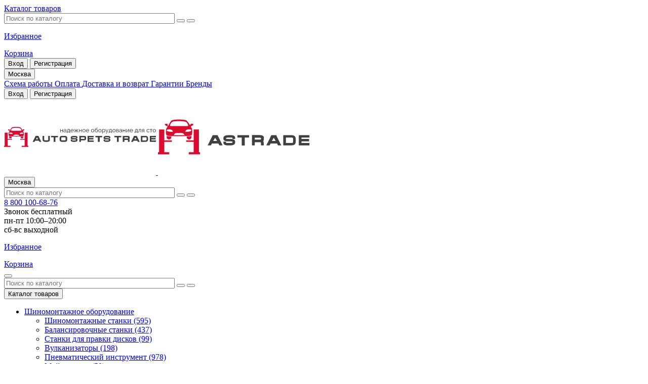

--- FILE ---
content_type: text/html; charset=UTF-8
request_url: https://auto-spets.ru/catalog/domkraty-podkatnye/domkrat-pnevmogidravlicheskiy-podkatnoy-prof-40-20t-skladnoy-hj-40-20f-ae-t/
body_size: 70006
content:
<!DOCTYPE html>
<html lang="ru" data-alias="catalog-page" class="">

<head>
	<meta charset="UTF-8" />
	<meta name="viewport" content="width=device-width, user-scalable=no, initial-scale=1.0, maximum-scale=1.0, minimum-scale=1.0" />
	<meta http-equiv="X-UA-Compatible" content="ie=edge" />
	<meta name="SKYPE_TOOLBAR" content="SKYPE_TOOLBAR_PARSER_COMPATIBLE" />
	<meta name="format-detection" content="telephone=no" />
	<meta name="author" content="web-studio «AXI»" />

	<title>Каталог — «Авто Спец Трейд»</title>

	<link rel="shortcut icon" href="/favicon.ico" type="image/x-icon" />
<link rel="apple-touch-icon" sizes="180x180" href="/upload/resize_cache/webp/_base/favicon/apple-touch-icon.webp" />
<link rel="icon" type="image/png" sizes="32x32" href="/upload/resize_cache/webp/_base/favicon/favicon-32x32.webp" />
<link rel="icon" type="image/png" sizes="16x16" href="/upload/resize_cache/webp/_base/favicon/favicon-16x16.webp" />
<link rel="manifest" href="/upload/_base/favicon/site.webmanifest" />
<link rel="mask-icon" href="/upload/_base/favicon/safari-pinned-tab.svg" color="#da532c" />
<meta name="msapplication-config" content="/browserconfig.xml" />	<link rel="preconnect" href="http://bitrix.info" />
<link rel="preconnect" href="https://mc.yandex.ru" />
<link rel="preconnect" href="https://www.gstatic.com" />
<link rel="preconnect" href="http://fonts.gstatic.com" />

<link rel="preload" href="/local/templates/astreid/assets/fonts/Raleway/Bold/Raleway-Bold.woff2" as="font" type="font/woff2" crossorigin="" />
<link rel="preload" href="/local/templates/astreid/assets/fonts/Raleway/Medium/Raleway-Medium.woff2" as="font" type="font/woff2" crossorigin="" />

	<meta property="og:type" content="website" />
<meta property="og:url" content="https://auto-spets.ru/catalog/domkraty-podkatnye/domkrat-pnevmogidravlicheskiy-podkatnoy-prof-40-20t-skladnoy-hj-40-20f-ae-t/" />
<meta property="og:title" content="Каталог — «Авто Спец Трейд»" />
<meta property="og:image" content="https://auto-spets.ru/upload/_base/logg.png" />
<meta property="twitter:card" content="summary_large_image" />
<meta property="twitter:image" content="https://auto-spets.ru/upload/_base/logg.png" />

	<meta http-equiv="Content-Type" content="text/html; charset=UTF-8" />
<meta name="description" content="Каталог товаров интернет-магазина «Авто Спец Трейд». ✓ Цены на оборудование и инструменты для автосервиса ✓ Доставка по России и СНГ ☎ 8 800 100-60-80" />
<link rel="canonical" href="https://auto-spets.ru/catalog/" />
<script type="text/javascript" data-skip-moving="true">(function(w, d, n) {var cl = "bx-core";var ht = d.documentElement;var htc = ht ? ht.className : undefined;if (htc === undefined || htc.indexOf(cl) !== -1){return;}var ua = n.userAgent;if (/(iPad;)|(iPhone;)/i.test(ua)){cl += " bx-ios";}else if (/Windows/i.test(ua)){cl += ' bx-win';}else if (/Macintosh/i.test(ua)){cl += " bx-mac";}else if (/Linux/i.test(ua) && !/Android/i.test(ua)){cl += " bx-linux";}else if (/Android/i.test(ua)){cl += " bx-android";}cl += (/(ipad|iphone|android|mobile|touch)/i.test(ua) ? " bx-touch" : " bx-no-touch");cl += w.devicePixelRatio && w.devicePixelRatio >= 2? " bx-retina": " bx-no-retina";var ieVersion = -1;if (/AppleWebKit/.test(ua)){cl += " bx-chrome";}else if (/Opera/.test(ua)){cl += " bx-opera";}else if (/Firefox/.test(ua)){cl += " bx-firefox";}ht.className = htc ? htc + " " + cl : cl;})(window, document, navigator);</script>


<link href="/bitrix/js/ui/design-tokens/dist/ui.design-tokens.min.css?171144027123233" type="text/css" rel="stylesheet" />
<link href="/bitrix/cache/css/s1/astreid/kernel_ui_notification/kernel_ui_notification_v1.css?17416836731958" type="text/css" rel="stylesheet" />
<link href="/bitrix/css/ggrachdev.debugbar/general.css?16917449984639" type="text/css" rel="stylesheet" />
<link href="/bitrix/css/ggrachdev.debugbar/light/theme.css?16917449984500" type="text/css" rel="stylesheet" />
<link href="/bitrix/cache/css/s1/astreid/template_69d69ee522d8dc77213aabda604ee295/template_69d69ee522d8dc77213aabda604ee295_v1.css?1741683673602825" type="text/css" data-template-style="true" rel="stylesheet" />







            <!-- Yandex.Metrika counter -->
            
            <script data-skip-moving="true">
                let event_status_YM = false;
                window.addEventListener("load", function() {

                    ["mousemove", "click", "scroll"].forEach(function(event) {
                        document.addEventListener(event, function() {
                            if(!event_status_YM) {
                                event_status_YM = true;
                                InitMetrikaScripts();

                            }

                        }, {
                            once: true
                        });
                    });
                });
                setTimeout(function () {
                    if(!event_status_YM) {
                        InitMetrikaScripts();
                        event_status_YM = true;
                    }
                }, 8000);
            </script>
            <!-- /Yandex.Metrika counter -->
                    
        
<script data-id="ENC" data-skip-moving="true" src="/local/modules/is_pro.easy_no_captcha/lib/script.php"></script>

			<meta name="cmsmagazine" content="3409e31470885128bfae3a42b9f15a2b" />

<!-- Google tag (gtag.js) -->
<script data-skip-moving="true">

	function InitGtagScript() {
        let script = document.createElement('script');
        script.async = 1;
        script.src = "https://www.googletagmanager.com/gtag/js?id=G-GJENX0F5N3";
        document.getElementsByTagName('head')[0].appendChild(script);
    }

	function InitGtagDataLayer() {
        window.dataLayer = window.dataLayer || [];

        function gtag() {
            dataLayer.push(arguments);
        }
        gtag('js', new Date());
        gtag('config', 'G-GJENX0F5N3');
    }

    function InitSideScriptOnlyGtag() {
		InitGtagScript();
        InitGtagDataLayer();
    }

	let event_status_gtag = false; // Статус события (ещё не произошло)
	window.addEventListener("load", function() {
		["mousemove", "click", "scroll"].forEach(function(event) {
			document.addEventListener(event, function() {
				if(!event_status_gtag) {
					event_status_gtag = true; // Статус события (произошло)
					InitSideScriptOnlyGtag();
				}

			}, {
				once: true
			});
		});
	});

	setTimeout(function () {
		if(!event_status_gtag) {
			InitSideScriptOnlyGtag();
			event_status_gtag = true;
		}
	}, 9000);
</script>	</head>

<body class="catalog-page page--fixed-header">
	<div id="admin-panel"></div>
	<div class="layout">
		<header class="layout__header">
			<div class="header-fixed js-header-fixed">
				<div class="header-fixed__inner">
    <div class="container">
        <div class="header-navigation">
            <div class="menu-row menu-row--catalog catalog-button">
                <a href="/catalog/" class="menu-row__link menu-row__link--last button--link" onclick="MenuCatalog.toggleFloatMenu(event, this);">
                    <i class="menu-row__icon menu-row__icon--burger catalog-button__icon"></i>
                    <span class="menu-row__text">Каталог товаров</span>
                </a>
            </div>

                	<div id="title-searchHFIX" class="search-form">
		<form action="/search/index.php" class="header-search">
			<input id="title-search-inputHFIX" type="text" name="q" value="" size="40" placeholder="Поиск по каталогу" class="form__input form__field form__field--placeholder title-search-inputHFIX" autocomplete="off" />
			<button class="header-search__search-btn"></button>
			<button class="header-search__clear-btn" type="button" onclick="Search.clearInput(this)"></button>
		</form>
	</div>

            <div class="flex-grow"></div>
            <article class="header-catalog">
                <a class="header-catalog-button header-catalog-button--favorite" href="/personal/favorites/">
    <figure>
        <span class="js-like-counter"></span>
        <i></i>
    </figure>
    <span>Избранное</span>
</a>
<a class="header-catalog-button header-catalog-button--cart" href="/personal/cart/">
    <figure>
        <span class="js-cart-counter"></span>
        <i></i>
    </figure>
    <span>Корзина</span>
</a>
            </article>

            <div class="personal">

    <!--'start_frame_cache_yTcllC'-->            <button class="personal__link personal__link--login button button--link" onclick="Auth.openForm('authorization', 'DESKTOP');">
            <i class="personal__icon personal__icon--login"></i>
            <span>Вход</span>
        </button>
        <i class="personal__separator"></i>
        <button class="personal__link button button--link" onclick="Auth.openForm('registration', 'DESKTOP');">
            <span>Регистрация</span>
        </button>
        <!--'end_frame_cache_yTcllC'--></div>        </div>
    </div>
</div>
<div class="header-navigation-menu js-float-menu">
    <div class="container">
        <div class="menu">
            <div class="root"></div>
            <div class="child"></div>
        </div>
    </div>
</div>
			</div>
			<article class="header-top">
				<section class="header-top__container container">
					<article class="header-regionality">
						<div class="regionality">
    <!--'start_frame_cache_Xj2p3s'-->            <button onclick="Regionality.openSelector('DESKTOP');" class="regionality__button">
            <i class="regionality__icon"></i>
            <span>Москва</span>
        </button>
    
            <div class="regionality__selector js-regionality-selector">
        </div>

        <div class="regionality__form js-regionality-form">
        </div>

    
    <!--'end_frame_cache_Xj2p3s'--></div>					</article>
					<article class="header-topestmenu">
						<nav class="menu-row">
                                            <a class="menu-row__link" href="/info/work-scheme/">
                                                            <span class="menu-row__text">Схема работы</span>
                                    </a>
                                                                <a class="menu-row__link" href="/info/payment/">
                                                            <span class="menu-row__text">Оплата</span>
                                    </a>
                                                                <a class="menu-row__link" href="/info/delivery/">
                                                            <span class="menu-row__text">Доставка и возврат</span>
                                    </a>
                                                                <a class="menu-row__link" href="/garantiynoe-obsluzhivanie/">
                                                            <span class="menu-row__text">Гарантии</span>
                                    </a>
                                                                <a class="menu-row__link" href="/vendors/">
                                                            <span class="menu-row__text">Бренды</span>
                                    </a>
                        </nav>					</article>
					<article class="header-personal">
						<div class="personal">

    <!--'start_frame_cache_UgHcCI'-->            <button class="personal__link personal__link--login button button--link" onclick="Auth.openForm('authorization', 'DESKTOP');">
            <i class="personal__icon personal__icon--login"></i>
            <span>Вход</span>
        </button>
        <i class="personal__separator"></i>
        <button class="personal__link button button--link" onclick="Auth.openForm('registration', 'DESKTOP');">
            <span>Регистрация</span>
        </button>
        <!--'end_frame_cache_UgHcCI'--></div>					</article>
				</section>
			</article>

			<article class="header-main">
				<section class="header-main__container container aside__container">
					<aside class="aside__aside">
													<a href="/" title="Компания «Авто Спец Трейд»">
														<div class="header-logo">
								<svg class="header-logo-large">
									<use xlink:href="#svg-logo"></use>
								</svg>
								<svg class="header-logo-mobile">
									<use xlink:href="#svg-logo-mobile"></use>
								</svg>
							</div>
														</a>
											</aside>

					<main class="aside__main">
						<article class="header-main__regionality">
							<div class="regionality">
    <!--'start_frame_cache_Fx6R8T'-->            <button onclick="Regionality.openSelector('MOBILE');" class="regionality__button">
            <i class="regionality__icon"></i>
            <span>Москва</span>
        </button>
    
    
    <!--'end_frame_cache_Fx6R8T'--></div>						</article>

						    	<div id="title-search" class="search-form">
		<form action="/search/index.php" class="header-search">
			<input id="title-search-input" type="text" name="q" value="" size="40" placeholder="Поиск по каталогу" class="form__input form__field form__field--placeholder title-search-input" autocomplete="off" />
			<button class="header-search__search-btn"></button>
			<button class="header-search__clear-btn" type="button" onclick="Search.clearInput(this)"></button>
		</form>
	</div>


						<article class="block-contacts">
							<section class="block-contacts__phones">
    <div class="block-contacts__row">
        <a href="tel:88001006876" class="block-contacts__phone">
            8 800 100-68-76        </a>
    </div>
    <div class="block-contacts__row">
        <span>Звонок бесплатный</span>
    </div>
</section>
<section class="block-contacts__worktime">
    <div class="block-contacts__row">
        <span>пн-пт 10:00–20:00</span>
    </div>
    <div class="block-contacts__row">
        <span>сб-вс выходной</span>
    </div>
</section>						</article>

						<article class="header-catalog">
							<a class="header-catalog-button header-catalog-button--favorite" href="/personal/favorites/">
    <figure>
        <span class="js-like-counter"></span>
        <i></i>
    </figure>
    <span>Избранное</span>
</a>
<a class="header-catalog-button header-catalog-button--cart" href="/personal/cart/">
    <figure>
        <span class="js-cart-counter"></span>
        <i></i>
    </figure>
    <span>Корзина</span>
</a>
						</article>

						<button class="header-main__burger button-burger js-burger" onclick="Mobile.openPanel()">
							<i class="button-burger__icon"></i>
						</button>
					</main>
				</section>
			</article>

			<section class="header-search-full container">
				    	<div id="title-searchfull" class="search-form">
		<form action="/search/index.php" class="header-search">
			<input id="title-search-inputfull" type="text" name="q" value="" size="40" placeholder="Поиск по каталогу" class="form__input form__field form__field--placeholder title-search-inputfull" autocomplete="off" />
			<button class="header-search__search-btn"></button>
			<button class="header-search__clear-btn" type="button" onclick="Search.clearInput(this)"></button>
		</form>
	</div>

			</section>

											<article class="header-navigation">
					<section class="header-navigation__container container aside__container">
						<aside class="aside__aside js-menu-catalog-wrapper">
							<div class="menu-row menu-row--catalog catalog-button ">
								<button class="menu-row__link menu-row__link--last button--link" onclick="MenuCatalog.openMenu(this)">
	<i class="menu-row__icon menu-row__icon--burger catalog-button__icon"></i>
	<span class="menu-row__text">Каталог товаров</span>
</button>							</div>
														<div class="menu-catalog menu-catalog--aside js-menu-catalog ">
								
    <ul class="menu-catalog__root">
                            
            <li class="menu-catalog__li menu-catalog__li--root menu-catalog__li--parent">

                            <a href="/catalog/shinomontazhnoe-oborudovanie/" data-depth="1" class="menu-catalog__link menu-catalog__link--depth-1">
                                                        <i class="menu-catalog__icon" style="background-image: url(/upload/uf/4d6/ibxxn00gw7v71am7t6e1lhnw79viuzvz.svg)">
                        </i>
                                        <span class="menu-catalog__link-text">Шиномонтажное оборудование</span>
                                                        </a>
                                                    <ul class="menu-catalog__child-ul" data-depth="1">
                
                
                            
            <li class="menu-catalog__li">

                            <a href="/catalog/shinomontazhnye-stanki/" data-depth="2" class="menu-catalog__link menu-catalog__link--depth-2">
                                                    <span class="menu-catalog__link-text">Шиномонтажные станки</span>
                                            <span class="menu-catalog__count">(595)</span>
                                                        </a>
                                                    </li>
                
                
                            
            <li class="menu-catalog__li">

                            <a href="/catalog/balansirovochnye-stanki-/" data-depth="2" class="menu-catalog__link menu-catalog__link--depth-2">
                                                    <span class="menu-catalog__link-text">Балансировочные станки</span>
                                            <span class="menu-catalog__count">(437)</span>
                                                        </a>
                                                    </li>
                
                
                                    
            <li class="menu-catalog__li">

                            <a href="/catalog/stanki-dlya-pravki-diskov-/" data-depth="2" class="menu-catalog__link menu-catalog__link--depth-2">
                                                    <span class="menu-catalog__link-text">Станки для правки дисков</span>
                                            <span class="menu-catalog__count">(99)</span>
                                                        </a>
                                                    </li>
                
                
                            
            <li class="menu-catalog__li">

                            <a href="/catalog/vulkanizatory-/" data-depth="2" class="menu-catalog__link menu-catalog__link--depth-2">
                                                    <span class="menu-catalog__link-text">Вулканизаторы</span>
                                            <span class="menu-catalog__count">(198)</span>
                                                        </a>
                                                    </li>
                
                
                            
            <li class="menu-catalog__li">

                            <a href="/catalog/pnevmaticheskiy-instrument-/" data-depth="2" class="menu-catalog__link menu-catalog__link--depth-2">
                                                    <span class="menu-catalog__link-text">Пневматический инструмент</span>
                                            <span class="menu-catalog__count">(978)</span>
                                                        </a>
                                                    </li>
                
                
                            
            <li class="menu-catalog__li">

                            <a href="/catalog/moyki-koles--/" data-depth="2" class="menu-catalog__link menu-catalog__link--depth-2">
                                                    <span class="menu-catalog__link-text">Мойки колес</span>
                                            <span class="menu-catalog__count">(50)</span>
                                                        </a>
                                                    </li>
                
                
                            
            <li class="menu-catalog__li">

                            <a href="/catalog/bustery-dlya-vzryvnoy-nakachki/" data-depth="2" class="menu-catalog__link menu-catalog__link--depth-2">
                                                    <span class="menu-catalog__link-text">Бустеры для взрывной накачки</span>
                                            <span class="menu-catalog__count">(28)</span>
                                                        </a>
                                                    </li>
                
                
                            
            <li class="menu-catalog__li">

                            <a href="/catalog/bortorasshiriteli/" data-depth="2" class="menu-catalog__link menu-catalog__link--depth-2">
                                                    <span class="menu-catalog__link-text">Борторасширители</span>
                                            <span class="menu-catalog__count">(28)</span>
                                                        </a>
                                                    </li>
                
                
                            
            <li class="menu-catalog__li">

                            <a href="/catalog/vosstanovlenie-shin/" data-depth="2" class="menu-catalog__link menu-catalog__link--depth-2">
                                                    <span class="menu-catalog__link-text">Восстановление шин</span>
                                            <span class="menu-catalog__count">(119)</span>
                                                        </a>
                                                    </li>
                
                
                            
            <li class="menu-catalog__li">

                            <a href="/catalog/vanny-shinomontazhnye/" data-depth="2" class="menu-catalog__link menu-catalog__link--depth-2">
                                                    <span class="menu-catalog__link-text">Ванны шиномонтажные</span>
                                            <span class="menu-catalog__count">(10)</span>
                                                        </a>
                                                    </li>
                
                
                            
            <li class="menu-catalog__li">

                            <a href="/catalog/generatory-azota/" data-depth="2" class="menu-catalog__link menu-catalog__link--depth-2">
                                                    <span class="menu-catalog__link-text">Генераторы азота</span>
                                            <span class="menu-catalog__count">(18)</span>
                                                        </a>
                                                    </li>
                
                
                            
            <li class="menu-catalog__li">

                            <a href="/catalog/shinoremontnye-materialy/" data-depth="2" class="menu-catalog__link menu-catalog__link--depth-2">
                                                    <span class="menu-catalog__link-text">Шиноремонтные материалы</span>
                                            <span class="menu-catalog__count">(672)</span>
                                                        </a>
                                                    </li>
                
                
                            
            <li class="menu-catalog__li">

                            <a href="/catalog/balansirovochnyy-material/" data-depth="2" class="menu-catalog__link menu-catalog__link--depth-2">
                                                    <span class="menu-catalog__link-text">Балансировочный материал</span>
                                            <span class="menu-catalog__count">(97)</span>
                                                        </a>
                                                    </li>
                
                
                            
            <li class="menu-catalog__li">

                            <a href="/catalog/shinomontazhnyy-instrument/" data-depth="2" class="menu-catalog__link menu-catalog__link--depth-2">
                                                    <span class="menu-catalog__link-text">Шиномонтажный инструмент</span>
                                            <span class="menu-catalog__count">(613)</span>
                                                        </a>
                                                    </li>
                
                
                            
            <li class="menu-catalog__li">

                            <a href="/catalog/domkraty/" data-depth="2" class="menu-catalog__link menu-catalog__link--depth-2">
                                                    <span class="menu-catalog__link-text">Домкраты</span>
                                            <span class="menu-catalog__count">(534)</span>
                                                        </a>
                                                    </li>
                
                
                            
            <li class="menu-catalog__li">

                            <a href="/catalog/komplekty-shinomontazhnogo-oborudovaniya/" data-depth="2" class="menu-catalog__link menu-catalog__link--depth-2">
                                                    <span class="menu-catalog__link-text">Комплекты шиномонтажного оборудования</span>
                                            <span class="menu-catalog__count">(170)</span>
                                                        </a>
                                                    </li>
                
                
                                            </ul></li>            
            <li class="menu-catalog__li menu-catalog__li--root menu-catalog__li--parent">

                            <a href="/catalog/gruzovoe-oborudovanie/" data-depth="1" class="menu-catalog__link menu-catalog__link--depth-1">
                                                        <i class="menu-catalog__icon" style="background-image: url(/upload/uf/21f/jeqhrxlbs5orf7q63ogbwnbv7fsw73gp.svg)">
                        </i>
                                        <span class="menu-catalog__link-text">Грузовое оборудование</span>
                                                        </a>
                                                    <ul class="menu-catalog__child-ul" data-depth="1">
                
                
                            
            <li class="menu-catalog__li">

                            <a href="/catalog/gruzovye-shinomontazhnye-stanki/" data-depth="2" class="menu-catalog__link menu-catalog__link--depth-2">
                                                    <span class="menu-catalog__link-text">Грузовые шиномонтажные станки</span>
                                            <span class="menu-catalog__count">(105)</span>
                                                        </a>
                                                    </li>
                
                
                            
            <li class="menu-catalog__li">

                            <a href="/catalog/gruzovye-balansirovochnye-stanki/" data-depth="2" class="menu-catalog__link menu-catalog__link--depth-2">
                                                    <span class="menu-catalog__link-text">Грузовые балансировочные станки</span>
                                            <span class="menu-catalog__count">(44)</span>
                                                        </a>
                                                    </li>
                
                
                            
            <li class="menu-catalog__li">

                            <a href="/catalog/vulkanizatory-gruzovye/" data-depth="2" class="menu-catalog__link menu-catalog__link--depth-2">
                                                    <span class="menu-catalog__link-text">Вулканизаторы грузовые</span>
                                            <span class="menu-catalog__count">(9)</span>
                                                        </a>
                                                    </li>
                
                
                            
            <li class="menu-catalog__li">

                            <a href="/catalog/gruzovye-gaykoverty/" data-depth="2" class="menu-catalog__link menu-catalog__link--depth-2">
                                                    <span class="menu-catalog__link-text">Грузовые гайковерты</span>
                                            <span class="menu-catalog__count">(95)</span>
                                                        </a>
                                                    </li>
                
                
                            
            <li class="menu-catalog__li">

                            <a href="/catalog/domkraty-pnevmogidravlicheskie/" data-depth="2" class="menu-catalog__link menu-catalog__link--depth-2">
                                                    <span class="menu-catalog__link-text">Домкраты пневмогидравлические</span>
                                            <span class="menu-catalog__count">(86)</span>
                                                        </a>
                                                    </li>
                
                
                            
            <li class="menu-catalog__li">

                            <a href="/catalog/klet-dlya-nakachki-shin/" data-depth="2" class="menu-catalog__link menu-catalog__link--depth-2">
                                                    <span class="menu-catalog__link-text">Клети для накачки шин</span>
                                            <span class="menu-catalog__count">(23)</span>
                                                        </a>
                                                    </li>
                
                
                            
            <li class="menu-catalog__li">

                            <a href="/catalog/bortorasshiriteli-gruzovye/" data-depth="2" class="menu-catalog__link menu-catalog__link--depth-2">
                                                    <span class="menu-catalog__link-text">Борторасширители грузовые</span>
                                            <span class="menu-catalog__count">(3)</span>
                                                        </a>
                                                    </li>
                
                
                            
            <li class="menu-catalog__li">

                            <a href="/catalog/ekstrudery-/" data-depth="2" class="menu-catalog__link menu-catalog__link--depth-2">
                                                    <span class="menu-catalog__link-text">Экструдеры </span>
                                            <span class="menu-catalog__count">(2)</span>
                                                        </a>
                                                    </li>
                
                
                            
            <li class="menu-catalog__li">

                            <a href="/catalog/telezhki-dlya-koles/" data-depth="2" class="menu-catalog__link menu-catalog__link--depth-2">
                                                    <span class="menu-catalog__link-text">Тележки для колес</span>
                                            <span class="menu-catalog__count">(31)</span>
                                                        </a>
                                                    </li>
                
                
                            
            <li class="menu-catalog__li">

                            <a href="/catalog/syemniki-i-vypressovshchiki/" data-depth="2" class="menu-catalog__link menu-catalog__link--depth-2">
                                                    <span class="menu-catalog__link-text">Съёмники и выпрессовщики</span>
                                            <span class="menu-catalog__count">(14)</span>
                                                        </a>
                                                    </li>
                
                
                            
            <li class="menu-catalog__li">

                            <a href="/catalog/komplety-dlya-gruzovogo-shinomontazha/" data-depth="2" class="menu-catalog__link menu-catalog__link--depth-2">
                                                    <span class="menu-catalog__link-text">Комплекты для грузового шиномонтажа</span>
                                            <span class="menu-catalog__count">(25)</span>
                                                        </a>
                                                    </li>
                
                
                                            </ul></li>            
            <li class="menu-catalog__li menu-catalog__li--root menu-catalog__li--parent">

                            <a href="/catalog/podemniki/" data-depth="1" class="menu-catalog__link menu-catalog__link--depth-1">
                                                        <i class="menu-catalog__icon" style="background-image: url(/upload/uf/ef7/89r22jynoden385zp4y1hlna398nrq45.svg)">
                        </i>
                                        <span class="menu-catalog__link-text">Автомобильные подъемники</span>
                                                        </a>
                                                    <ul class="menu-catalog__child-ul" data-depth="1">
                
                
                            
            <li class="menu-catalog__li">

                            <a href="/catalog/odnostoechnye-podemniki/" data-depth="2" class="menu-catalog__link menu-catalog__link--depth-2">
                                                    <span class="menu-catalog__link-text">Одностоечные подъемники</span>
                                            <span class="menu-catalog__count">(8)</span>
                                                        </a>
                                                    </li>
                
                
                            
            <li class="menu-catalog__li">

                            <a href="/catalog/podemniki-2-kh-stoechnye/" data-depth="2" class="menu-catalog__link menu-catalog__link--depth-2">
                                                    <span class="menu-catalog__link-text">Двухстоечные подъемники</span>
                                            <span class="menu-catalog__count">(721)</span>
                                                        </a>
                                                    </li>
                
                
                            
            <li class="menu-catalog__li">

                            <a href="/catalog/podemniki-4-kh-stoechnye/" data-depth="2" class="menu-catalog__link menu-catalog__link--depth-2">
                                                    <span class="menu-catalog__link-text">Четырехстоечные подъемники</span>
                                            <span class="menu-catalog__count">(295)</span>
                                                        </a>
                                                    </li>
                
                
                            
            <li class="menu-catalog__li">

                            <a href="/catalog/nozhnichnye-podemniki/" data-depth="2" class="menu-catalog__link menu-catalog__link--depth-2">
                                                    <span class="menu-catalog__link-text">Ножничные подъемники</span>
                                            <span class="menu-catalog__count">(291)</span>
                                                        </a>
                                                    </li>
                
                
                            
            <li class="menu-catalog__li">

                            <a href="/catalog/traversi/" data-depth="2" class="menu-catalog__link menu-catalog__link--depth-2">
                                                    <span class="menu-catalog__link-text">Траверсы</span>
                                            <span class="menu-catalog__count">(95)</span>
                                                        </a>
                                                    </li>
                
                
                            
            <li class="menu-catalog__li">

                            <a href="/catalog/gruzovye-podyemniki/" data-depth="2" class="menu-catalog__link menu-catalog__link--depth-2">
                                                    <span class="menu-catalog__link-text">Грузовые подъёмники</span>
                                            <span class="menu-catalog__count">(159)</span>
                                                        </a>
                                                    </li>
                
                
                            
            <li class="menu-catalog__li">

                            <a href="/catalog/podemniki-dlya-mototekhniki/" data-depth="2" class="menu-catalog__link menu-catalog__link--depth-2">
                                                    <span class="menu-catalog__link-text">Подъемники для мототехники</span>
                                            <span class="menu-catalog__count">(4)</span>
                                                        </a>
                                                    </li>
                
                
                            
            <li class="menu-catalog__li">

                            <a href="/catalog/avtomobilnye-lifty-i-podyemniki-dlya-parkovok/" data-depth="2" class="menu-catalog__link menu-catalog__link--depth-2">
                                                    <span class="menu-catalog__link-text">Автомобильные лифты и подъёмники для парковок</span>
                                            <span class="menu-catalog__count">(28)</span>
                                                        </a>
                                                    </li>
                
                
                            
            <li class="menu-catalog__li">

                            <a href="/catalog/plunzhernye-podemniki/" data-depth="2" class="menu-catalog__link menu-catalog__link--depth-2">
                                                    <span class="menu-catalog__link-text">Плунжерные подъемники</span>
                                            <span class="menu-catalog__count">(17)</span>
                                                        </a>
                                                    </li>
                
                
                            
            <li class="menu-catalog__li">

                            <a href="/catalog/aksessuary-dlya-podemnikov/" data-depth="2" class="menu-catalog__link menu-catalog__link--depth-2">
                                                    <span class="menu-catalog__link-text">Аксессуары для подъемников</span>
                                            <span class="menu-catalog__count">(4)</span>
                                                        </a>
                                                    </li>
                
                
                                            </ul></li>            
            <li class="menu-catalog__li menu-catalog__li--root menu-catalog__li--parent">

                            <a href="/catalog/stendy-razval-skhozhdenie/" data-depth="1" class="menu-catalog__link menu-catalog__link--depth-1">
                                                        <i class="menu-catalog__icon" style="background-image: url(/upload/uf/856/g32lckw6g02286oypzjxfpu9mhk13apz.svg)">
                        </i>
                                        <span class="menu-catalog__link-text">Стенды «развал-схождение»</span>
                                                        </a>
                                                    <ul class="menu-catalog__child-ul" data-depth="1">
                
                
                            
            <li class="menu-catalog__li">

                            <a href="/catalog/3d-stendy/" data-depth="2" class="menu-catalog__link menu-catalog__link--depth-2">
                                                    <span class="menu-catalog__link-text">Стенды с технологией 3D</span>
                                            <span class="menu-catalog__count">(146)</span>
                                                        </a>
                                                    </li>
                
                
                            
            <li class="menu-catalog__li">

                            <a href="/catalog/beskontaktnye-stendy/" data-depth="2" class="menu-catalog__link menu-catalog__link--depth-2">
                                                    <span class="menu-catalog__link-text">Бесконтактные стенды</span>
                                            <span class="menu-catalog__count">(14)</span>
                                                        </a>
                                                    </li>
                
                
                            
            <li class="menu-catalog__li">

                            <a href="/catalog/infrakrasnye-stendy/" data-depth="2" class="menu-catalog__link menu-catalog__link--depth-2">
                                                    <span class="menu-catalog__link-text">Инфракрасные стенды</span>
                                            <span class="menu-catalog__count">(29)</span>
                                                        </a>
                                                    </li>
                
                
                            
            <li class="menu-catalog__li">

                            <a href="/catalog/kordovye-stendy/" data-depth="2" class="menu-catalog__link menu-catalog__link--depth-2">
                                                    <span class="menu-catalog__link-text">Кордовые стенды</span>
                                            <span class="menu-catalog__count">(6)</span>
                                                        </a>
                                                    </li>
                
                
                            
            <li class="menu-catalog__li">

                            <a href="/catalog/lazernye-stendy/" data-depth="2" class="menu-catalog__link menu-catalog__link--depth-2">
                                                    <span class="menu-catalog__link-text">Лазерные стенды</span>
                                            <span class="menu-catalog__count">(2)</span>
                                                        </a>
                                                    </li>
                
                
                            
            <li class="menu-catalog__li">

                            <a href="/catalog/gruzovye-stendy/" data-depth="2" class="menu-catalog__link menu-catalog__link--depth-2">
                                                    <span class="menu-catalog__link-text">Грузовые стенды</span>
                                            <span class="menu-catalog__count">(26)</span>
                                                        </a>
                                                    </li>
                
                
                            
            <li class="menu-catalog__li">

                            <a href="/catalog/aksessuary/" data-depth="2" class="menu-catalog__link menu-catalog__link--depth-2">
                                                    <span class="menu-catalog__link-text">Аксессуары</span>
                                            <span class="menu-catalog__count">(79)</span>
                                                        </a>
                                                    </li>
                
                
                            
            <li class="menu-catalog__li">

                            <a href="/catalog/komplekty-dlya-skhod-razvala/" data-depth="2" class="menu-catalog__link menu-catalog__link--depth-2">
                                                    <span class="menu-catalog__link-text">Комплекты для сход-развала</span>
                                            <span class="menu-catalog__count">(6)</span>
                                                        </a>
                                                    </li>
                
                
                                            </ul></li>            
            <li class="menu-catalog__li menu-catalog__li--root menu-catalog__li--parent">

                            <a href="/catalog/diagnosticheskoe-oborudovanie/" data-depth="1" class="menu-catalog__link menu-catalog__link--depth-1">
                                                        <i class="menu-catalog__icon" style="background-image: url(/upload/uf/172/p5q5qytrklpnhbgqhz1boyexu4rlj25x.svg)">
                        </i>
                                        <span class="menu-catalog__link-text">Диагностическое оборудование</span>
                                                        </a>
                                                    <ul class="menu-catalog__child-ul" data-depth="1">
                
                
                            
            <li class="menu-catalog__li">

                            <a href="/catalog/skanery-diagnosticheskie/" data-depth="2" class="menu-catalog__link menu-catalog__link--depth-2">
                                                    <span class="menu-catalog__link-text">Сканеры диагностические</span>
                                            <span class="menu-catalog__count">(231)</span>
                                                        </a>
                                                    </li>
                
                
                            
            <li class="menu-catalog__li">

                            <a href="/catalog/motor-testery-ostsillografy/" data-depth="2" class="menu-catalog__link menu-catalog__link--depth-2">
                                                    <span class="menu-catalog__link-text">Мотор-тестеры, Осциллографы</span>
                                            <span class="menu-catalog__count">(83)</span>
                                                        </a>
                                                    </li>
                
                
                            
            <li class="menu-catalog__li">

                            <a href="/catalog/sredstva-vizualnogo-kontrolya/" data-depth="2" class="menu-catalog__link menu-catalog__link--depth-2">
                                                    <span class="menu-catalog__link-text">Средства визуального контроля</span>
                                            <span class="menu-catalog__count">(113)</span>
                                                        </a>
                                                    </li>
                
                
                            
            <li class="menu-catalog__li">

                            <a href="/catalog/po-i-optsii-k-diagnosticheskomu-oborudovaniyu/" data-depth="2" class="menu-catalog__link menu-catalog__link--depth-2">
                                                    <span class="menu-catalog__link-text">ПО и опции к диагностическому оборудованию</span>
                                            <span class="menu-catalog__count">(147)</span>
                                                        </a>
                                                    </li>
                
                
                            
            <li class="menu-catalog__li">

                            <a href="/catalog/ochistka-forsunok/" data-depth="2" class="menu-catalog__link menu-catalog__link--depth-2">
                                                    <span class="menu-catalog__link-text">Очистка форсунок</span>
                                            <span class="menu-catalog__count">(120)</span>
                                                        </a>
                                                    </li>
                
                
                            
            <li class="menu-catalog__li">

                            <a href="/catalog/stendy-dlya-remonta-i-proverki/" data-depth="2" class="menu-catalog__link menu-catalog__link--depth-2">
                                                    <span class="menu-catalog__link-text">Стенды для ремонта и проверки</span>
                                            <span class="menu-catalog__count">(83)</span>
                                                        </a>
                                                    </li>
                
                
                            
            <li class="menu-catalog__li">

                            <a href="/catalog/tormoznye-stendy/" data-depth="2" class="menu-catalog__link menu-catalog__link--depth-2">
                                                    <span class="menu-catalog__link-text">Тормозные стенды</span>
                                            <span class="menu-catalog__count">(15)</span>
                                                        </a>
                                                    </li>
                
                
                            
            <li class="menu-catalog__li">

                            <a href="/catalog/linii-tekhnicheskogo-kontrolya/" data-depth="2" class="menu-catalog__link menu-catalog__link--depth-2">
                                                    <span class="menu-catalog__link-text">Линии технического контроля</span>
                                            <span class="menu-catalog__count">(18)</span>
                                                        </a>
                                                    </li>
                
                
                            
            <li class="menu-catalog__li">

                            <a href="/catalog/lyuft-detektori/" data-depth="2" class="menu-catalog__link menu-catalog__link--depth-2">
                                                    <span class="menu-catalog__link-text">Люфт-детекторы</span>
                                            <span class="menu-catalog__count">(15)</span>
                                                        </a>
                                                    </li>
                
                
                            
            <li class="menu-catalog__li">

                            <a href="/catalog/ustanovki-dlya-regulirovki-sveta-far/" data-depth="2" class="menu-catalog__link menu-catalog__link--depth-2">
                                                    <span class="menu-catalog__link-text">Установки для регулировки света фар</span>
                                            <span class="menu-catalog__count">(37)</span>
                                                        </a>
                                                    </li>
                
                
                            
            <li class="menu-catalog__li">

                            <a href="/catalog/gazoanalizatory/" data-depth="2" class="menu-catalog__link menu-catalog__link--depth-2">
                                                    <span class="menu-catalog__link-text">Газоанализаторы</span>
                                            <span class="menu-catalog__count">(49)</span>
                                                        </a>
                                                    </li>
                
                
                            
            <li class="menu-catalog__li">

                            <a href="/catalog/dymomery/" data-depth="2" class="menu-catalog__link menu-catalog__link--depth-2">
                                                    <span class="menu-catalog__link-text">Дымомеры</span>
                                            <span class="menu-catalog__count">(16)</span>
                                                        </a>
                                                    </li>
                
                
                            
            <li class="menu-catalog__li">

                            <a href="/catalog/nabory-kontrolya-davleniya/" data-depth="2" class="menu-catalog__link menu-catalog__link--depth-2">
                                                    <span class="menu-catalog__link-text">Наборы контроля давления</span>
                                            <span class="menu-catalog__count">(208)</span>
                                                        </a>
                                                    </li>
                
                
                            
            <li class="menu-catalog__li">

                            <a href="/catalog/oborudovanie-dlya-obsluzhivaniya-akb/" data-depth="2" class="menu-catalog__link menu-catalog__link--depth-2">
                                                    <span class="menu-catalog__link-text">Оборудование для обслуживания АКБ</span>
                                            <span class="menu-catalog__count">(17)</span>
                                                        </a>
                                                    </li>
                
                
                            
            <li class="menu-catalog__li">

                            <a href="/catalog/dymogeneratory/" data-depth="2" class="menu-catalog__link menu-catalog__link--depth-2">
                                                    <span class="menu-catalog__link-text">Дымогенераторы</span>
                                            <span class="menu-catalog__count">(19)</span>
                                                        </a>
                                                    </li>
                
                
                            
            <li class="menu-catalog__li">

                            <a href="/catalog/pribory-diagnostiki-avtomobilya/" data-depth="2" class="menu-catalog__link menu-catalog__link--depth-2">
                                                    <span class="menu-catalog__link-text">Приборы диагностики автомобиля</span>
                                            <span class="menu-catalog__count">(17)</span>
                                                        </a>
                                                    </li>
                
                
                                            </ul></li>            
            <li class="menu-catalog__li menu-catalog__li--root menu-catalog__li--parent">

                            <a href="/catalog/oborudovanie-dlya-dizelnogo-uchastka/" data-depth="1" class="menu-catalog__link menu-catalog__link--depth-1">
                                                        <i class="menu-catalog__icon" style="background-image: url(/upload/uf/b92/kra46o4bg8lk4n1g4fo6iynde1d0nff1.svg)">
                        </i>
                                        <span class="menu-catalog__link-text">Оборудование для дизельного участка</span>
                                                        </a>
                                                    <ul class="menu-catalog__child-ul" data-depth="1">
                
                
                            
            <li class="menu-catalog__li">

                            <a href="/catalog/tnvd/" data-depth="2" class="menu-catalog__link menu-catalog__link--depth-2">
                                                    <span class="menu-catalog__link-text">ТНВД</span>
                                            <span class="menu-catalog__count">(62)</span>
                                                        </a>
                                                    </li>
                
                
                            
            <li class="menu-catalog__li">

                            <a href="/catalog/common-rail/" data-depth="2" class="menu-catalog__link menu-catalog__link--depth-2">
                                                    <span class="menu-catalog__link-text">Common-Rail</span>
                                            <span class="menu-catalog__count">(53)</span>
                                                        </a>
                                                    </li>
                
                
                            
            <li class="menu-catalog__li">

                            <a href="/catalog/nasos-forsunki-UIS-UPS/" data-depth="2" class="menu-catalog__link menu-catalog__link--depth-2">
                                                    <span class="menu-catalog__link-text">Насос-форсунки UIS / UPS</span>
                                            <span class="menu-catalog__count">(10)</span>
                                                        </a>
                                                    </li>
                
                
                            
            <li class="menu-catalog__li">

                            <a href="/catalog/stanki-i-dopolnitelnoe-osnashchenie-k-nim/" data-depth="2" class="menu-catalog__link menu-catalog__link--depth-2">
                                                    <span class="menu-catalog__link-text">Станки и дополнительное оснащение к ним</span>
                                            <span class="menu-catalog__count">(10)</span>
                                                        </a>
                                                    </li>
                
                
                                            </ul></li>            
            <li class="menu-catalog__li menu-catalog__li--root menu-catalog__li--parent">

                            <a href="/catalog/kompressory/" data-depth="1" class="menu-catalog__link menu-catalog__link--depth-1">
                                                        <i class="menu-catalog__icon" style="background-image: url(/upload/uf/51d/awkn9yt0pmyeipea71mnguaar4z6zdo5.svg)">
                        </i>
                                        <span class="menu-catalog__link-text">Компрессоры</span>
                                                        </a>
                                                    <ul class="menu-catalog__child-ul" data-depth="1">
                
                
                            
            <li class="menu-catalog__li">

                            <a href="/catalog/vintovye-kompressory/" data-depth="2" class="menu-catalog__link menu-catalog__link--depth-2">
                                                    <span class="menu-catalog__link-text">Винтовые компрессоры</span>
                                            <span class="menu-catalog__count">(563)</span>
                                                        </a>
                                                    </li>
                
                
                            
            <li class="menu-catalog__li">

                            <a href="/catalog/kompressory-400-500-litrov/" data-depth="2" class="menu-catalog__link menu-catalog__link--depth-2">
                                                    <span class="menu-catalog__link-text">Компрессоры 400-500 литров</span>
                                            <span class="menu-catalog__count">(29)</span>
                                                        </a>
                                                    </li>
                
                
                            
            <li class="menu-catalog__li">

                            <a href="/catalog/kompressory-200-300-litrov/" data-depth="2" class="menu-catalog__link menu-catalog__link--depth-2">
                                                    <span class="menu-catalog__link-text">Компрессоры 200-300 литров</span>
                                            <span class="menu-catalog__count">(37)</span>
                                                        </a>
                                                    </li>
                
                
                            
            <li class="menu-catalog__li">

                            <a href="/catalog/kompressory-100-150-litrov/" data-depth="2" class="menu-catalog__link menu-catalog__link--depth-2">
                                                    <span class="menu-catalog__link-text">Компрессоры 100-150 литров</span>
                                            <span class="menu-catalog__count">(57)</span>
                                                        </a>
                                                    </li>
                
                
                            
            <li class="menu-catalog__li">

                            <a href="/catalog/kompressory-do-75-litrov/" data-depth="2" class="menu-catalog__link menu-catalog__link--depth-2">
                                                    <span class="menu-catalog__link-text">Компрессоры до 75 литров</span>
                                            <span class="menu-catalog__count">(55)</span>
                                                        </a>
                                                    </li>
                
                
                            
            <li class="menu-catalog__li">

                            <a href="/catalog/peredvizhnye-kompressory/" data-depth="2" class="menu-catalog__link menu-catalog__link--depth-2">
                                                    <span class="menu-catalog__link-text">Передвижные компрессоры</span>
                                            <span class="menu-catalog__count">(124)</span>
                                                        </a>
                                                    </li>
                
                
                            
            <li class="menu-catalog__li">

                            <a href="/catalog/optsii-i-raskhodniki/" data-depth="2" class="menu-catalog__link menu-catalog__link--depth-2">
                                                    <span class="menu-catalog__link-text">Опции и расходники</span>
                                            <span class="menu-catalog__count">(7)</span>
                                                        </a>
                                                    </li>
                
                
                            
            <li class="menu-catalog__li">

                            <a href="/catalog/podgotovka-vozdukha/" data-depth="2" class="menu-catalog__link menu-catalog__link--depth-2">
                                                    <span class="menu-catalog__link-text">Подготовка воздуха</span>
                                            <span class="menu-catalog__count">(166)</span>
                                                        </a>
                                                    </li>
                
                
                                            </ul></li>            
            <li class="menu-catalog__li menu-catalog__li--root menu-catalog__li--parent">

                            <a href="/catalog/garazhnoe-oborudovanie/" data-depth="1" class="menu-catalog__link menu-catalog__link--depth-1">
                                                        <i class="menu-catalog__icon" style="background-image: url(/upload/uf/980/owsv5inmt70thu5cvp7thlqiciz1vhru.svg)">
                        </i>
                                        <span class="menu-catalog__link-text">Гаражное оборудование</span>
                                                        </a>
                                                    <ul class="menu-catalog__child-ul" data-depth="1">
                
                
                            
            <li class="menu-catalog__li">

                            <a href="/catalog/gidravlicheskie-pressi/" data-depth="2" class="menu-catalog__link menu-catalog__link--depth-2">
                                                    <span class="menu-catalog__link-text">Гидравлические прессы</span>
                                            <span class="menu-catalog__count">(454)</span>
                                                        </a>
                                                    </li>
                
                
                            
            <li class="menu-catalog__li">

                            <a href="/catalog/domkraty-oborudovanie/" data-depth="2" class="menu-catalog__link menu-catalog__link--depth-2">
                                                    <span class="menu-catalog__link-text">Домкраты</span>
                                            <span class="menu-catalog__count">(367)</span>
                                                        </a>
                                                    </li>
                
                
                            
            <li class="menu-catalog__li">

                            <a href="/catalog/derzhateli-dvigatelya-korobki-peredach/" data-depth="2" class="menu-catalog__link menu-catalog__link--depth-2">
                                                    <span class="menu-catalog__link-text">Держатели двигателя / коробки передач</span>
                                            <span class="menu-catalog__count">(384)</span>
                                                        </a>
                                                    </li>
                
                
                            
            <li class="menu-catalog__li">

                            <a href="/catalog/krany-gidravlicheskie/" data-depth="2" class="menu-catalog__link menu-catalog__link--depth-2">
                                                    <span class="menu-catalog__link-text">Краны гидравлические</span>
                                            <span class="menu-catalog__count">(164)</span>
                                                        </a>
                                                    </li>
                
                
                            
            <li class="menu-catalog__li">

                            <a href="/catalog/styazhki--pruzhin/" data-depth="2" class="menu-catalog__link menu-catalog__link--depth-2">
                                                    <span class="menu-catalog__link-text">Стяжки пружин</span>
                                            <span class="menu-catalog__count">(76)</span>
                                                        </a>
                                                    </li>
                
                
                            
            <li class="menu-catalog__li">

                            <a href="/catalog/podderzhki-podstavki/" data-depth="2" class="menu-catalog__link menu-catalog__link--depth-2">
                                                    <span class="menu-catalog__link-text">Поддержки и подставки</span>
                                            <span class="menu-catalog__count">(71)</span>
                                                        </a>
                                                    </li>
                
                
                            
            <li class="menu-catalog__li">

                            <a href="/catalog/zapravka-avtokonditsionerov/" data-depth="2" class="menu-catalog__link menu-catalog__link--depth-2">
                                                    <span class="menu-catalog__link-text">Заправка автокондиционеров</span>
                                            <span class="menu-catalog__count">(309)</span>
                                                        </a>
                                                    </li>
                
                
                            
            <li class="menu-catalog__li">

                            <a href="/catalog/sistema-okhlazhdeniya-dvigatelya/" data-depth="2" class="menu-catalog__link menu-catalog__link--depth-2">
                                                    <span class="menu-catalog__link-text">Система охлаждения двигателя</span>
                                            <span class="menu-catalog__count">(32)</span>
                                                        </a>
                                                    </li>
                
                
                            
            <li class="menu-catalog__li">

                            <a href="/catalog/zamena-masla/" data-depth="2" class="menu-catalog__link menu-catalog__link--depth-2">
                                                    <span class="menu-catalog__link-text">Замена масла</span>
                                            <span class="menu-catalog__count">(668)</span>
                                                        </a>
                                                    </li>
                
                
                            
            <li class="menu-catalog__li">

                            <a href="/catalog/oborudovanie-dlya-tormoznykh-sistem/" data-depth="2" class="menu-catalog__link menu-catalog__link--depth-2">
                                                    <span class="menu-catalog__link-text">Оборудование для тормозных систем</span>
                                            <span class="menu-catalog__count">(181)</span>
                                                        </a>
                                                    </li>
                
                
                            
            <li class="menu-catalog__li">

                            <a href="/catalog/vosstanovlenie-sharovykh-opor/" data-depth="2" class="menu-catalog__link menu-catalog__link--depth-2">
                                                    <span class="menu-catalog__link-text">Восстановление шаровых опор</span>
                                            <span class="menu-catalog__count">(19)</span>
                                                        </a>
                                                    </li>
                
                
                            
            <li class="menu-catalog__li">

                            <a href="/catalog/zaryadno-razryadnye-ustroystva/" data-depth="2" class="menu-catalog__link menu-catalog__link--depth-2">
                                                    <span class="menu-catalog__link-text">Зарядно-разрядные устройства</span>
                                            <span class="menu-catalog__count">(60)</span>
                                                        </a>
                                                    </li>
                
                
                            
            <li class="menu-catalog__li">

                            <a href="/catalog/pusko-zaryadnye-ustroystva/" data-depth="2" class="menu-catalog__link menu-catalog__link--depth-2">
                                                    <span class="menu-catalog__link-text">Пуско-зарядные устройства</span>
                                            <span class="menu-catalog__count">(249)</span>
                                                        </a>
                                                    </li>
                
                
                            
            <li class="menu-catalog__li">

                            <a href="/catalog/opressovka-golovki-bloka-tsilindrov/" data-depth="2" class="menu-catalog__link menu-catalog__link--depth-2">
                                                    <span class="menu-catalog__link-text">Опрессовка головки блока цилиндров</span>
                                            <span class="menu-catalog__count">(5)</span>
                                                        </a>
                                                    </li>
                
                
                            
            <li class="menu-catalog__li">

                            <a href="/catalog/peskostruynoe-oborydovanie/" data-depth="2" class="menu-catalog__link menu-catalog__link--depth-2">
                                                    <span class="menu-catalog__link-text">Пескоструйное оборудование</span>
                                            <span class="menu-catalog__count">(69)</span>
                                                        </a>
                                                    </li>
                
                
                            
            <li class="menu-catalog__li">

                            <a href="/catalog/udalenie-vykhlopnykh-gazov/" data-depth="2" class="menu-catalog__link menu-catalog__link--depth-2">
                                                    <span class="menu-catalog__link-text">Удаление выхлопных газов</span>
                                            <span class="menu-catalog__count">(216)</span>
                                                        </a>
                                                    </li>
                
                
                            
            <li class="menu-catalog__li">

                            <a href="/catalog/trubogibi/" data-depth="2" class="menu-catalog__link menu-catalog__link--depth-2">
                                                    <span class="menu-catalog__link-text">Трубогибы</span>
                                            <span class="menu-catalog__count">(24)</span>
                                                        </a>
                                                    </li>
                
                
                            
            <li class="menu-catalog__li">

                            <a href="/catalog/otopiteli-na-otrabotke/" data-depth="2" class="menu-catalog__link menu-catalog__link--depth-2">
                                                    <span class="menu-catalog__link-text">Отопители на отработке</span>
                                            <span class="menu-catalog__count">(5)</span>
                                                        </a>
                                                    </li>
                
                
                            
            <li class="menu-catalog__li">

                            <a href="/catalog/tisku/" data-depth="2" class="menu-catalog__link menu-catalog__link--depth-2">
                                                    <span class="menu-catalog__link-text">Тиски</span>
                                            <span class="menu-catalog__count">(159)</span>
                                                        </a>
                                                    </li>
                
                
                            
            <li class="menu-catalog__li">

                            <a href="/catalog/nakidki-na-kuzov/" data-depth="2" class="menu-catalog__link menu-catalog__link--depth-2">
                                                    <span class="menu-catalog__link-text">Накидки на кузов</span>
                                            <span class="menu-catalog__count">(17)</span>
                                                        </a>
                                                    </li>
                
                
                            
            <li class="menu-catalog__li">

                            <a href="/catalog/teplovye-pushki/" data-depth="2" class="menu-catalog__link menu-catalog__link--depth-2">
                                                    <span class="menu-catalog__link-text">Тепловые пушки</span>
                                            <span class="menu-catalog__count">(122)</span>
                                                        </a>
                                                    </li>
                
                
                            
            <li class="menu-catalog__li">

                            <a href="/catalog/katushki-elektricheskie-lampy-perenosnye/" data-depth="2" class="menu-catalog__link menu-catalog__link--depth-2">
                                                    <span class="menu-catalog__link-text">Катушки электрические, лампы переносные</span>
                                            <span class="menu-catalog__count">(117)</span>
                                                        </a>
                                                    </li>
                
                
                            
            <li class="menu-catalog__li">

                            <a href="/catalog/podstavki-pod-avtomobil1/" data-depth="2" class="menu-catalog__link menu-catalog__link--depth-2">
                                                    <span class="menu-catalog__link-text">Подставки под автомобиль</span>
                                                        </a>
                                                    </li>
                
                
                            
            <li class="menu-catalog__li">

                            <a href="/catalog/stendy-dlya-zameny-napravlyayushchikh-vtulok-golovok-blokov-dvs/" data-depth="2" class="menu-catalog__link menu-catalog__link--depth-2">
                                                    <span class="menu-catalog__link-text">Стенды для замены направляющих втулок головок блоков ДВС</span>
                                            <span class="menu-catalog__count">(2)</span>
                                                        </a>
                                                    </li>
                
                
                            
            <li class="menu-catalog__li">

                            <a href="/catalog/lezhak/" data-depth="2" class="menu-catalog__link menu-catalog__link--depth-2">
                                                    <span class="menu-catalog__link-text">Лежаки</span>
                                            <span class="menu-catalog__count">(48)</span>
                                                        </a>
                                                    </li>
                
                
                                            </ul></li>            
            <li class="menu-catalog__li menu-catalog__li--root menu-catalog__li--parent">

                            <a href="/catalog/oborudovanie-dlya-kuzovnogo-remonta/" data-depth="1" class="menu-catalog__link menu-catalog__link--depth-1">
                                                        <i class="menu-catalog__icon" style="background-image: url(/upload/uf/3f5/o04ea0nsbfmg0i0ljt7z3urlso80np1b.svg)">
                        </i>
                                        <span class="menu-catalog__link-text">Оборудование для кузовного ремонта</span>
                                                        </a>
                                                    <ul class="menu-catalog__child-ul" data-depth="1">
                
                
                            
            <li class="menu-catalog__li">

                            <a href="/catalog/sistemy-kontrolya-geometrii-kuzova/" data-depth="2" class="menu-catalog__link menu-catalog__link--depth-2">
                                                    <span class="menu-catalog__link-text">Системы контроля геометрии кузова</span>
                                            <span class="menu-catalog__count">(3)</span>
                                                        </a>
                                                    </li>
                
                
                            
            <li class="menu-catalog__li">

                            <a href="/catalog/stapeli-/" data-depth="2" class="menu-catalog__link menu-catalog__link--depth-2">
                                                    <span class="menu-catalog__link-text">Стапели</span>
                                            <span class="menu-catalog__count">(70)</span>
                                                        </a>
                                                    </li>
                
                
                            
            <li class="menu-catalog__li">

                            <a href="/catalog/rikhtovochnoe-oborudovanie/" data-depth="2" class="menu-catalog__link menu-catalog__link--depth-2">
                                                    <span class="menu-catalog__link-text">Рихтовочное оборудование</span>
                                            <span class="menu-catalog__count">(515)</span>
                                                        </a>
                                                    </li>
                
                
                            
            <li class="menu-catalog__li">

                            <a href="/catalog/aksessuary-i-prisposobleniya/" data-depth="2" class="menu-catalog__link menu-catalog__link--depth-2">
                                                    <span class="menu-catalog__link-text">Аксессуары и приспособления</span>
                                            <span class="menu-catalog__count">(4)</span>
                                                        </a>
                                                    </li>
                
                
                                            </ul></li>            
            <li class="menu-catalog__li menu-catalog__li--root menu-catalog__li--parent">

                            <a href="/catalog/okrasochno-sushilnoe-oborudovanie/" data-depth="1" class="menu-catalog__link menu-catalog__link--depth-1">
                                                        <i class="menu-catalog__icon" style="background-image: url(/upload/uf/36b/tq9y9cvgaf00rp1cawjbq2f2dhyp913u.svg)">
                        </i>
                                        <span class="menu-catalog__link-text">Окрасочно-сушильное оборудование</span>
                                                        </a>
                                                    <ul class="menu-catalog__child-ul" data-depth="1">
                
                
                            
            <li class="menu-catalog__li">

                            <a href="/catalog/kraskopulty/" data-depth="2" class="menu-catalog__link menu-catalog__link--depth-2">
                                                    <span class="menu-catalog__link-text">Краскопульты</span>
                                            <span class="menu-catalog__count">(102)</span>
                                                        </a>
                                                    </li>
                
                
                            
            <li class="menu-catalog__li">

                            <a href="/catalog/pokraska-detaley/" data-depth="2" class="menu-catalog__link menu-catalog__link--depth-2">
                                                    <span class="menu-catalog__link-text">Покраска деталей</span>
                                            <span class="menu-catalog__count">(9)</span>
                                                        </a>
                                                    </li>
                
                
                            
            <li class="menu-catalog__li">

                            <a href="/catalog/zony-podgotovki/" data-depth="2" class="menu-catalog__link menu-catalog__link--depth-2">
                                                    <span class="menu-catalog__link-text">Зоны подготовки</span>
                                            <span class="menu-catalog__count">(33)</span>
                                                        </a>
                                                    </li>
                
                
                            
            <li class="menu-catalog__li">

                            <a href="/catalog/pokrasochnye-kamery/" data-depth="2" class="menu-catalog__link menu-catalog__link--depth-2">
                                                    <span class="menu-catalog__link-text">Покрасочные камеры</span>
                                            <span class="menu-catalog__count">(83)</span>
                                                        </a>
                                                    </li>
                
                
                            
            <li class="menu-catalog__li">

                            <a href="/catalog/infrakrasnie-sushki/" data-depth="2" class="menu-catalog__link menu-catalog__link--depth-2">
                                                    <span class="menu-catalog__link-text">Инфракрасные сушки</span>
                                            <span class="menu-catalog__count">(51)</span>
                                                        </a>
                                                    </li>
                
                
                            
            <li class="menu-catalog__li">

                            <a href="/catalog/filtry-dlya-pokrasochnykh-kamer/" data-depth="2" class="menu-catalog__link menu-catalog__link--depth-2">
                                                    <span class="menu-catalog__link-text">Фильтры для покрасочных камер</span>
                                            <span class="menu-catalog__count">(21)</span>
                                                        </a>
                                                    </li>
                
                
                                            </ul></li>            
            <li class="menu-catalog__li menu-catalog__li--root menu-catalog__li--parent">

                            <a href="/catalog/svarochnoe-oborudovanie/" data-depth="1" class="menu-catalog__link menu-catalog__link--depth-1">
                                                        <i class="menu-catalog__icon" style="background-image: url(/upload/uf/5ce/bxh7rfyrik6tq1ge1mdih1yrqlagq522.svg)">
                        </i>
                                        <span class="menu-catalog__link-text">Сварочное оборудование</span>
                                                        </a>
                                                    <ul class="menu-catalog__child-ul" data-depth="1">
                
                
                            
            <li class="menu-catalog__li">

                            <a href="/catalog/kontaktnaya-svarka/" data-depth="2" class="menu-catalog__link menu-catalog__link--depth-2">
                                                    <span class="menu-catalog__link-text">Контактная сварка</span>
                                            <span class="menu-catalog__count">(35)</span>
                                                        </a>
                                                    </li>
                
                
                            
            <li class="menu-catalog__li">

                            <a href="/catalog/argonodugovaya-svarka/" data-depth="2" class="menu-catalog__link menu-catalog__link--depth-2">
                                                    <span class="menu-catalog__link-text">Аргонодуговая сварка</span>
                                            <span class="menu-catalog__count">(80)</span>
                                                        </a>
                                                    </li>
                
                
                            
            <li class="menu-catalog__li">

                            <a href="/catalog/svarochnye-poluavtomaty/" data-depth="2" class="menu-catalog__link menu-catalog__link--depth-2">
                                                    <span class="menu-catalog__link-text">Сварочные полуавтоматы</span>
                                            <span class="menu-catalog__count">(209)</span>
                                                        </a>
                                                    </li>
                
                
                            
            <li class="menu-catalog__li">

                            <a href="/catalog/svarochnye-invertory/" data-depth="2" class="menu-catalog__link menu-catalog__link--depth-2">
                                                    <span class="menu-catalog__link-text">Сварочные инверторы</span>
                                            <span class="menu-catalog__count">(95)</span>
                                                        </a>
                                                    </li>
                
                
                            
            <li class="menu-catalog__li">

                            <a href="/catalog/spottery/" data-depth="2" class="menu-catalog__link menu-catalog__link--depth-2">
                                                    <span class="menu-catalog__link-text">Споттеры</span>
                                            <span class="menu-catalog__count">(119)</span>
                                                        </a>
                                                    </li>
                
                
                            
            <li class="menu-catalog__li">

                            <a href="/catalog/plazmennaya-rezka/" data-depth="2" class="menu-catalog__link menu-catalog__link--depth-2">
                                                    <span class="menu-catalog__link-text">Плазменная резка</span>
                                            <span class="menu-catalog__count">(51)</span>
                                                        </a>
                                                    </li>
                
                
                            
            <li class="menu-catalog__li">

                            <a href="/catalog/svarochnye-aksessuary/" data-depth="2" class="menu-catalog__link menu-catalog__link--depth-2">
                                                    <span class="menu-catalog__link-text">Сварочные аксессуары</span>
                                            <span class="menu-catalog__count">(1291)</span>
                                                        </a>
                                                    </li>
                
                
                            
            <li class="menu-catalog__li">

                            <a href="/catalog/svarochnaya-avtomatizatsiya/" data-depth="2" class="menu-catalog__link menu-catalog__link--depth-2">
                                                    <span class="menu-catalog__link-text">Сварочная автоматизация</span>
                                            <span class="menu-catalog__count">(5)</span>
                                                        </a>
                                                    </li>
                
                
                                            </ul></li>            
            <li class="menu-catalog__li menu-catalog__li--root menu-catalog__li--parent">

                            <a href="/catalog/moechnoe-oborudovanie/" data-depth="1" class="menu-catalog__link menu-catalog__link--depth-1">
                                                        <i class="menu-catalog__icon" style="background-image: url(/upload/uf/e8d/lzcenf9wg0et604ma8c9sr6jeco0khg4.svg)">
                        </i>
                                        <span class="menu-catalog__link-text">Моечное оборудование</span>
                                                        </a>
                                                    <ul class="menu-catalog__child-ul" data-depth="1">
                
                
                            
            <li class="menu-catalog__li">

                            <a href="/catalog/moyki-vysokogo-davleniya/" data-depth="2" class="menu-catalog__link menu-catalog__link--depth-2">
                                                    <span class="menu-catalog__link-text">Мойки высокого давления</span>
                                            <span class="menu-catalog__count">(56)</span>
                                                        </a>
                                                    </li>
                
                
                            
            <li class="menu-catalog__li">

                            <a href="/catalog/moyki-detalei/" data-depth="2" class="menu-catalog__link menu-catalog__link--depth-2">
                                                    <span class="menu-catalog__link-text">Мойки деталей</span>
                                            <span class="menu-catalog__count">(288)</span>
                                                        </a>
                                                    </li>
                
                
                            
            <li class="menu-catalog__li">

                            <a href="/catalog/apparaty-dlya-khimchistki/" data-depth="2" class="menu-catalog__link menu-catalog__link--depth-2">
                                                    <span class="menu-catalog__link-text">Аппараты для химчистки</span>
                                            <span class="menu-catalog__count">(2)</span>
                                                        </a>
                                                    </li>
                
                
                            
            <li class="menu-catalog__li">

                            <a href="/catalog/penogeneratori/" data-depth="2" class="menu-catalog__link menu-catalog__link--depth-2">
                                                    <span class="menu-catalog__link-text">Пеногенераторы</span>
                                            <span class="menu-catalog__count">(19)</span>
                                                        </a>
                                                    </li>
                
                
                            
            <li class="menu-catalog__li">

                            <a href="/catalog/pylesosy/" data-depth="2" class="menu-catalog__link menu-catalog__link--depth-2">
                                                    <span class="menu-catalog__link-text">Пылесосы</span>
                                            <span class="menu-catalog__count">(45)</span>
                                                        </a>
                                                    </li>
                
                
                            
            <li class="menu-catalog__li">

                            <a href="/catalog/ochistnye-dlya-avtomoyki/" data-depth="2" class="menu-catalog__link menu-catalog__link--depth-2">
                                                    <span class="menu-catalog__link-text">Очистные для автомойки</span>
                                            <span class="menu-catalog__count">(1)</span>
                                                        </a>
                                                    </li>
                
                
                                            </ul></li>            
            <li class="menu-catalog__li menu-catalog__li--root menu-catalog__li--parent">

                            <a href="/catalog/oborudovanie-dlya-khraneniya-i-perekachki-gsm/" data-depth="1" class="menu-catalog__link menu-catalog__link--depth-1">
                                                        <i class="menu-catalog__icon" style="background-image: url(/upload/uf/c0e/zm8o0qyk3e7c8cq9b5cne10vc4hvxp2m/Property-1_KHranenie-GSM.svg)">
                        </i>
                                        <span class="menu-catalog__link-text">Оборудование для хранения и перекачки ГСМ</span>
                                                        </a>
                                                    <ul class="menu-catalog__child-ul" data-depth="1">
                
                
                            
            <li class="menu-catalog__li">

                            <a href="/catalog/emkosti/" data-depth="2" class="menu-catalog__link menu-catalog__link--depth-2">
                                                    <span class="menu-catalog__link-text">Емкости</span>
                                            <span class="menu-catalog__count">(875)</span>
                                                        </a>
                                                    </li>
                
                
                            
            <li class="menu-catalog__li">

                            <a href="/catalog/katushki5/" data-depth="2" class="menu-catalog__link menu-catalog__link--depth-2">
                                                    <span class="menu-catalog__link-text">Катушки</span>
                                            <span class="menu-catalog__count">(302)</span>
                                                        </a>
                                                    </li>
                
                
                            
            <li class="menu-catalog__li">

                            <a href="/catalog/maslorazdatochnoe-oborudovanie/" data-depth="2" class="menu-catalog__link menu-catalog__link--depth-2">
                                                    <span class="menu-catalog__link-text">Маслораздаточное оборудование</span>
                                            <span class="menu-catalog__count">(217)</span>
                                                        </a>
                                                    </li>
                
                
                            
            <li class="menu-catalog__li">

                            <a href="/catalog/maslosbornoe-oborudovanie/" data-depth="2" class="menu-catalog__link menu-catalog__link--depth-2">
                                                    <span class="menu-catalog__link-text">Маслосборное оборудование</span>
                                            <span class="menu-catalog__count">(76)</span>
                                                        </a>
                                                    </li>
                
                
                            
            <li class="menu-catalog__li">

                            <a href="/catalog/nagnetateli-gustykh-smazok/" data-depth="2" class="menu-catalog__link menu-catalog__link--depth-2">
                                                    <span class="menu-catalog__link-text">Нагнетатели густых смазок</span>
                                            <span class="menu-catalog__count">(264)</span>
                                                        </a>
                                                    </li>
                
                
                            
            <li class="menu-catalog__li">

                            <a href="/catalog/nasosy/" data-depth="2" class="menu-catalog__link menu-catalog__link--depth-2">
                                                    <span class="menu-catalog__link-text">Насосы</span>
                                            <span class="menu-catalog__count">(689)</span>
                                                        </a>
                                                    </li>
                
                
                            
            <li class="menu-catalog__li">

                            <a href="/catalog/oborudovanie-adblue/" data-depth="2" class="menu-catalog__link menu-catalog__link--depth-2">
                                                    <span class="menu-catalog__link-text">Оборудование AdBlue</span>
                                            <span class="menu-catalog__count">(30)</span>
                                                        </a>
                                                    </li>
                
                
                            
            <li class="menu-catalog__li">

                            <a href="/catalog/penogeneratory-i-raspyliteli/" data-depth="2" class="menu-catalog__link menu-catalog__link--depth-2">
                                                    <span class="menu-catalog__link-text">Пеногенераторы и распылители</span>
                                            <span class="menu-catalog__count">(26)</span>
                                                        </a>
                                                    </li>
                
                
                            
            <li class="menu-catalog__li">

                            <a href="/catalog/pistolety-i-raskhodomery/" data-depth="2" class="menu-catalog__link menu-catalog__link--depth-2">
                                                    <span class="menu-catalog__link-text">Пистолеты и расходомеры</span>
                                            <span class="menu-catalog__count">(288)</span>
                                                        </a>
                                                    </li>
                
                
                            
            <li class="menu-catalog__li">

                            <a href="/catalog/pusko-zaryadnoe-ustroystvo/" data-depth="2" class="menu-catalog__link menu-catalog__link--depth-2">
                                                    <span class="menu-catalog__link-text">Пуско-зарядное устройство</span>
                                            <span class="menu-catalog__count">(93)</span>
                                                        </a>
                                                    </li>
                
                
                            
            <li class="menu-catalog__li">

                            <a href="/catalog/sistemy-kontrolya-i-ucheta/" data-depth="2" class="menu-catalog__link menu-catalog__link--depth-2">
                                                    <span class="menu-catalog__link-text">Системы контроля и учета</span>
                                            <span class="menu-catalog__count">(187)</span>
                                                        </a>
                                                    </li>
                
                
                            
            <li class="menu-catalog__li">

                            <a href="/catalog/schetchiki/" data-depth="2" class="menu-catalog__link menu-catalog__link--depth-2">
                                                    <span class="menu-catalog__link-text">Счетчики</span>
                                            <span class="menu-catalog__count">(271)</span>
                                                        </a>
                                                    </li>
                
                
                            
            <li class="menu-catalog__li">

                            <a href="/catalog/toplivorazdatochnye-moduli/" data-depth="2" class="menu-catalog__link menu-catalog__link--depth-2">
                                                    <span class="menu-catalog__link-text">Топливораздаточные модули</span>
                                            <span class="menu-catalog__count">(327)</span>
                                                        </a>
                                                    </li>
                
                
                            
            <li class="menu-catalog__li">

                            <a href="/catalog/filtratsionnye-ustanovki/" data-depth="2" class="menu-catalog__link menu-catalog__link--depth-2">
                                                    <span class="menu-catalog__link-text">Фильтрационные установки</span>
                                            <span class="menu-catalog__count">(30)</span>
                                                        </a>
                                                    </li>
                
                
                            
            <li class="menu-catalog__li">

                            <a href="/catalog/filtry/" data-depth="2" class="menu-catalog__link menu-catalog__link--depth-2">
                                                    <span class="menu-catalog__link-text">Фильтры</span>
                                            <span class="menu-catalog__count">(108)</span>
                                                        </a>
                                                    </li>
                
                
                                            </ul></li>            
            <li class="menu-catalog__li menu-catalog__li--root menu-catalog__li--parent">

                            <a href="/catalog/pnevmaticheskiy-instrument/" data-depth="1" class="menu-catalog__link menu-catalog__link--depth-1">
                                                        <i class="menu-catalog__icon" style="background-image: url(/upload/uf/b47/bvv2da1jt1oak2gsh1211ivs0ef149mg.svg)">
                        </i>
                                        <span class="menu-catalog__link-text">Пневматический инструмент</span>
                                                        </a>
                                                    <ul class="menu-catalog__child-ul" data-depth="1">
                
                
                            
            <li class="menu-catalog__li">

                            <a href="/catalog/vozdushnye-filtry-lubrikatory-regulyatory9339/" data-depth="2" class="menu-catalog__link menu-catalog__link--depth-2">
                                                    <span class="menu-catalog__link-text">Воздушные фильтры, лубрикаторы, регуляторы</span>
                                            <span class="menu-catalog__count">(82)</span>
                                                        </a>
                                                    </li>
                
                
                            
            <li class="menu-catalog__li">

                            <a href="/catalog/pnevmogaykoverty3797/" data-depth="2" class="menu-catalog__link menu-catalog__link--depth-2">
                                                    <span class="menu-catalog__link-text">Пневмогайковерты</span>
                                            <span class="menu-catalog__count">(198)</span>
                                                        </a>
                                                    </li>
                
                
                            
            <li class="menu-catalog__li">

                            <a href="/catalog/pnevmotreshchotki6913/" data-depth="2" class="menu-catalog__link menu-catalog__link--depth-2">
                                                    <span class="menu-catalog__link-text">Пневмотрещотки</span>
                                            <span class="menu-catalog__count">(51)</span>
                                                        </a>
                                                    </li>
                
                
                            
            <li class="menu-catalog__li">

                            <a href="/catalog/pnevmobormashinki1679/" data-depth="2" class="menu-catalog__link menu-catalog__link--depth-2">
                                                    <span class="menu-catalog__link-text">Пневмобормашинки</span>
                                            <span class="menu-catalog__count">(32)</span>
                                                        </a>
                                                    </li>
                
                
                            
            <li class="menu-catalog__li">

                            <a href="/catalog/dreli-pnevmaticheskie5392/" data-depth="2" class="menu-catalog__link menu-catalog__link--depth-2">
                                                    <span class="menu-catalog__link-text">Дрели пневматические</span>
                                            <span class="menu-catalog__count">(75)</span>
                                                        </a>
                                                    </li>
                
                
                            
            <li class="menu-catalog__li">

                            <a href="/catalog/lobziki-zubila-pily-i-spets-instrument/" data-depth="2" class="menu-catalog__link menu-catalog__link--depth-2">
                                                    <span class="menu-catalog__link-text">Лобзики, зубила, пилы, и спец. инструмент</span>
                                            <span class="menu-catalog__count">(65)</span>
                                                        </a>
                                                    </li>
                
                
                            
            <li class="menu-catalog__li">

                            <a href="/catalog/pnevmaticheskie-nozhnitsy/" data-depth="2" class="menu-catalog__link menu-catalog__link--depth-2">
                                                    <span class="menu-catalog__link-text">Пневматические ножницы</span>
                                            <span class="menu-catalog__count">(7)</span>
                                                        </a>
                                                    </li>
                
                
                            
            <li class="menu-catalog__li">

                            <a href="/catalog/pnevmaticheskie-zaklepochniki/" data-depth="2" class="menu-catalog__link menu-catalog__link--depth-2">
                                                    <span class="menu-catalog__link-text">Пневматические заклепочники</span>
                                            <span class="menu-catalog__count">(38)</span>
                                                        </a>
                                                    </li>
                
                
                            
            <li class="menu-catalog__li">

                            <a href="/catalog/pnevmaticheskie-shlifmashinki/" data-depth="2" class="menu-catalog__link menu-catalog__link--depth-2">
                                                    <span class="menu-catalog__link-text">Пневматические шлифмашинки</span>
                                            <span class="menu-catalog__count">(162)</span>
                                                        </a>
                                                    </li>
                
                
                            
            <li class="menu-catalog__li">

                            <a href="/catalog/pnevmaticheskie-pistolety-dlya-masel-i-smazok/" data-depth="2" class="menu-catalog__link menu-catalog__link--depth-2">
                                                    <span class="menu-catalog__link-text">Пневматические пистолеты для масел и смазок</span>
                                            <span class="menu-catalog__count">(62)</span>
                                                        </a>
                                                    </li>
                
                
                            
            <li class="menu-catalog__li">

                            <a href="/catalog/pnevmopistolety/" data-depth="2" class="menu-catalog__link menu-catalog__link--depth-2">
                                                    <span class="menu-catalog__link-text">Пневмопистолеты</span>
                                            <span class="menu-catalog__count">(20)</span>
                                                        </a>
                                                    </li>
                
                
                            
            <li class="menu-catalog__li">

                            <a href="/catalog/pnevmoshurupoverty/" data-depth="2" class="menu-catalog__link menu-catalog__link--depth-2">
                                                    <span class="menu-catalog__link-text">Пневмошуруповерты</span>
                                            <span class="menu-catalog__count">(22)</span>
                                                        </a>
                                                    </li>
                
                
                            
            <li class="menu-catalog__li">

                            <a href="/catalog/pnevmaticheskie-pistolety-servisnye/" data-depth="2" class="menu-catalog__link menu-catalog__link--depth-2">
                                                    <span class="menu-catalog__link-text">Пневматические пистолеты сервисные</span>
                                            <span class="menu-catalog__count">(48)</span>
                                                        </a>
                                                    </li>
                
                
                            
            <li class="menu-catalog__li">

                            <a href="/catalog/vozdushnye-shlangi-bystrorazemnye-soedineniya-soedineniya-fitingi/" data-depth="2" class="menu-catalog__link menu-catalog__link--depth-2">
                                                    <span class="menu-catalog__link-text">Воздушные шланги, быстроразъемные соединения, фитинги</span>
                                            <span class="menu-catalog__count">(890)</span>
                                                        </a>
                                                    </li>
                
                
                            
            <li class="menu-catalog__li">

                            <a href="/catalog/optsii-aksessuary-raskhodnyy-material/" data-depth="2" class="menu-catalog__link menu-catalog__link--depth-2">
                                                    <span class="menu-catalog__link-text">Опции, аксессуары, расходный материал</span>
                                            <span class="menu-catalog__count">(301)</span>
                                                        </a>
                                                    </li>
                
                
                                            </ul></li>            
            <li class="menu-catalog__li menu-catalog__li--root menu-catalog__li--parent">

                            <a href="/catalog/ruchnoi-instrument/" data-depth="1" class="menu-catalog__link menu-catalog__link--depth-1">
                                                        <i class="menu-catalog__icon" style="background-image: url(/upload/uf/633/9qiz95w0sfb6nhlqre3j85fulyhirbxa.svg)">
                        </i>
                                        <span class="menu-catalog__link-text">Ручной инструмент</span>
                                                        </a>
                                                    <ul class="menu-catalog__child-ul" data-depth="1">
                
                
                            
            <li class="menu-catalog__li">

                            <a href="/catalog/klyuchi-gaechnye/" data-depth="2" class="menu-catalog__link menu-catalog__link--depth-2">
                                                    <span class="menu-catalog__link-text">Ключи гаечные</span>
                                            <span class="menu-catalog__count">(2497)</span>
                                                        </a>
                                                    </li>
                
                
                            
            <li class="menu-catalog__li">

                            <a href="/catalog/tortsevye-golovki/" data-depth="2" class="menu-catalog__link menu-catalog__link--depth-2">
                                                    <span class="menu-catalog__link-text">Торцевые головки</span>
                                            <span class="menu-catalog__count">(4650)</span>
                                                        </a>
                                                    </li>
                
                
                            
            <li class="menu-catalog__li">

                            <a href="/catalog/privody-vorotki-treshchotki/" data-depth="2" class="menu-catalog__link menu-catalog__link--depth-2">
                                                    <span class="menu-catalog__link-text">Приводы, воротки, трещотки</span>
                                            <span class="menu-catalog__count">(972)</span>
                                                        </a>
                                                    </li>
                
                
                            
            <li class="menu-catalog__li">

                            <a href="/catalog/instrument-dlya-raboty-s-vnutrennim-profilem/" data-depth="2" class="menu-catalog__link menu-catalog__link--depth-2">
                                                    <span class="menu-catalog__link-text">Инструмент для работы с внутренним профилем</span>
                                            <span class="menu-catalog__count">(2566)</span>
                                                        </a>
                                                    </li>
                
                
                            
            <li class="menu-catalog__li">

                            <a href="/catalog/sharnirno-gubtsevyy-instrument/" data-depth="2" class="menu-catalog__link menu-catalog__link--depth-2">
                                                    <span class="menu-catalog__link-text">Шарнирно-губцевый инструмент</span>
                                            <span class="menu-catalog__count">(851)</span>
                                                        </a>
                                                    </li>
                
                
                            
            <li class="menu-catalog__li">

                            <a href="/catalog/udarnyy-instrument/" data-depth="2" class="menu-catalog__link menu-catalog__link--depth-2">
                                                    <span class="menu-catalog__link-text">Ударный инструмент</span>
                                            <span class="menu-catalog__count">(383)</span>
                                                        </a>
                                                    </li>
                
                
                            
            <li class="menu-catalog__li">

                            <a href="/catalog/nabory-instrumenta/" data-depth="2" class="menu-catalog__link menu-catalog__link--depth-2">
                                                    <span class="menu-catalog__link-text">Наборы инструмента</span>
                                            <span class="menu-catalog__count">(570)</span>
                                                        </a>
                                                    </li>
                
                
                            
            <li class="menu-catalog__li">

                            <a href="/catalog/instrumentalnaya-mebel/" data-depth="2" class="menu-catalog__link menu-catalog__link--depth-2">
                                                    <span class="menu-catalog__link-text">Инструментальная мебель</span>
                                            <span class="menu-catalog__count">(402)</span>
                                                        </a>
                                                    </li>
                
                
                            
            <li class="menu-catalog__li">

                            <a href="/catalog/instrument-spetsialnogo-naznacheniya/" data-depth="2" class="menu-catalog__link menu-catalog__link--depth-2">
                                                    <span class="menu-catalog__link-text">Инструмент специального назначения</span>
                                            <span class="menu-catalog__count">(4713)</span>
                                                        </a>
                                                    </li>
                
                
                            
            <li class="menu-catalog__li">

                            <a href="/catalog/klyuchi-dinamometricheskie-i-izmeritelnyy-instrument/" data-depth="2" class="menu-catalog__link menu-catalog__link--depth-2">
                                                    <span class="menu-catalog__link-text">Ключи динамометрические и измерительный инструмент</span>
                                            <span class="menu-catalog__count">(563)</span>
                                                        </a>
                                                    </li>
                
                
                            
            <li class="menu-catalog__li">

                            <a href="/catalog/spetsinstrument/" data-depth="2" class="menu-catalog__link menu-catalog__link--depth-2">
                                                    <span class="menu-catalog__link-text">Специнструмент</span>
                                            <span class="menu-catalog__count">(128)</span>
                                                        </a>
                                                    </li>
                
                
                            
            <li class="menu-catalog__li">

                            <a href="/catalog/uglovye-tortsevye-klyuchi/" data-depth="2" class="menu-catalog__link menu-catalog__link--depth-2">
                                                    <span class="menu-catalog__link-text">Угловые торцевые ключи</span>
                                            <span class="menu-catalog__count">(91)</span>
                                                        </a>
                                                    </li>
                
                
                            
            <li class="menu-catalog__li">

                            <a href="/catalog/shestigranniki/" data-depth="2" class="menu-catalog__link menu-catalog__link--depth-2">
                                                    <span class="menu-catalog__link-text">Шестигранники</span>
                                            <span class="menu-catalog__count">(551)</span>
                                                        </a>
                                                    </li>
                
                
                                            </ul></li>            
            <li class="menu-catalog__li menu-catalog__li--root menu-catalog__li--parent">

                            <a href="/catalog/elektroisntrument/" data-depth="1" class="menu-catalog__link menu-catalog__link--depth-1">
                                                        <i class="menu-catalog__icon" style="background-image: url(/upload/uf/6b5/1gs26pghrpq3wontml6g448ne6vv5h4m.svg)">
                        </i>
                                        <span class="menu-catalog__link-text">Электроинструмент</span>
                                                        </a>
                                                    <ul class="menu-catalog__child-ul" data-depth="1">
                
                
                            
            <li class="menu-catalog__li">

                            <a href="/catalog/dreli-elektricheskie/" data-depth="2" class="menu-catalog__link menu-catalog__link--depth-2">
                                                    <span class="menu-catalog__link-text">Дрели электрические</span>
                                            <span class="menu-catalog__count">(48)</span>
                                                        </a>
                                                    </li>
                
                
                            
            <li class="menu-catalog__li">

                            <a href="/catalog/ugloshlifovalnye-mashiny-ushm/" data-depth="2" class="menu-catalog__link menu-catalog__link--depth-2">
                                                    <span class="menu-catalog__link-text">Углошлифовальные машины (УШМ)</span>
                                            <span class="menu-catalog__count">(68)</span>
                                                        </a>
                                                    </li>
                
                
                            
            <li class="menu-catalog__li">

                            <a href="/catalog/polirovalnye-mashiny/" data-depth="2" class="menu-catalog__link menu-catalog__link--depth-2">
                                                    <span class="menu-catalog__link-text">Полировальные машины</span>
                                            <span class="menu-catalog__count">(9)</span>
                                                        </a>
                                                    </li>
                
                
                            
            <li class="menu-catalog__li">

                            <a href="/catalog/feny-professionalnye-tekhnicheskie/" data-depth="2" class="menu-catalog__link menu-catalog__link--depth-2">
                                                    <span class="menu-catalog__link-text">Фены профессиональные, технические</span>
                                            <span class="menu-catalog__count">(12)</span>
                                                        </a>
                                                    </li>
                
                
                            
            <li class="menu-catalog__li">

                            <a href="/catalog/aksessuary-i-raskhodnyy-material/" data-depth="2" class="menu-catalog__link menu-catalog__link--depth-2">
                                                    <span class="menu-catalog__link-text">Аксессуары и расходный материал</span>
                                            <span class="menu-catalog__count">(304)</span>
                                                        </a>
                                                    </li>
                
                
                            
            <li class="menu-catalog__li">

                            <a href="/catalog/zatochnye-stanki-tochilo/" data-depth="2" class="menu-catalog__link menu-catalog__link--depth-2">
                                                    <span class="menu-catalog__link-text">Заточные станки (точило)</span>
                                            <span class="menu-catalog__count">(67)</span>
                                                        </a>
                                                    </li>
                
                
                            
            <li class="menu-catalog__li">

                            <a href="/catalog/pily/" data-depth="2" class="menu-catalog__link menu-catalog__link--depth-2">
                                                    <span class="menu-catalog__link-text">Пилы</span>
                                            <span class="menu-catalog__count">(57)</span>
                                                        </a>
                                                    </li>
                
                
                            
            <li class="menu-catalog__li">

                            <a href="/catalog/raskhodnye-materialy1/" data-depth="2" class="menu-catalog__link menu-catalog__link--depth-2">
                                                    <span class="menu-catalog__link-text">Расходные материалы</span>
                                                        </a>
                                                    </li>
                
                
                            
            <li class="menu-catalog__li">

                            <a href="/catalog/elektrogaykoverty/" data-depth="2" class="menu-catalog__link menu-catalog__link--depth-2">
                                                    <span class="menu-catalog__link-text">Электрогайковерты</span>
                                            <span class="menu-catalog__count">(19)</span>
                                                        </a>
                                                    </li>
                
                
                            
            <li class="menu-catalog__li">

                            <a href="/catalog/shurupoverty/" data-depth="2" class="menu-catalog__link menu-catalog__link--depth-2">
                                                    <span class="menu-catalog__link-text">Шуруповерты</span>
                                            <span class="menu-catalog__count">(19)</span>
                                                        </a>
                                                    </li>
                
                
                            
            <li class="menu-catalog__li">

                            <a href="/catalog/ugloshlifovalnye-mashinki-akkumulyatornye/" data-depth="2" class="menu-catalog__link menu-catalog__link--depth-2">
                                                    <span class="menu-catalog__link-text">Углошлифовальные машинки аккумуляторные</span>
                                            <span class="menu-catalog__count">(1)</span>
                                                        </a>
                                                    </li>
                
                
                            
            <li class="menu-catalog__li">

                            <a href="/catalog/shlifovalnye-mashiny/" data-depth="2" class="menu-catalog__link menu-catalog__link--depth-2">
                                                    <span class="menu-catalog__link-text">Шлифовальные машины</span>
                                            <span class="menu-catalog__count">(12)</span>
                                                        </a>
                                                    </li>
                
                
                            
            <li class="menu-catalog__li">

                            <a href="/catalog/kleevye-termopistolety/" data-depth="2" class="menu-catalog__link menu-catalog__link--depth-2">
                                                    <span class="menu-catalog__link-text">Клеевые термопистолеты</span>
                                            <span class="menu-catalog__count">(5)</span>
                                                        </a>
                                                    </li>
                
                
                            
            <li class="menu-catalog__li">

                            <a href="/catalog/elektrolobziki/" data-depth="2" class="menu-catalog__link menu-catalog__link--depth-2">
                                                    <span class="menu-catalog__link-text">Электролобзики</span>
                                            <span class="menu-catalog__count">(26)</span>
                                                        </a>
                                                    </li>
                
                
                            
            <li class="menu-catalog__li">

                            <a href="/catalog/perforatory/" data-depth="2" class="menu-catalog__link menu-catalog__link--depth-2">
                                                    <span class="menu-catalog__link-text">Перфораторы</span>
                                            <span class="menu-catalog__count">(17)</span>
                                                        </a>
                                                    </li>
                
                
                            
            <li class="menu-catalog__li">

                            <a href="/catalog/stroitelnye-i-mebelnye-steplery/" data-depth="2" class="menu-catalog__link menu-catalog__link--depth-2">
                                                    <span class="menu-catalog__link-text">Строительные и мебельные степлеры</span>
                                            <span class="menu-catalog__count">(14)</span>
                                                        </a>
                                                    </li>
                
                
                                            </ul></li>            
            <li class="menu-catalog__li menu-catalog__li--root menu-catalog__li--parent">

                            <a href="/catalog/stanki-dlya-obrabotki-metalla/" data-depth="1" class="menu-catalog__link menu-catalog__link--depth-1">
                                                        <i class="menu-catalog__icon" style="background-image: url(/upload/uf/b92/kra46o4bg8lk4n1g4fo6iynde1d0nff1.svg)">
                        </i>
                                        <span class="menu-catalog__link-text">Станки для обработки металла</span>
                                                        </a>
                                                    <ul class="menu-catalog__child-ul" data-depth="1">
                
                
                            
            <li class="menu-catalog__li">

                            <a href="/catalog/tokarno-vintoreznye-stanki/" data-depth="2" class="menu-catalog__link menu-catalog__link--depth-2">
                                                    <span class="menu-catalog__link-text">Токарно-винторезные станки</span>
                                            <span class="menu-catalog__count">(59)</span>
                                                        </a>
                                                    </li>
                
                
                            
            <li class="menu-catalog__li">

                            <a href="/catalog/instrumenty-dlya-obrabotki-trub/" data-depth="2" class="menu-catalog__link menu-catalog__link--depth-2">
                                                    <span class="menu-catalog__link-text">Инструменты для обработки труб</span>
                                            <span class="menu-catalog__count">(19)</span>
                                                        </a>
                                                    </li>
                
                
                            
            <li class="menu-catalog__li">

                            <a href="/catalog/lentochnopilnye-stanki/" data-depth="2" class="menu-catalog__link menu-catalog__link--depth-2">
                                                    <span class="menu-catalog__link-text">Ленточнопильные станки</span>
                                            <span class="menu-catalog__count">(88)</span>
                                                        </a>
                                                    </li>
                
                
                            
            <li class="menu-catalog__li">

                            <a href="/catalog/oborudovanie-dlya-raboty-s-metallom/" data-depth="2" class="menu-catalog__link menu-catalog__link--depth-2">
                                                    <span class="menu-catalog__link-text">Оборудование для работы с металлом</span>
                                            <span class="menu-catalog__count">(78)</span>
                                                        </a>
                                                    </li>
                
                
                            
            <li class="menu-catalog__li">

                            <a href="/catalog/profilegiby-trubogiby/" data-depth="2" class="menu-catalog__link menu-catalog__link--depth-2">
                                                    <span class="menu-catalog__link-text">Профилегибы (трубогибы)</span>
                                            <span class="menu-catalog__count">(45)</span>
                                                        </a>
                                                    </li>
                
                
                            
            <li class="menu-catalog__li">

                            <a href="/catalog/reechnye-pressy/" data-depth="2" class="menu-catalog__link menu-catalog__link--depth-2">
                                                    <span class="menu-catalog__link-text">Реечные прессы</span>
                                            <span class="menu-catalog__count">(5)</span>
                                                        </a>
                                                    </li>
                
                
                            
            <li class="menu-catalog__li">

                            <a href="/catalog/stanki-dlya-raboty-s-armaturoy/" data-depth="2" class="menu-catalog__link menu-catalog__link--depth-2">
                                                    <span class="menu-catalog__link-text">Станки для работы с арматурой</span>
                                            <span class="menu-catalog__count">(17)</span>
                                                        </a>
                                                    </li>
                
                
                            
            <li class="menu-catalog__li">

                            <a href="/catalog/stanki-dlya-raboty-s-listom/" data-depth="2" class="menu-catalog__link menu-catalog__link--depth-2">
                                                    <span class="menu-catalog__link-text">Станки для работы с листом</span>
                                            <span class="menu-catalog__count">(210)</span>
                                                        </a>
                                                    </li>
                
                
                            
            <li class="menu-catalog__li">

                            <a href="/catalog/stanki-dlya-raboty-s-rulonom/" data-depth="2" class="menu-catalog__link menu-catalog__link--depth-2">
                                                    <span class="menu-catalog__link-text">Станки для работы с рулоном</span>
                                            <span class="menu-catalog__count">(20)</span>
                                                        </a>
                                                    </li>
                
                
                            
            <li class="menu-catalog__li">

                            <a href="/catalog/frezernye-stanki/" data-depth="2" class="menu-catalog__link menu-catalog__link--depth-2">
                                                    <span class="menu-catalog__link-text">Фрезерные станки</span>
                                            <span class="menu-catalog__count">(36)</span>
                                                        </a>
                                                    </li>
                
                
                            
            <li class="menu-catalog__li">

                            <a href="/catalog/sverlilnye-stanki-po-metallu/" data-depth="2" class="menu-catalog__link menu-catalog__link--depth-2">
                                                    <span class="menu-catalog__link-text">Сверлильные станки по металлу</span>
                                            <span class="menu-catalog__count">(120)</span>
                                                        </a>
                                                    </li>
                
                
                                            </ul></li>            
            <li class="menu-catalog__li menu-catalog__li--root menu-catalog__li--parent">

                            <a href="/catalog/mebel-dlya-avtoservisa/" data-depth="1" class="menu-catalog__link menu-catalog__link--depth-1">
                                                        <i class="menu-catalog__icon" style="background-image: url(/upload/uf/1a1/fzt42cz8gfjey90mjfdp00uvqsagj3fc.svg)">
                        </i>
                                        <span class="menu-catalog__link-text">Мебель для автосервиса</span>
                                                        </a>
                                                    <ul class="menu-catalog__child-ul" data-depth="1">
                
                
                            
            <li class="menu-catalog__li">

                            <a href="/catalog/metallicheskie-stellazhi/" data-depth="2" class="menu-catalog__link menu-catalog__link--depth-2">
                                                    <span class="menu-catalog__link-text">Металлические стеллажи</span>
                                            <span class="menu-catalog__count">(41)</span>
                                                        </a>
                                                    </li>
                
                
                            
            <li class="menu-catalog__li">

                            <a href="/catalog/metallicheskie-shkafy/" data-depth="2" class="menu-catalog__link menu-catalog__link--depth-2">
                                                    <span class="menu-catalog__link-text">Металлические шкафы</span>
                                            <span class="menu-catalog__count">(2)</span>
                                                        </a>
                                                    </li>
                
                
                            
            <li class="menu-catalog__li">

                            <a href="/catalog/komplektuyushchie/" data-depth="2" class="menu-catalog__link menu-catalog__link--depth-2">
                                                    <span class="menu-catalog__link-text">Комплектующие</span>
                                            <span class="menu-catalog__count">(77)</span>
                                                        </a>
                                                    </li>
                
                
                            
            <li class="menu-catalog__li">

                            <a href="/catalog/plastikovye-konteynery-i-baki/" data-depth="2" class="menu-catalog__link menu-catalog__link--depth-2">
                                                    <span class="menu-catalog__link-text">Пластиковые контейнеры и баки</span>
                                            <span class="menu-catalog__count">(7)</span>
                                                        </a>
                                                    </li>
                
                
                            
            <li class="menu-catalog__li">

                            <a href="/catalog/telezhki-instrumentalnye/" data-depth="2" class="menu-catalog__link menu-catalog__link--depth-2">
                                                    <span class="menu-catalog__link-text">Тележки инструментальные</span>
                                            <span class="menu-catalog__count">(230)</span>
                                                        </a>
                                                    </li>
                
                
                            
            <li class="menu-catalog__li">

                            <a href="/catalog/verstaki-i-stoly/" data-depth="2" class="menu-catalog__link menu-catalog__link--depth-2">
                                                    <span class="menu-catalog__link-text">Верстаки и столы</span>
                                            <span class="menu-catalog__count">(1197)</span>
                                                        </a>
                                                    </li>
                
                
                            
            <li class="menu-catalog__li">

                            <a href="/catalog/promyshlennye-stulya/" data-depth="2" class="menu-catalog__link menu-catalog__link--depth-2">
                                                    <span class="menu-catalog__link-text">Промышленные стулья</span>
                                            <span class="menu-catalog__count">(14)</span>
                                                        </a>
                                                    </li>
                
                
                            
            <li class="menu-catalog__li">

                            <a href="/catalog/spetsializirovannaya-mebel/" data-depth="2" class="menu-catalog__link menu-catalog__link--depth-2">
                                                    <span class="menu-catalog__link-text">Специализированная мебель</span>
                                            <span class="menu-catalog__count">(55)</span>
                                                        </a>
                                                    </li>
                
                
                            
            <li class="menu-catalog__li">

                            <a href="/catalog/garazhnye-sistemy-khraneniya/" data-depth="2" class="menu-catalog__link menu-catalog__link--depth-2">
                                                    <span class="menu-catalog__link-text">Гаражные системы хранения</span>
                                            <span class="menu-catalog__count">(71)</span>
                                                        </a>
                                                    </li>
                
                
                            
            <li class="menu-catalog__li">

                            <a href="/catalog/mebel-dlya-obsluzhivaniya-akkumulyatornykh-batarey/" data-depth="2" class="menu-catalog__link menu-catalog__link--depth-2">
                                                    <span class="menu-catalog__link-text">Мебель для обслуживания аккумуляторных батарей</span>
                                            <span class="menu-catalog__count">(1)</span>
                                                        </a>
                                                    </li>
                
                
                            
            <li class="menu-catalog__li">

                            <a href="/catalog/lestnitsy-i-stremyanki/" data-depth="2" class="menu-catalog__link menu-catalog__link--depth-2">
                                                    <span class="menu-catalog__link-text">Лестницы и стремянки</span>
                                            <span class="menu-catalog__count">(1)</span>
                                                        </a>
                                                    </li>
                
                
                            
            <li class="menu-catalog__li">

                            <a href="/catalog/platformennye-telezhki/" data-depth="2" class="menu-catalog__link menu-catalog__link--depth-2">
                                                    <span class="menu-catalog__link-text">Платформенные тележки</span>
                                            <span class="menu-catalog__count">(1)</span>
                                                        </a>
                                                    </li>
                
                
                            
            <li class="menu-catalog__li">

                            <a href="/catalog/metallicheskie-instrumentalnye-shkafy/" data-depth="2" class="menu-catalog__link menu-catalog__link--depth-2">
                                                    <span class="menu-catalog__link-text">Металлические инструментальные шкафы</span>
                                            <span class="menu-catalog__count">(18)</span>
                                                        </a>
                                                    </li>
                
                
                                            </ul></li>            
            <li class="menu-catalog__li menu-catalog__li--root menu-catalog__li--parent">

                            <a href="/catalog/elektrogeneratory/" data-depth="1" class="menu-catalog__link menu-catalog__link--depth-1">
                                                        <i class="menu-catalog__icon" style="background-image: url(/upload/uf/247/vsy3xqg9ec9sp58fv4raipayb2yek08e.svg)">
                        </i>
                                        <span class="menu-catalog__link-text">Электрогенераторы</span>
                                                        </a>
                                                    <ul class="menu-catalog__child-ul" data-depth="1">
                
                
                            
            <li class="menu-catalog__li">

                            <a href="/catalog/benzinovye-generatory/" data-depth="2" class="menu-catalog__link menu-catalog__link--depth-2">
                                                    <span class="menu-catalog__link-text">Бензиновые генераторы</span>
                                            <span class="menu-catalog__count">(104)</span>
                                                        </a>
                                                    </li>
                
                
                            
            <li class="menu-catalog__li">

                            <a href="/catalog/dizelnye-generatory/" data-depth="2" class="menu-catalog__link menu-catalog__link--depth-2">
                                                    <span class="menu-catalog__link-text">Дизельные генераторы</span>
                                            <span class="menu-catalog__count">(13)</span>
                                                        </a>
                                                    </li>
                
                
                            
            <li class="menu-catalog__li">

                            <a href="/catalog/invertornye-generatory/" data-depth="2" class="menu-catalog__link menu-catalog__link--depth-2">
                                                    <span class="menu-catalog__link-text">Инверторные генераторы</span>
                                            <span class="menu-catalog__count">(17)</span>
                                                        </a>
                                                    </li>
                
                
                            
            <li class="menu-catalog__li">

                            <a href="/catalog/svarochnye-generatory/" data-depth="2" class="menu-catalog__link menu-catalog__link--depth-2">
                                                    <span class="menu-catalog__link-text">Сварочные генераторы</span>
                                            <span class="menu-catalog__count">(6)</span>
                                                        </a>
                                                    </li>
                
                
                                            </ul></li>            
            <li class="menu-catalog__li menu-catalog__li--root menu-catalog__li--parent">

                            <a href="/catalog/katalog-zapchastey/" data-depth="1" class="menu-catalog__link menu-catalog__link--depth-1">
                                                        <i class="menu-catalog__icon" style="background-image: url(/upload/uf/78d/e7sts4w5udtsdt753pip2mtb10op7n7p/2d2b95adca60a9b6.svg)">
                        </i>
                                        <span class="menu-catalog__link-text">Каталог запчастей</span>
                                                        </a>
                                                    <ul class="menu-catalog__child-ul" data-depth="1">
                
                
                            
            <li class="menu-catalog__li">

                            <a href="/catalog/zapchasti-dlya-gruzovykh-shms/" data-depth="2" class="menu-catalog__link menu-catalog__link--depth-2">
                                                    <span class="menu-catalog__link-text">Запчасти для грузовых ШМС</span>
                                            <span class="menu-catalog__count">(3)</span>
                                                        </a>
                                                    </li>
                
                
                            
            <li class="menu-catalog__li">

                            <a href="/catalog/zapchasti-stanki/" data-depth="2" class="menu-catalog__link menu-catalog__link--depth-2">
                                                    <span class="menu-catalog__link-text">Запчасти для ШМС</span>
                                            <span class="menu-catalog__count">(637)</span>
                                                        </a>
                                                    </li>
                
                
                            
            <li class="menu-catalog__li">

                            <a href="/catalog/zapchasti/" data-depth="2" class="menu-catalog__link menu-catalog__link--depth-2">
                                                    <span class="menu-catalog__link-text">Запчасти для БС</span>
                                            <span class="menu-catalog__count">(153)</span>
                                                        </a>
                                                    </li>
                
                
                            
            <li class="menu-catalog__li">

                            <a href="/catalog/optsii-i-zapchasti-dlya-diskopravov/" data-depth="2" class="menu-catalog__link menu-catalog__link--depth-2">
                                                    <span class="menu-catalog__link-text">Опции и запчасти для дископравов</span>
                                            <span class="menu-catalog__count">(105)</span>
                                                        </a>
                                                    </li>
                
                
                            
            <li class="menu-catalog__li">

                            <a href="/catalog/zapchasti-dlya-stendov-razval-skhozhdenie/" data-depth="2" class="menu-catalog__link menu-catalog__link--depth-2">
                                                    <span class="menu-catalog__link-text">Запчасти для стендов развал-схождение</span>
                                            <span class="menu-catalog__count">(13)</span>
                                                        </a>
                                                    </li>
                
                
                            
            <li class="menu-catalog__li">

                            <a href="/catalog/zapchasti-k-podemnikam/" data-depth="2" class="menu-catalog__link menu-catalog__link--depth-2">
                                                    <span class="menu-catalog__link-text">Запчасти к подъемникам</span>
                                            <span class="menu-catalog__count">(1129)</span>
                                                        </a>
                                                    </li>
                
                
                            
            <li class="menu-catalog__li">

                            <a href="/catalog/remontnye-komplekty/" data-depth="2" class="menu-catalog__link menu-catalog__link--depth-2">
                                                    <span class="menu-catalog__link-text">Запчасти для ручного инструмента</span>
                                            <span class="menu-catalog__count">(305)</span>
                                                        </a>
                                                    </li>
                
                
                            
            <li class="menu-catalog__li">

                            <a href="/catalog/aksessuary-i-zapchasti/" data-depth="2" class="menu-catalog__link menu-catalog__link--depth-2">
                                                    <span class="menu-catalog__link-text">Аксессуары и запчасти</span>
                                            <span class="menu-catalog__count">(197)</span>
                                                        </a>
                                                    </li>
                
                
                            
            <li class="menu-catalog__li">

                            <a href="/catalog/aksessuary-i-zapchasti-dlya-moechnogo-oborudovaniya/" data-depth="2" class="menu-catalog__link menu-catalog__link--depth-2">
                                                    <span class="menu-catalog__link-text">Аксессуары и запчасти для моечного оборудования</span>
                                            <span class="menu-catalog__count">(38)</span>
                                                        </a>
                                                    </li>
                
                
                            
            <li class="menu-catalog__li">

                            <a href="/catalog/zapchasti-dlya-vulkanizatorov/" data-depth="2" class="menu-catalog__link menu-catalog__link--depth-2">
                                                    <span class="menu-catalog__link-text">Запчасти для вулканизаторов</span>
                                            <span class="menu-catalog__count">(34)</span>
                                                        </a>
                                                    </li>
                
                
                            
            <li class="menu-catalog__li">

                            <a href="/catalog/zapchasti-dlya-gidravlicheskogo-oborudovaniya/" data-depth="2" class="menu-catalog__link menu-catalog__link--depth-2">
                                                    <span class="menu-catalog__link-text">Запчасти для гидравлического оборудования</span>
                                            <span class="menu-catalog__count">(10)</span>
                                                        </a>
                                                    </li>
                
                
                            
            <li class="menu-catalog__li">

                            <a href="/catalog/zapchasti-dlya-gruzovykh-bs/" data-depth="2" class="menu-catalog__link menu-catalog__link--depth-2">
                                                    <span class="menu-catalog__link-text">Запчасти для грузовых БС</span>
                                                        </a>
                                                    </li>
                
                
                            
            <li class="menu-catalog__li">

                            <a href="/catalog/zapchasti-dlya-derzhateley-dvigatelya-korobki-peredach/" data-depth="2" class="menu-catalog__link menu-catalog__link--depth-2">
                                                    <span class="menu-catalog__link-text">Запчасти для держателей двигателя / коробки передач</span>
                                            <span class="menu-catalog__count">(4)</span>
                                                        </a>
                                                    </li>
                
                
                            
            <li class="menu-catalog__li">

                            <a href="/catalog/remkomplekty-dlya-dinamometricheskikh-klyuchey/" data-depth="2" class="menu-catalog__link menu-catalog__link--depth-2">
                                                    <span class="menu-catalog__link-text">Запчасти для динамометрических ключей</span>
                                            <span class="menu-catalog__count">(114)</span>
                                                        </a>
                                                    </li>
                
                
                            
            <li class="menu-catalog__li">

                            <a href="/catalog/zapchasti-dlya-kraskopultov/" data-depth="2" class="menu-catalog__link menu-catalog__link--depth-2">
                                                    <span class="menu-catalog__link-text">Запчасти для краскопультов</span>
                                            <span class="menu-catalog__count">(69)</span>
                                                        </a>
                                                    </li>
                
                
                            
            <li class="menu-catalog__li">

                            <a href="/catalog/zapchasti-dlya-oborudovaniya-po-zamene-masla/" data-depth="2" class="menu-catalog__link menu-catalog__link--depth-2">
                                                    <span class="menu-catalog__link-text">Запчасти для оборудования по замене масла</span>
                                            <span class="menu-catalog__count">(41)</span>
                                                        </a>
                                                    </li>
                
                
                            
            <li class="menu-catalog__li">

                            <a href="/catalog/zapchasti-dlya-okrasochno-sushilnogo-oborudovaniya/" data-depth="2" class="menu-catalog__link menu-catalog__link--depth-2">
                                                    <span class="menu-catalog__link-text">Запчасти для окрасочно-сушильного оборудования</span>
                                            <span class="menu-catalog__count">(31)</span>
                                                        </a>
                                                    </li>
                
                
                            
            <li class="menu-catalog__li">

                            <a href="/catalog/zapchasti-dlya-pnevmaticheskogo-instrumenta/" data-depth="2" class="menu-catalog__link menu-catalog__link--depth-2">
                                                    <span class="menu-catalog__link-text">Запчасти для пневматического инструмента</span>
                                            <span class="menu-catalog__count">(1683)</span>
                                                        </a>
                                                    </li>
                
                
                            
            <li class="menu-catalog__li">

                            <a href="/catalog/zapchasti-dlya-pressov/" data-depth="2" class="menu-catalog__link menu-catalog__link--depth-2">
                                                    <span class="menu-catalog__link-text">Запчасти для прессов</span>
                                            <span class="menu-catalog__count">(71)</span>
                                                        </a>
                                                    </li>
                
                
                            
            <li class="menu-catalog__li">

                            <a href="/catalog/zapchasti-i-aksessuary-dlya-pylesosov/" data-depth="2" class="menu-catalog__link menu-catalog__link--depth-2">
                                                    <span class="menu-catalog__link-text">Запчасти и аксессуары для пылесосов</span>
                                            <span class="menu-catalog__count">(28)</span>
                                                        </a>
                                                    </li>
                
                
                            
            <li class="menu-catalog__li">

                            <a href="/catalog/zapchasti-oborudovaniya-dlya-tormoznykh-sistem/" data-depth="2" class="menu-catalog__link menu-catalog__link--depth-2">
                                                    <span class="menu-catalog__link-text">Запчасти и аксессуары оборудования для тормозных систем</span>
                                            <span class="menu-catalog__count">(11)</span>
                                                        </a>
                                                    </li>
                
                
                            
            <li class="menu-catalog__li">

                            <a href="/catalog/zapchasti-k-kompressoram/" data-depth="2" class="menu-catalog__link menu-catalog__link--depth-2">
                                                    <span class="menu-catalog__link-text">Запчасти к компрессорам</span>
                                            <span class="menu-catalog__count">(46)</span>
                                                        </a>
                                                    </li>
                
                
                            
            <li class="menu-catalog__li">

                            <a href="/catalog/optsii-i-zapchasti-dlya-domkratov/" data-depth="2" class="menu-catalog__link menu-catalog__link--depth-2">
                                                    <span class="menu-catalog__link-text">Опции и запчасти для домкратов</span>
                                            <span class="menu-catalog__count">(138)</span>
                                                        </a>
                                                    </li>
                
                
                                            </ul></li>            
            <li class="menu-catalog__li menu-catalog__li--root">

                            <a href="/catalog/oborudovanie-dlya-obzhima-rvd/" data-depth="1" class="menu-catalog__link menu-catalog__link--depth-1">
                                                    <span class="menu-catalog__link-text">Оборудование для обжима РВД</span>
                                                        </a>
                                                    </li>
                
                
                            
            <li class="menu-catalog__li menu-catalog__li--root menu-catalog__li--parent">

                            <a href="/catalog/promyshlennoe-i-skladskoe-oborudovanie/" data-depth="1" class="menu-catalog__link menu-catalog__link--depth-1">
                                                    <span class="menu-catalog__link-text">Промышленное и складское оборудование</span>
                                                        </a>
                                                    <ul class="menu-catalog__child-ul" data-depth="1">
                
                
                            
            <li class="menu-catalog__li">

                            <a href="/catalog/gruzopodemnoe-oborudovanie/" data-depth="2" class="menu-catalog__link menu-catalog__link--depth-2">
                                                    <span class="menu-catalog__link-text">Грузоподъемное оборудование</span>
                                            <span class="menu-catalog__count">(9)</span>
                                                        </a>
                                                    </li>
                
                
                                            </ul></li>            
            <li class="menu-catalog__li menu-catalog__li--root menu-catalog__li--parent">

                            <a href="/catalog/stroitelnoe-oborudovanie-i-tekhnika/" data-depth="1" class="menu-catalog__link menu-catalog__link--depth-1">
                                                    <span class="menu-catalog__link-text">Строительное оборудование и техника</span>
                                                        </a>
                                                    <ul class="menu-catalog__child-ul" data-depth="1">
                
                
                            
            <li class="menu-catalog__li">

                            <a href="/catalog/apparaty-dlya-svarki-plastikovykh-trub/" data-depth="2" class="menu-catalog__link menu-catalog__link--depth-2">
                                                    <span class="menu-catalog__link-text">Аппараты для сварки пластиковых труб</span>
                                            <span class="menu-catalog__count">(6)</span>
                                                        </a>
                                                    </li>
                
                
                            
            <li class="menu-catalog__li">

                            <a href="/catalog/vibroplity/" data-depth="2" class="menu-catalog__link menu-catalog__link--depth-2">
                                                    <span class="menu-catalog__link-text">Виброплиты</span>
                                            <span class="menu-catalog__count">(3)</span>
                                                        </a>
                                                    </li>
                
                
                            
            <li class="menu-catalog__li">

                            <a href="/catalog/zatirochnye-mashiny/" data-depth="2" class="menu-catalog__link menu-catalog__link--depth-2">
                                                    <span class="menu-catalog__link-text">Затирочные машины</span>
                                            <span class="menu-catalog__count">(12)</span>
                                                        </a>
                                                    </li>
                
                
                            
            <li class="menu-catalog__li">

                            <a href="/catalog/pistolety-dlya-peny/" data-depth="2" class="menu-catalog__link menu-catalog__link--depth-2">
                                                    <span class="menu-catalog__link-text">Пистолеты для пены</span>
                                            <span class="menu-catalog__count">(15)</span>
                                                        </a>
                                                    </li>
                
                
        
                    </ul></li>        
        <li class="menu-catalog__li menu-catalog__li--root menu-catalog__li--more js-catalog-menu-more hidden">
            <button data-depth="1" class="menu-catalog__link menu-catalog__link--root menu-catalog__link--more button--link">
                <i class="menu-catalog__icon menu-catalog__icon--more"></i>
                <span class="menu-catalog__link-text">Ещё</span>
        </button>
        </li>
    </ul>
							</div>
						</aside>

						<main class="aside__main">
							<nav class="menu-row">
                                            <a class="menu-row__link" href="/promo/">
                                                                <i class="menu-row__icon menu-row__icon--promo"></i>
                                        <span class="menu-row__text">Акции</span>
                                    </a>
                                                                <a class="menu-row__link" href="/hits/">
                                                            <span class="menu-row__text">Хиты</span>
                                    </a>
                                                                <a class="menu-row__link" href="/new/">
                                                            <span class="menu-row__text">Новинки</span>
                                    </a>
                                                                <a class="menu-row__link" href="/service/">
                                                            <span class="menu-row__text">Сервис</span>
                                    </a>
                                                                <a class="menu-row__link" href="/blog/">
                                                            <span class="menu-row__text">Блог</span>
                                    </a>
                                                                <a class="menu-row__link" href="/about/">
                                                            <span class="menu-row__text">О нас</span>
                                    </a>
                                                                <a class="menu-row__link" href="/contacts/">
                                                            <span class="menu-row__text">Контакты</span>
                                    </a>
                        </nav>						</main>
					</section>
				</article>
			
							<article class="header-breadcrumbs">
					<div class="container">
<div class="header-breadcrumbs__container swiper" data-swiper-id="breadcrumbs" data-swiper-mode="draggable" itemscope="" itemtype="http://schema.org/BreadcrumbList">
<div class="swiper-wrapper carousel__wrapper"><div class="header-breadcrumbs__item swiper-slide" id="bx_breadcrumb_0" itemprop="itemListElement" itemscope="" itemtype="http://schema.org/ListItem">
				<a href="/" class="header-breadcrumbs__link" title="Главная" itemprop="item">
					<span itemprop="name">Главная</span>
				</a>
				<meta itemprop="position" content="1" />
			</div><div class="header-breadcrumbs__item swiper-slide" id="bx_breadcrumb_1" itemprop="itemListElement" itemscope="" itemtype="http://schema.org/ListItem">
				<a href="/catalog/" class="header-breadcrumbs__link" title="Каталог" itemprop="item">
					<span itemprop="name">Каталог</span>
				</a>
				<meta itemprop="position" content="2" />
			</div></div></div></div>				</article>
			
							<article class="header-title">
					<section class="header-title__container block-title container">
						<section class="block-title__left">
							<h1>Каталог</h1>

													</section>

						<section class="block-title__right">
													</section>
					</section>
				</article>
					</header>

		<main class="layout__main content">
			<section class="content__container container">
				
					    <article class="catalog-sections">
                                <section class="paper paper--white section">
                <div class="section__image">
                    <img src="/upload/resize_cache/webp/resize_cache/iblock/82f/200_640_1/3fmu64egtro3emu9hz75dv8q9mx7sbmm.webp" alt="Шиномонтажное оборудование" title="Шиномонтажное оборудование" srcset="/upload/resize_cache/webp/resize_cache/resize_cache/iblock/82f/200_640_1/50_50_0/3fmu64egtro3emu9hz75dv8q9mx7sbmm.webp" data-srcset="/upload/resize_cache/webp/resize_cache/iblock/82f/200_640_1/3fmu64egtro3emu9hz75dv8q9mx7sbmm.webp" class="lozad" />
                </div>
                <div class="section__caption">
                    Шиномонтажное оборудование                                            <span>(4671)</span>
                                    </div>
                <a href="/catalog/shinomontazhnoe-oborudovanie/"></a>
            </section>
                                <section class="paper paper--white section">
                <div class="section__image">
                    <img src="/upload/resize_cache/webp/resize_cache/iblock/818/200_640_1/j1ry05eh6f3zi371qj6soimuun2fiy25.webp" alt="Грузовое оборудование" title="Грузовое оборудование" srcset="/upload/resize_cache/webp/resize_cache/resize_cache/iblock/818/200_640_1/50_50_0/j1ry05eh6f3zi371qj6soimuun2fiy25.webp" data-srcset="/upload/resize_cache/webp/resize_cache/iblock/818/200_640_1/j1ry05eh6f3zi371qj6soimuun2fiy25.webp" class="lozad" />
                </div>
                <div class="section__caption">
                    Грузовое оборудование                                            <span>(445)</span>
                                    </div>
                <a href="/catalog/gruzovoe-oborudovanie/"></a>
            </section>
                                <section class="paper paper--white section">
                <div class="section__image">
                    <img src="/upload/resize_cache/webp/resize_cache/iblock/bd6/200_640_1/qu9tlyf91arqk46s8s0vhnesnvqelmj6.webp" alt="Автомобильные подъемники" title="Автомобильные подъемники" srcset="/upload/resize_cache/webp/resize_cache/resize_cache/iblock/bd6/200_640_1/50_50_0/qu9tlyf91arqk46s8s0vhnesnvqelmj6.webp" data-srcset="/upload/resize_cache/webp/resize_cache/iblock/bd6/200_640_1/qu9tlyf91arqk46s8s0vhnesnvqelmj6.webp" class="lozad" />
                </div>
                <div class="section__caption">
                    Автомобильные подъемники                                            <span>(1615)</span>
                                    </div>
                <a href="/catalog/podemniki/"></a>
            </section>
                                <section class="paper paper--white section">
                <div class="section__image">
                    <img src="/upload/resize_cache/webp/resize_cache/iblock/261/200_640_1/3p3ptscho1ta1tdbihic18kyp3mbdf1g.webp" alt="Стенды «развал-схождение»" title="Стенды «развал-схождение»" srcset="/upload/resize_cache/webp/resize_cache/resize_cache/iblock/261/200_640_1/50_50_0/3p3ptscho1ta1tdbihic18kyp3mbdf1g.webp" data-srcset="/upload/resize_cache/webp/resize_cache/iblock/261/200_640_1/3p3ptscho1ta1tdbihic18kyp3mbdf1g.webp" class="lozad" />
                </div>
                <div class="section__caption">
                    Стенды «развал-схождение»                                            <span>(362)</span>
                                    </div>
                <a href="/catalog/stendy-razval-skhozhdenie/"></a>
            </section>
                                <section class="paper paper--white section">
                <div class="section__image">
                    <img src="/upload/resize_cache/webp/resize_cache/iblock/85f/200_640_1/ylivg11g0sdg7f7rsbkd9y1ajvy6dyse.webp" alt="Диагностическое оборудование" title="Диагностическое оборудование" srcset="/upload/resize_cache/webp/resize_cache/resize_cache/iblock/85f/200_640_1/50_50_0/ylivg11g0sdg7f7rsbkd9y1ajvy6dyse.webp" data-srcset="/upload/resize_cache/webp/resize_cache/iblock/85f/200_640_1/ylivg11g0sdg7f7rsbkd9y1ajvy6dyse.webp" class="lozad" />
                </div>
                <div class="section__caption">
                    Диагностическое оборудование                                            <span>(1211)</span>
                                    </div>
                <a href="/catalog/diagnosticheskoe-oborudovanie/"></a>
            </section>
                                <section class="paper paper--white section">
                <div class="section__image">
                    <img src="/upload/resize_cache/iblock/8c1/200_640_1/wnq130074w1m82n5u76ftki8y1r3r6ld.webp" alt="Оборудование для дизельного участка" title="Оборудование для дизельного участка" srcset="/upload/resize_cache/resize_cache/iblock/8c1/200_640_1/50_50_0/wnq130074w1m82n5u76ftki8y1r3r6ld.webp" data-srcset="/upload/resize_cache/iblock/8c1/200_640_1/wnq130074w1m82n5u76ftki8y1r3r6ld.webp" class="lozad" />
                </div>
                <div class="section__caption">
                    Оборудование для дизельного участка                                            <span>(126)</span>
                                    </div>
                <a href="/catalog/oborudovanie-dlya-dizelnogo-uchastka/"></a>
            </section>
                                <section class="paper paper--white section">
                <div class="section__image">
                    <img src="/upload/resize_cache/webp/resize_cache/iblock/b99/200_640_1/4c8toe4ewo45k96g5ro8dp3wfwoi8n4p.webp" alt="Компрессоры" title="Компрессоры" srcset="/upload/resize_cache/webp/resize_cache/resize_cache/iblock/b99/200_640_1/50_50_0/4c8toe4ewo45k96g5ro8dp3wfwoi8n4p.webp" data-srcset="/upload/resize_cache/webp/resize_cache/iblock/b99/200_640_1/4c8toe4ewo45k96g5ro8dp3wfwoi8n4p.webp" class="lozad" />
                </div>
                <div class="section__caption">
                    Компрессоры                                            <span>(1124)</span>
                                    </div>
                <a href="/catalog/kompressory/"></a>
            </section>
                                <section class="paper paper--white section">
                <div class="section__image">
                    <img src="/upload/resize_cache/iblock/67f/200_640_1/e959b9hfmlb9q7momju23fv2sgtcea0b.webp" alt="Гаражное оборудование" title="Гаражное оборудование" srcset="/upload/resize_cache/resize_cache/iblock/67f/200_640_1/50_50_0/e959b9hfmlb9q7momju23fv2sgtcea0b.webp" data-srcset="/upload/resize_cache/iblock/67f/200_640_1/e959b9hfmlb9q7momju23fv2sgtcea0b.webp" class="lozad" />
                </div>
                <div class="section__caption">
                    Гаражное оборудование                                            <span>(3818)</span>
                                    </div>
                <a href="/catalog/garazhnoe-oborudovanie/"></a>
            </section>
                                <section class="paper paper--white section">
                <div class="section__image">
                    <img src="/upload/resize_cache/iblock/c58/200_640_1/afqoul70e3ze3copcdox5ah3tlk9ttmn.webp" alt="Оборудование для кузовного ремонта" title="Оборудование для кузовного ремонта" srcset="/upload/resize_cache/resize_cache/iblock/c58/200_640_1/50_50_0/afqoul70e3ze3copcdox5ah3tlk9ttmn.webp" data-srcset="/upload/resize_cache/iblock/c58/200_640_1/afqoul70e3ze3copcdox5ah3tlk9ttmn.webp" class="lozad" />
                </div>
                <div class="section__caption">
                    Оборудование для кузовного ремонта                                            <span>(665)</span>
                                    </div>
                <a href="/catalog/oborudovanie-dlya-kuzovnogo-remonta/"></a>
            </section>
                                <section class="paper paper--white section">
                <div class="section__image">
                    <img src="/upload/resize_cache/iblock/ea8/200_640_1/4tfas9wnmq5t87qlacsnll2blasbzpph.webp" alt="Окрасочно-сушильное оборудование" title="Окрасочно-сушильное оборудование" srcset="/upload/resize_cache/resize_cache/iblock/ea8/200_640_1/50_50_0/4tfas9wnmq5t87qlacsnll2blasbzpph.webp" data-srcset="/upload/resize_cache/iblock/ea8/200_640_1/4tfas9wnmq5t87qlacsnll2blasbzpph.webp" class="lozad" />
                </div>
                <div class="section__caption">
                    Окрасочно-сушильное оборудование                                            <span>(338)</span>
                                    </div>
                <a href="/catalog/okrasochno-sushilnoe-oborudovanie/"></a>
            </section>
                                <section class="paper paper--white section">
                <div class="section__image">
                    <img src="/upload/resize_cache/iblock/f85/200_640_1/160qcv15lcb0acasymzy3zo9fe9jwn1a.webp" alt="Сварочное оборудование" title="Сварочное оборудование" srcset="/upload/resize_cache/resize_cache/iblock/f85/200_640_1/50_50_0/160qcv15lcb0acasymzy3zo9fe9jwn1a.webp" data-srcset="/upload/resize_cache/iblock/f85/200_640_1/160qcv15lcb0acasymzy3zo9fe9jwn1a.webp" class="lozad" />
                </div>
                <div class="section__caption">
                    Сварочное оборудование                                            <span>(1935)</span>
                                    </div>
                <a href="/catalog/svarochnoe-oborudovanie/"></a>
            </section>
                                <section class="paper paper--white section">
                <div class="section__image">
                    <img src="/upload/resize_cache/webp/resize_cache/iblock/fef/200_640_1/jtsr53u9pcuj4z3rv1icz7tiygj0g4a4.webp" alt="Моечное оборудование" title="Моечное оборудование" srcset="/upload/resize_cache/webp/resize_cache/resize_cache/iblock/fef/200_640_1/50_50_0/jtsr53u9pcuj4z3rv1icz7tiygj0g4a4.webp" data-srcset="/upload/resize_cache/webp/resize_cache/iblock/fef/200_640_1/jtsr53u9pcuj4z3rv1icz7tiygj0g4a4.webp" class="lozad" />
                </div>
                <div class="section__caption">
                    Моечное оборудование                                            <span>(415)</span>
                                    </div>
                <a href="/catalog/moechnoe-oborudovanie/"></a>
            </section>
                                <section class="paper paper--white section">
                <div class="section__image">
                    <img src="/upload/resize_cache/webp/resize_cache/iblock/41c/jvjfd56e38fm1tumr3ruavrg00ope444/200_640_1/gsm.webp" alt="Оборудование для хранения и перекачки ГСМ" title="Оборудование для хранения и перекачки ГСМ" srcset="/upload/resize_cache/webp/resize_cache/resize_cache/iblock/41c/jvjfd56e38fm1tumr3ruavrg00ope444/200_640_1/50_50_0/gsm.webp" data-srcset="/upload/resize_cache/webp/resize_cache/iblock/41c/jvjfd56e38fm1tumr3ruavrg00ope444/200_640_1/gsm.webp" class="lozad" />
                </div>
                <div class="section__caption">
                    Оборудование для хранения и перекачки ГСМ                                            <span>(3782)</span>
                                    </div>
                <a href="/catalog/oborudovanie-dlya-khraneniya-i-perekachki-gsm/"></a>
            </section>
                                <section class="paper paper--white section">
                <div class="section__image">
                    <img src="/upload/resize_cache/webp/resize_cache/iblock/4b4/200_640_1/fpp3wb38f27r896acdyvk0yxncnajvqk.webp" alt="Пневматический инструмент" title="Пневматический инструмент" srcset="/upload/resize_cache/webp/resize_cache/resize_cache/iblock/4b4/200_640_1/50_50_0/fpp3wb38f27r896acdyvk0yxncnajvqk.webp" data-srcset="/upload/resize_cache/webp/resize_cache/iblock/4b4/200_640_1/fpp3wb38f27r896acdyvk0yxncnajvqk.webp" class="lozad" />
                </div>
                <div class="section__caption">
                    Пневматический инструмент                                            <span>(2093)</span>
                                    </div>
                <a href="/catalog/pnevmaticheskiy-instrument/"></a>
            </section>
                                <section class="paper paper--white section">
                <div class="section__image">
                    <img src="/upload/resize_cache/iblock/bcd/200_640_1/kuvocr01rt4bgd2f1x1ht9o7kzn1zzj2.webp" alt="Ручной инструмент" title="Ручной инструмент" srcset="/upload/resize_cache/resize_cache/iblock/bcd/200_640_1/50_50_0/kuvocr01rt4bgd2f1x1ht9o7kzn1zzj2.webp" data-srcset="/upload/resize_cache/iblock/bcd/200_640_1/kuvocr01rt4bgd2f1x1ht9o7kzn1zzj2.webp" class="lozad" />
                </div>
                <div class="section__caption">
                    Ручной инструмент                                            <span>(18989)</span>
                                    </div>
                <a href="/catalog/ruchnoi-instrument/"></a>
            </section>
                                <section class="paper paper--white section">
                <div class="section__image">
                    <img src="/upload/resize_cache/webp/resize_cache/iblock/0b4/200_640_1/c4y6ysvtwws8pg4kq5ajcaspzifj30t9.webp" alt="Электроинструмент" title="Электроинструмент" srcset="/upload/resize_cache/webp/resize_cache/resize_cache/iblock/0b4/200_640_1/50_50_0/c4y6ysvtwws8pg4kq5ajcaspzifj30t9.webp" data-srcset="/upload/resize_cache/webp/resize_cache/iblock/0b4/200_640_1/c4y6ysvtwws8pg4kq5ajcaspzifj30t9.webp" class="lozad" />
                </div>
                <div class="section__caption">
                    Электроинструмент                                            <span>(714)</span>
                                    </div>
                <a href="/catalog/elektroisntrument/"></a>
            </section>
                                <section class="paper paper--white section">
                <div class="section__image">
                    <img src="/upload/resize_cache/webp/resize_cache/iblock/b75/200_640_1/4m9dkp1dt5uhp1bd23qrf1g1ef5pazw6.webp" alt="Станки для обработки металла" title="Станки для обработки металла" srcset="/upload/resize_cache/webp/resize_cache/resize_cache/iblock/b75/200_640_1/50_50_0/4m9dkp1dt5uhp1bd23qrf1g1ef5pazw6.webp" data-srcset="/upload/resize_cache/webp/resize_cache/iblock/b75/200_640_1/4m9dkp1dt5uhp1bd23qrf1g1ef5pazw6.webp" class="lozad" />
                </div>
                <div class="section__caption">
                    Станки для обработки металла                                            <span>(702)</span>
                                    </div>
                <a href="/catalog/stanki-dlya-obrabotki-metalla/"></a>
            </section>
                                <section class="paper paper--white section">
                <div class="section__image">
                    <img src="/upload/resize_cache/webp/resize_cache/iblock/455/200_640_1/gfsubg0n7lqs95wqlm8dipfyx53r6u98.webp" alt="Мебель для автосервиса" title="Мебель для автосервиса" srcset="/upload/resize_cache/webp/resize_cache/resize_cache/iblock/455/200_640_1/50_50_0/gfsubg0n7lqs95wqlm8dipfyx53r6u98.webp" data-srcset="/upload/resize_cache/webp/resize_cache/iblock/455/200_640_1/gfsubg0n7lqs95wqlm8dipfyx53r6u98.webp" class="lozad" />
                </div>
                <div class="section__caption">
                    Мебель для автосервиса                                            <span>(1717)</span>
                                    </div>
                <a href="/catalog/mebel-dlya-avtoservisa/"></a>
            </section>
                                <section class="paper paper--white section">
                <div class="section__image">
                    <img src="/upload/resize_cache/iblock/c51/200_640_1/99418azwnup9e3y9d94phzyk1e74vh06.webp" alt="Электрогенераторы" title="Электрогенераторы" srcset="/upload/resize_cache/resize_cache/iblock/c51/200_640_1/50_50_0/99418azwnup9e3y9d94phzyk1e74vh06.webp" data-srcset="/upload/resize_cache/iblock/c51/200_640_1/99418azwnup9e3y9d94phzyk1e74vh06.webp" class="lozad" />
                </div>
                <div class="section__caption">
                    Электрогенераторы                                            <span>(142)</span>
                                    </div>
                <a href="/catalog/elektrogeneratory/"></a>
            </section>
                                <section class="paper paper--white section">
                <div class="section__image">
                    <img src="/upload/resize_cache/webp/resize_cache/iblock/311/74fwg9uuaj1k5i5kz6hrze9l4zytzpty/200_640_1/Screenshot_2.webp" alt="Каталог запчастей" title="Каталог запчастей" srcset="/upload/resize_cache/webp/resize_cache/resize_cache/iblock/311/74fwg9uuaj1k5i5kz6hrze9l4zytzpty/200_640_1/50_50_0/Screenshot_2.webp" data-srcset="/upload/resize_cache/webp/resize_cache/iblock/311/74fwg9uuaj1k5i5kz6hrze9l4zytzpty/200_640_1/Screenshot_2.webp" class="lozad" />
                </div>
                <div class="section__caption">
                    Каталог запчастей                                            <span>(5253)</span>
                                    </div>
                <a href="/catalog/katalog-zapchastey/"></a>
            </section>
                                <section class="paper paper--white section">
                <div class="section__image">
                    <img src="/upload/_base/catalog/product-plug.svg" alt="Оборудование для обжима РВД" title="Оборудование для обжима РВД" srcset="" data-srcset="/upload/_base/catalog/product-plug.svg" class="lozad" />
                </div>
                <div class="section__caption">
                    Оборудование для обжима РВД                                            <span>(3)</span>
                                    </div>
                <a href="/catalog/oborudovanie-dlya-obzhima-rvd/"></a>
            </section>
                                <section class="paper paper--white section">
                <div class="section__image">
                    <img src="/upload/resize_cache/webp/resize_cache/iblock/33a/i0q448hda7f5lnomut83yylen51kz1d4/200_640_1/719e1a0c_faa8_11ed_8f26_0c42a1f98c6e_71d31fc2_faa8_11ed_8f26_0c42a1f98c6e.webp" alt="Промышленное и складское оборудование" title="Промышленное и складское оборудование" srcset="/upload/resize_cache/webp/resize_cache/resize_cache/iblock/33a/i0q448hda7f5lnomut83yylen51kz1d4/200_640_1/50_50_0/719e1a0c_faa8_11ed_8f26_0c42a1f98c6e_71d31fc2_faa8_11ed_8f26_0c42a1f98c6e.webp" data-srcset="/upload/resize_cache/webp/resize_cache/iblock/33a/i0q448hda7f5lnomut83yylen51kz1d4/200_640_1/719e1a0c_faa8_11ed_8f26_0c42a1f98c6e_71d31fc2_faa8_11ed_8f26_0c42a1f98c6e.webp" class="lozad" />
                </div>
                <div class="section__caption">
                    Промышленное и складское оборудование                                            <span>(18)</span>
                                    </div>
                <a href="/catalog/promyshlennoe-i-skladskoe-oborudovanie/"></a>
            </section>
                                <section class="paper paper--white section">
                <div class="section__image">
                    <img src="/upload/resize_cache/webp/resize_cache/iblock/ed7/gakzipj3j878j6isfytk4s0fjx83m7y4/200_640_1/66883105.webp" alt="Строительное оборудование и техника" title="Строительное оборудование и техника" srcset="/upload/resize_cache/webp/resize_cache/resize_cache/iblock/ed7/gakzipj3j878j6isfytk4s0fjx83m7y4/200_640_1/50_50_0/66883105.webp" data-srcset="/upload/resize_cache/webp/resize_cache/iblock/ed7/gakzipj3j878j6isfytk4s0fjx83m7y4/200_640_1/66883105.webp" class="lozad" />
                </div>
                <div class="section__caption">
                    Строительное оборудование и техника                                            <span>(34)</span>
                                    </div>
                <a href="/catalog/stroitelnoe-oborudovanie-i-tekhnika/"></a>
            </section>
            </article>
<!--'start_frame_cache_CxqOHg'--><!--'end_frame_cache_CxqOHg'--></section>
</main>
<footer class="layout__footer footer">
	<button class="scroll-to-top js-scroll-to-top" onclick="scrollToPosition(0);">
		<svg>
			<use xlink:href="#svg-arrow-up"></use>
		</svg>
	</button>
			<section class="footer__header">
			<div class="container">
				<div class="footer__title">
					Нужна помощь?
				</div>
				<div class="form__wrapper form__wrapper--footer icontainer icontainer-md">
                                <div class="form__description icontent">
                Оставьте свои контактные данные. Мы перезвоним вам в ближайшее время и ответим на любые вопросы.            </div>
        
        
        <div class="form__alert alert alert-danger hidden">
                    </div>

        <form id="form-SIMPLE_FORM_1_footer" class="form" method="POST" action="?AJAX_REQUEST=Y" role="form" name="form-SIMPLE_FORM_1_footer" enctype="multipart/form-data" onsubmit="Form.sendForm(event, this);">
            <input type="hidden" name="sessid" id="sessid_1" value="3137c05c191cf47264e2e2d46cab31b3" />            <input type="hidden" name="WEB_FORM_ID" value="1" />
            <input type="hidden" name="web_form_apply" value="Y" />
            <input type="hidden" name="web_form_submit" value="Отправить" />
            <input type="hidden" name="web_form_backurl" value="" />
            <input type="hidden" name="product_id" value="" />
            <input type="hidden" name="is_modal" value="N" />
            <input type="hidden" name="page_url" value="https://auto-spets.ru:443/catalog/domkraty-podkatnye/domkrat-pnevmogidravlicheskiy-podkatnoy-prof-40-20t-skladnoy-hj-40-20f-ae-t/" />
            <input type="hidden" name="uid" value="SIMPLE_FORM_1_footer" />
            <input type="hidden" name="success_msg" value="Ваше сообщение отправлено. Мы перезвоним вам в ближайшее время" />

            <div class="form__rows">
                                    <div class="form__row  form__row--text  ">
	<input class="form__input form__field is-required form__row--text " id="form_text_1_footer" type="text" data-type="" data-validator="" autocomplete="off" name="form_text_1" value="" data-code="NAME" data-required="Y" placeholder="Имя" maxlength="20" />
<label for="form_text_1_footer" class="form__field-label form__field-label--text">Имя <i>*</i></label><label for="form_text_1_footer" class="form__error">Поле не заполнено</label>
</div>                                    <div class="form__row  form__row--text  ">
	<input class="form__input form__field is-required form__row--text " id="form_text_2_footer" type="text" data-type="PHONE" data-validator="phone" autocomplete="off" name="form_text_2" value="" data-code="PHONE" data-required="Y" placeholder="Телефон" />
<label for="form_text_2_footer" class="form__field-label form__field-label--text">Телефон <i>*</i></label><label for="form_text_2_footer" class="form__error">Поле не заполнено</label>
</div>                            </div>

            
            <div class="form__footer">
                <button class="button button--primary " id="form-button-SIMPLE_FORM_1" title="Отправить" type="submit">
                    Отправить                </button>
            </div>
                            <div class="form__consent">
                    Нажимая на кнопку, вы соглашаетесь
с <a href="/legal-info/personal-info/" target="_blank">политикой обработки персональных данных</a>                </div>
            

        </form>
    </div>
			</div>
		</section>
		<section class="footer__container container">
					<div class="footer__row footer__row--mobile-menu">
				<ul class="footer-menu--mobile">
    <li class="footer-menu__item footer-menu__item--root">
        <span data-toggle="collapse">Каталог</span>
        <ul class="menu-list menu-list--footer menu-list--child collapse">
                        <li>
                                    <a class="menu-list__link" href="/catalog/shinomontazhnoe-oborudovanie/">
                                        <span class="menu-list__text">Шиномонтажное оборудование</span>
                                    </a>
                
            </li>
                                                                                                                                                                                                                                <li>
                                    <a class="menu-list__link" href="/catalog/gruzovoe-oborudovanie/">
                                        <span class="menu-list__text">Грузовое оборудование</span>
                                    </a>
                
            </li>
                                                                                                                                                                    <li>
                                    <a class="menu-list__link" href="/catalog/podemniki/">
                                        <span class="menu-list__text">Автомобильные подъемники</span>
                                    </a>
                
            </li>
                                                                                                                                                        <li>
                                    <a class="menu-list__link" href="/catalog/stendy-razval-skhozhdenie/">
                                        <span class="menu-list__text">Стенды «развал-схождение»</span>
                                    </a>
                
            </li>
                                                                                                                                <li>
                                    <a class="menu-list__link" href="/catalog/diagnosticheskoe-oborudovanie/">
                                        <span class="menu-list__text">Диагностическое оборудование</span>
                                    </a>
                
            </li>
                                                                                                                                                                                                                                <li>
                                    <a class="menu-list__link" href="/catalog/oborudovanie-dlya-dizelnogo-uchastka/">
                                        <span class="menu-list__text">Оборудование для дизельного участка</span>
                                    </a>
                
            </li>
                                                                                <li>
                                    <a class="menu-list__link" href="/catalog/kompressory/">
                                        <span class="menu-list__text">Компрессоры</span>
                                    </a>
                
            </li>
                                                                                                                                <li>
                                    <a class="menu-list__link" href="/catalog/garazhnoe-oborudovanie/">
                                        <span class="menu-list__text">Гаражное оборудование</span>
                                    </a>
                
            </li>
                                                                                                                                                                                                                                                                                                                                            <li>
                                    <a class="menu-list__link" href="/catalog/oborudovanie-dlya-kuzovnogo-remonta/">
                                        <span class="menu-list__text">Оборудование для кузовного ремонта</span>
                                    </a>
                
            </li>
                                                                                <li>
                                    <a class="menu-list__link" href="/catalog/okrasochno-sushilnoe-oborudovanie/">
                                        <span class="menu-list__text">Окрасочно-сушильное оборудование</span>
                                    </a>
                
            </li>
                                                                                                        <li>
                                    <a class="menu-list__link" href="/catalog/svarochnoe-oborudovanie/">
                                        <span class="menu-list__text">Сварочное оборудование</span>
                                    </a>
                
            </li>
                                                                                                                                <li>
                                    <a class="menu-list__link" href="/catalog/moechnoe-oborudovanie/">
                                        <span class="menu-list__text">Моечное оборудование</span>
                                    </a>
                
            </li>
                                                                                                        <li>
                                    <a class="menu-list__link" href="/catalog/oborudovanie-dlya-khraneniya-i-perekachki-gsm/">
                                        <span class="menu-list__text">Оборудование для хранения и перекачки ГСМ</span>
                                    </a>
                
            </li>
                                                                                                                                                                                                                    <li>
                                    <a class="menu-list__link" href="/catalog/pnevmaticheskiy-instrument/">
                                        <span class="menu-list__text">Пневматический инструмент</span>
                                    </a>
                
            </li>
                                                                                                                                                                                                                    <li>
                                    <a class="menu-list__link" href="/catalog/ruchnoi-instrument/">
                                        <span class="menu-list__text">Ручной инструмент</span>
                                    </a>
                
            </li>
                                                                                                                                                                                            <li>
                                    <a class="menu-list__link" href="/catalog/elektroisntrument/">
                                        <span class="menu-list__text">Электроинструмент</span>
                                    </a>
                
            </li>
                                                                                                                                                                                                                                <li>
                                    <a class="menu-list__link" href="/catalog/stanki-dlya-obrabotki-metalla/">
                                        <span class="menu-list__text">Станки для обработки металла</span>
                                    </a>
                
            </li>
                                                                                                                                                                    <li>
                                    <a class="menu-list__link" href="/catalog/mebel-dlya-avtoservisa/">
                                        <span class="menu-list__text">Мебель для автосервиса</span>
                                    </a>
                
            </li>
                                                                                                                                                                                            <li>
                                    <a class="menu-list__link" href="/catalog/elektrogeneratory/">
                                        <span class="menu-list__text">Электрогенераторы</span>
                                    </a>
                
            </li>
                                                                                <li>
                                    <a class="menu-list__link" href="/catalog/katalog-zapchastey/">
                                        <span class="menu-list__text">Каталог запчастей</span>
                                    </a>
                
            </li>
                                                                                                                                                                                                                                                                                                                    <li>
                                    <a class="menu-list__link" href="/catalog/oborudovanie-dlya-obzhima-rvd/">
                                        <span class="menu-list__text">Оборудование для обжима РВД</span>
                                    </a>
                
            </li>
                                <li>
                                    <a class="menu-list__link" href="/catalog/promyshlennoe-i-skladskoe-oborudovanie/">
                                        <span class="menu-list__text">Промышленное и складское оборудование</span>
                                    </a>
                
            </li>
                                            <li>
                                    <a class="menu-list__link" href="/catalog/stroitelnoe-oborudovanie-i-tekhnika/">
                                        <span class="menu-list__text">Строительное оборудование и техника</span>
                                    </a>
                
            </li>
                                                            </ul>    </li>
    <li class="footer-menu__item footer-menu__item--root">
        <span class="" data-toggle="collapse">Компания</span>
        <ul class="menu-list menu-list--footer menu-list--child collapse">
                        <li>
                                    <a class="menu-list__link" href="/blog/">
                                        <span class="menu-list__text">Статьи</span>
                                    </a>
                
            </li>
                                <li>
                                    <a class="menu-list__link" href="/about/">
                                        <span class="menu-list__text">О нас</span>
                                    </a>
                
            </li>
                                <li>
                                    <a class="menu-list__link" href="/contacts/">
                                        <span class="menu-list__text">Контакты</span>
                                    </a>
                
            </li>
                                <li>
                                    <a class="menu-list__link" href="/legal-info/">
                                        <span class="menu-list__text">Правовая информация</span>
                                    </a>
                
            </li>
            </ul>    </li>
    <li class="footer-menu__item footer-menu__item--root">
        <span data-toggle="collapse">Покупателю</span>
        <ul class="menu-list menu-list--footer menu-list--child collapse">
                        <li>
                                    <a class="menu-list__link" href="/info/payment/">
                                        <span class="menu-list__text">Оплата</span>
                                    </a>
                
            </li>
                                <li>
                                    <a class="menu-list__link" href="/info/work-scheme/">
                                        <span class="menu-list__text">Схема работы</span>
                                    </a>
                
            </li>
                                <li>
                                    <a class="menu-list__link" href="/service/">
                                        <span class="menu-list__text">Сервис</span>
                                    </a>
                
            </li>
                                <li>
                                    <a class="menu-list__link" href="/info/delivery/">
                                        <span class="menu-list__text">Доставка и возврат</span>
                                    </a>
                
            </li>
            </ul>    </li>
</ul>			</div>
			<div class="footer__row footer__row--catalog">
				<div class="footer__block">
					<div class="footer__title">
						Каталог
					</div>
					<div class="footer__content footer-catalog">
						<nav class="menu-row menu-row--footer-catalog">
                                            <a class="menu-row__link" href="/catalog/shinomontazhnoe-oborudovanie/">
                                                            <span class="menu-row__text">Шиномонтажное оборудование</span>
                                    </a>
                                                                                                                                                                                                                                                                <a class="menu-row__link" href="/catalog/gruzovoe-oborudovanie/">
                                                            <span class="menu-row__text">Грузовое оборудование</span>
                                    </a>
                                                                                                                                                                                                    <a class="menu-row__link" href="/catalog/podemniki/">
                                                            <span class="menu-row__text">Автомобильные подъемники</span>
                                    </a>
                                                                                                                                                                                        <a class="menu-row__link" href="/catalog/stendy-razval-skhozhdenie/">
                                                            <span class="menu-row__text">Стенды «развал-схождение»</span>
                                    </a>
                                                                                                                                                                <a class="menu-row__link" href="/catalog/diagnosticheskoe-oborudovanie/">
                                                            <span class="menu-row__text">Диагностическое оборудование</span>
                                    </a>
                                                                                                                                                                                                                                                                <a class="menu-row__link" href="/catalog/oborudovanie-dlya-dizelnogo-uchastka/">
                                                            <span class="menu-row__text">Оборудование для дизельного участка</span>
                                    </a>
                                                                                                                <a class="menu-row__link" href="/catalog/kompressory/">
                                                            <span class="menu-row__text">Компрессоры</span>
                                    </a>
                                                                                                                                                                <a class="menu-row__link" href="/catalog/garazhnoe-oborudovanie/">
                                                            <span class="menu-row__text">Гаражное оборудование</span>
                                    </a>
                                                                                                                                                                                                                                                                                                                                                                            <a class="menu-row__link" href="/catalog/oborudovanie-dlya-kuzovnogo-remonta/">
                                                            <span class="menu-row__text">Оборудование для кузовного ремонта</span>
                                    </a>
                                                                                                                <a class="menu-row__link" href="/catalog/okrasochno-sushilnoe-oborudovanie/">
                                                            <span class="menu-row__text">Окрасочно-сушильное оборудование</span>
                                    </a>
                                                                                                                                        <a class="menu-row__link" href="/catalog/svarochnoe-oborudovanie/">
                                                            <span class="menu-row__text">Сварочное оборудование</span>
                                    </a>
                                                                                                                                                                <a class="menu-row__link" href="/catalog/moechnoe-oborudovanie/">
                                                            <span class="menu-row__text">Моечное оборудование</span>
                                    </a>
                                                                                                                                        <a class="menu-row__link" href="/catalog/oborudovanie-dlya-khraneniya-i-perekachki-gsm/">
                                                            <span class="menu-row__text">Оборудование для хранения и перекачки ГСМ</span>
                                    </a>
                                                                                                                                                                                                                                                    <a class="menu-row__link" href="/catalog/pnevmaticheskiy-instrument/">
                                                            <span class="menu-row__text">Пневматический инструмент</span>
                                    </a>
                                                                                                                                                                                                                                                    <a class="menu-row__link" href="/catalog/ruchnoi-instrument/">
                                                            <span class="menu-row__text">Ручной инструмент</span>
                                    </a>
                                                                                                                                                                                                                            <a class="menu-row__link" href="/catalog/elektroisntrument/">
                                                            <span class="menu-row__text">Электроинструмент</span>
                                    </a>
                                                                                                                                                                                                                                                                <a class="menu-row__link" href="/catalog/stanki-dlya-obrabotki-metalla/">
                                                            <span class="menu-row__text">Станки для обработки металла</span>
                                    </a>
                                                                                                                                                                                                    <a class="menu-row__link" href="/catalog/mebel-dlya-avtoservisa/">
                                                            <span class="menu-row__text">Мебель для автосервиса</span>
                                    </a>
                                                                                                                                                                                                                            <a class="menu-row__link" href="/catalog/elektrogeneratory/">
                                                            <span class="menu-row__text">Электрогенераторы</span>
                                    </a>
                                                                                                                <a class="menu-row__link" href="/catalog/katalog-zapchastey/">
                                                            <span class="menu-row__text">Каталог запчастей</span>
                                    </a>
                                                                                                                                                                                                                                                                                                                                                    <a class="menu-row__link" href="/catalog/oborudovanie-dlya-obzhima-rvd/">
                                                            <span class="menu-row__text">Оборудование для обжима РВД</span>
                                    </a>
                                                                <a class="menu-row__link" href="/catalog/promyshlennoe-i-skladskoe-oborudovanie/">
                                                            <span class="menu-row__text">Промышленное и складское оборудование</span>
                                    </a>
                                                                            <a class="menu-row__link" href="/catalog/stroitelnoe-oborudovanie-i-tekhnika/">
                                                            <span class="menu-row__text">Строительное оборудование и техника</span>
                                    </a>
                                                                        </nav>					</div>
				</div>
			</div>
				<div class="footer__row footer__row--info">
							<div class="footer__block" itemscope="" itemtype="http://schema.org/Organization">
					<meta itemprop="name" content="ООО «АСТРЕЙД»" />
					<div class="footer__title">
						Контакты
					</div>
					<div class="footer__content footer-contacts">
						<div class="footer-contacts__item footer-contacts__item--phone">
							<a href="tel:88001006876" itemprop="telephone">
								8 800 100-68-76							</a>
							<i data-tooltip-content="#phone-detail-tooltip" aria-expanded="true"></i>
							<div class="tooltip-detail" id="phone-detail-tooltip">
								<section class="block-contacts__worktime">
    <div class="block-contacts__row">
        <span>пн-пт 10:00–20:00</span>
    </div>
    <div class="block-contacts__row">
        <span>сб-вс выходной</span>
    </div>
</section>							</div>
						</div>
						<span class="footer-contacts__item" itemprop="address" itemscope="" itemtype="http://schema.org/PostalAddress">
							<span itemprop="streetAddress">Кемерово, ул. Терешковой 60, этаж 2</span>
						</span>
						<a href="mailto:info@auto-spets.ru" class="footer-contacts__item" itemprop="email">
							info@auto-spets.ru						</a>
						<div class="footer-contacts__item">
							<div class="socials footer__socials">
																	<a href="https://wa.me/79913727979" class="socials__item" target="_blank">
										<i class="socials__icon socials__icon--whatsapp"></i>
									</a>
																	<a href="https://t.me/auto_spets" class="socials__item" target="_blank">
										<i class="socials__icon socials__icon--telegram"></i>
									</a>
																	<a href="https://vk.com/autospetstrade" class="socials__item" target="_blank">
										<i class="socials__icon socials__icon--vk"></i>
									</a>
																	<a href="https://www.avito.ru/brands/i127504167" class="socials__item" target="_blank">
										<i class="socials__icon socials__icon--avito"></i>
									</a>
															</div>
						</div>
						<div class="footer-contacts__item">
							<div class="yandex-rating__wrap yandex-rating__wrap--footer">
								<a href="https://yandex.ru/maps/org/avto_spets_treyd/200699799500/reviews/?ll=86.154032%2C55.327291&amp;z=16" target="_blank" class="yandex-rating">
    <div class="yandex-rating__top">
        <div class="yandex-rating__logo-and-numbers">
            <div class="yandex-rating__logo">
                <svg>
                    <use xlink:href="#svg-yandex-logo"></use>
                </svg>
            </div>
            <div class="yandex-rating__numbers">
                5,0<br />            </div>
        </div>
        <div class="yandex-rating__stars">
                                <div class="yandex-rating__star">
                        <svg>
                            <use xlink:href="#svg-rating-star"></use>
                        </svg>
                    </div>
                                    <div class="yandex-rating__star">
                        <svg>
                            <use xlink:href="#svg-rating-star"></use>
                        </svg>
                    </div>
                                    <div class="yandex-rating__star">
                        <svg>
                            <use xlink:href="#svg-rating-star"></use>
                        </svg>
                    </div>
                                    <div class="yandex-rating__star">
                        <svg>
                            <use xlink:href="#svg-rating-star"></use>
                        </svg>
                    </div>
                                    <div class="yandex-rating__star">
                        <svg>
                            <use xlink:href="#svg-rating-star"></use>
                        </svg>
                    </div>
                        </div>
    </div>
    <div class="yandex-rating__bottom">
        Рейтинг организации в Яндексе
    </div>
</a>							</div>
						</div>
					</div>
				</div>
				<div class="footer__block footer__block--company">
					<div class="footer__title">
						Компания
					</div>
					<div class="footer__content footer__menu">
						<nav class="menu-row menu-row--footer">
                                            <a class="menu-row__link" href="/blog/">
                                                            <span class="menu-row__text">Статьи</span>
                                    </a>
                                                                <a class="menu-row__link" href="/about/">
                                                            <span class="menu-row__text">О нас</span>
                                    </a>
                                                                <a class="menu-row__link" href="/contacts/">
                                                            <span class="menu-row__text">Контакты</span>
                                    </a>
                                                                <a class="menu-row__link" href="/legal-info/">
                                                            <span class="menu-row__text">Правовая информация</span>
                                    </a>
                        </nav>					</div>
				</div>
				<div class="footer__block footer__block--customers">
					<div class="footer__title">
						Покупателю
					</div>
					<div class="footer__content footer__menu">
						<nav class="menu-row menu-row--footer">
                                            <a class="menu-row__link" href="/info/payment/">
                                                            <span class="menu-row__text">Оплата</span>
                                    </a>
                                                                <a class="menu-row__link" href="/info/work-scheme/">
                                                            <span class="menu-row__text">Схема работы</span>
                                    </a>
                                                                <a class="menu-row__link" href="/service/">
                                                            <span class="menu-row__text">Сервис</span>
                                    </a>
                                                                <a class="menu-row__link" href="/info/delivery/">
                                                            <span class="menu-row__text">Доставка и возврат</span>
                                    </a>
                        </nav>					</div>
				</div>
				<div class="footer__block footer__block--subscribe">
					<div class="footer__title">
						Подписка
					</div>
					<div class="footer__content footer-subscribe">
						<div id="comp_5da332254db6eddef519b741c9d9a3cf">
<div class="subscribe">
	<div class="subscribe__content">
		<div class="form--success subscribe__success hidden">
			<h2 class="success__title">
							</h2>
			<span class="succes__description">
							</span>
		</div>

		<div class="subscribe__text">
			<div class="subscribe__title">
							</div>
			<span class="subscribe__description">
							</span>
		</div>

		<form class="form form--subscribe subscribe__form" data-ajax-action="SUBSCRIBE" data-ajax-controller="subscribe.update" method="post" autocomplete="off" onsubmit="Form.sendForm(event, this)">
			<input type="hidden" name="sessid" id="sessid_2" value="3137c05c191cf47264e2e2d46cab31b3" />
			<div class="form__description">
				Подпишитесь на email-рассылку и не пропустите наши акции и специальные предложения			</div>

			<input type="hidden" name="action" value="SUBSCRIBE" />

			<div class="form__alert alert alert-danger hidden"></div>

			<div class="form__fields">
									<div class="form__row    ">
	<input class="form__input form__field is-required form__row--text " id="SENDER_SUBSCRIBE_EMAIL" type="text" data-type="" data-validator="email" autocomplete="off" name="SENDER_SUBSCRIBE_EMAIL" value="" data-code="" data-required="Y" placeholder="Введите e-mail" />
<label for="SENDER_SUBSCRIBE_EMAIL" class="form__field-label form__field-label--text">Введите e-mail <i>*</i></label><label for="SENDER_SUBSCRIBE_EMAIL" class="form__error">Поле не заполнено</label>
</div>									<div class="form__row  form__row--hidden  ">
	<input class="form__input form__field  form__row--hidden " id="RUB_ID" type="hidden" data-type="" data-validator="" autocomplete="off" name="RUB_ID" value="1" data-code="" data-required="" placeholder="" />
<label for="RUB_ID" class="form__error">Поле не заполнено</label>
</div>				
				<button class="form__button button button--primary" title="Подписаться">
					Подписаться				</button>
			</div>

			<div class="form__fz152">
							</div>
		</form>

		<div class="alien-pattern"></div>
	</div>
</div></div>					</div>
				</div>
		</div>
		<div class="copyrights__wrapper">
		<div class="footer__row footer__row--copyrights">
			<div class="footer__block footer__block--payments payments">
				<svg class="copyrights__icon" width="105">
    <use xlink:href="#svg-logo-payment-visa"></use>
</svg>
<svg class="copyrights__icon" width="40">
    <use xlink:href="#svg-logo-payment-mastercard"></use>
</svg>
<svg class="copyrights__icon" width="100">
    <use xlink:href="#svg-logo-payment-mir"></use>
</svg>
<svg class="copyrights__icon" width="86">
    <use xlink:href="#svg-logo-payment-sbp"></use>
</svg>
<span class="copyrights__icon">
    <img alt="Покупай со Сбером" src="/upload/medialibrary/6ae/af543620znwsuj0vu5pn39vuanh9j1rs.svg" title="Покупай со Сбером" srcset="" data-srcset="/upload/medialibrary/6ae/af543620znwsuj0vu5pn39vuanh9j1rs.svg" class="lozad" />
</span>			</div>
			<div class="footer__block">
				© 2026 ООО «Астрейд»			</div>
		</div>
	</div>
	</section>
</footer>
</div>
<div class="cookie_message hide">
    <div class="container cookie_message__wrapper">
        <div class="cookie_message-text">
            Сайт использует cookie и аналогичные технологии для удобного и корректного отображения информации.
            Пользуясь нашим сервисом, вы соглашаетесь с их использованием.
        </div>
        <a href="/legal-info/privacy-policy/" class="cookie_message-more">Подробнее</a>
        <button class="cookie_message-ok button button--primary">OK</button>
    </div>
</div>
<div class="layout__mobile mobile-panel js-mp">
    <div class="container">
        <header class="mobile-panel__header js-mp-header">
            <div class="mobile-panel__personal">
                <div class="personal">

    <!--'start_frame_cache_bx8zNA'-->            <button class="personal__link personal__link--login button button--link" onclick="Auth.openForm('authorization', 'MOBILE');">
            <i class="personal__icon personal__icon--login"></i>
            <span>Вход</span>
        </button>
        <i class="personal__separator"></i>
        <button class="personal__link button button--link" onclick="Auth.openForm('registration', 'MOBILE');">
            <span>Регистрация</span>
        </button>
        <!--'end_frame_cache_bx8zNA'--></div>            </div>
            <button class="mobile-panel__close js-mp-close" onclick="Mobile.closePanel();">
                <i></i>
            </button>
        </header>
        <div class="mobile-panel__body js-mp-body">
            <div class="mobile-panel__contacts block-contacts">
                <section class="block-contacts__phones">
    <div class="block-contacts__row">
        <a href="tel:88001006876" class="block-contacts__phone">
            8 800 100-68-76        </a>
    </div>
    <div class="block-contacts__row">
        <span>Звонок бесплатный</span>
    </div>
</section>
<section class="block-contacts__worktime">
    <div class="block-contacts__row">
        <span>пн-пт 10:00–20:00</span>
    </div>
    <div class="block-contacts__row">
        <span>сб-вс выходной</span>
    </div>
</section>            </div>
            <div class="mobile-panel__regionality">
                <div class="regionality">
    <!--'start_frame_cache_eb6h5B'-->            <button onclick="Regionality.openSelector('MOBILE');" class="regionality__button">
            <i class="regionality__icon"></i>
            <span>Москва</span>
        </button>
    
    
    <!--'end_frame_cache_eb6h5B'--></div>            </div>
            <div class="mobile-panel__menu mobile-panel__menu--separator">
                <nav class="menu-row menu-row--columns">
                                            <a class="menu-row__link" href="/promo/">
                                                                <i class="menu-row__icon menu-row__icon--promo"></i>
                                        <span class="menu-row__text">Акции</span>
                                    </a>
                                                                <a class="menu-row__link" href="/hits/">
                                                            <span class="menu-row__text">Хиты</span>
                                    </a>
                                                                <a class="menu-row__link" href="/new/">
                                                            <span class="menu-row__text">Новинки</span>
                                    </a>
                                                                <a class="menu-row__link" href="/service/">
                                                            <span class="menu-row__text">Сервис</span>
                                    </a>
                                                                <a class="menu-row__link" href="/blog/">
                                                            <span class="menu-row__text">Блог</span>
                                    </a>
                                                                <a class="menu-row__link" href="/about/">
                                                            <span class="menu-row__text">О нас</span>
                                    </a>
                                                                <a class="menu-row__link" href="/contacts/">
                                                            <span class="menu-row__text">Контакты</span>
                                    </a>
                        </nav>            </div>
            <div class="mobile-panel__menu">
                <nav class="menu-row menu-row--columns">
                                            <a class="menu-row__link" href="/info/work-scheme/">
                                                            <span class="menu-row__text">Схема работы</span>
                                    </a>
                                                                <a class="menu-row__link" href="/info/payment/">
                                                            <span class="menu-row__text">Оплата</span>
                                    </a>
                                                                <a class="menu-row__link" href="/info/delivery/">
                                                            <span class="menu-row__text">Доставка и возврат</span>
                                    </a>
                                                                <a class="menu-row__link" href="/garantiynoe-obsluzhivanie/">
                                                            <span class="menu-row__text">Гарантии</span>
                                    </a>
                                                                <a class="menu-row__link" href="/vendors/">
                                                            <span class="menu-row__text">Бренды</span>
                                    </a>
                        </nav>            </div>
        </div>
    </div>
</div>

<div class="layout__mobile mobile-panel js-mp-add">
    <div class="container">
        <header class="mobile-panel__header">
            <button class="mobile-panel__prev js-mp-prev">
                <i></i>
            </button>
            <div class="mobile-panel__header-content js-mp-header">
                <span class="js-mp-prev">Назад</span>
            </div>
            <button class="mobile-panel__close js-mp-close" onclick="Mobile.closePanel();">
                <i></i>
            </button>
        </header>
        <div class="mobile-panel__body js-mp-body">
        </div>
    </div>
</div>


<div class="layout__mobile mobile-sidebar">
    <div class="mobile-menu">
                                <a class="mobile-menu__item" href="/">
                <i class="mobile-menu__icon mobile-menu__icon--home">
                                    </i>
                <span class="mobile-menu__text">Главная</span>
            </a>
                                        <button class="mobile-menu__item mobile-menu__item--current button--link" onclick="MenuCatalog.openPanel()">
                <i class="mobile-menu__icon mobile-menu__icon--catalog">
                                    </i>
                <span class="mobile-menu__text">Каталог</span>
            </button>
                                        <a class="mobile-menu__item" href="/personal/cart/">
                <i class="mobile-menu__icon mobile-menu__icon--cart">
                                            <span class="js-cart-counter">0</span>
                                    </i>
                <span class="mobile-menu__text">Корзина</span>
            </a>
                                        <a class="mobile-menu__item" href="/personal/favorites/">
                <i class="mobile-menu__icon mobile-menu__icon--favorite">
                                            <span class="js-like-counter">0</span>
                                    </i>
                <span class="mobile-menu__text">Избранное</span>
            </a>
                                        <a class="mobile-menu__item" href="/personal/">
                <i class="mobile-menu__icon mobile-menu__icon--account">
                                    </i>
                <span class="mobile-menu__text">Профиль</span>
            </a>
            </div></div><div class="form__wrapper form__wrapper--quick_buy form__wrapper--modal icontainer icontainer-md" id="form_modal_quick_buy" style="display: none;">
                        <div class="form__title">
                Быстрый заказ            </div>
                            <div class="form__description icontent">
                Для оформления быстрого заказа, отправьте нам свой телефон и мы перезвоним вам в ближайшее время            </div>
        
        
        <div class="form__alert alert alert-danger hidden">
                    </div>

        <form id="form-SIMPLE_FORM_3_quick_buy" class="form" method="POST" action="?AJAX_REQUEST=Y" role="form" name="form-SIMPLE_FORM_3_quick_buy" enctype="multipart/form-data" onsubmit="Form.sendForm(event, this);">
            <input type="hidden" name="sessid" id="sessid_4" value="3137c05c191cf47264e2e2d46cab31b3" />            <input type="hidden" name="WEB_FORM_ID" value="3" />
            <input type="hidden" name="web_form_apply" value="Y" />
            <input type="hidden" name="web_form_submit" value="Отправить" />
            <input type="hidden" name="web_form_backurl" value="" />
            <input type="hidden" name="product_id" value="" />
            <input type="hidden" name="is_modal" value="Y" />
            <input type="hidden" name="page_url" value="https://auto-spets.ru:443/catalog/domkraty-podkatnye/domkrat-pnevmogidravlicheskiy-podkatnoy-prof-40-20t-skladnoy-hj-40-20f-ae-t/" />
            <input type="hidden" name="uid" value="SIMPLE_FORM_3_quick_buy" />
            <input type="hidden" name="success_msg" value="Ваш заказ отправлен. Наш менеджер свяжется с вами в ближайшее время" />

            <div class="form__rows">
                                    <div class="form__row  form__row--text  ">
	<input class="form__input form__field is-required form__row--text " id="form_text_5_quick_buy" type="text" data-type="" data-validator="" autocomplete="off" name="form_text_5" value="" data-code="NAME" data-required="Y" placeholder="Имя" maxlength="20" />
<label for="form_text_5_quick_buy" class="form__field-label form__field-label--text">Имя <i>*</i></label><label for="form_text_5_quick_buy" class="form__error">Поле не заполнено</label>
</div>                                    <div class="form__row  form__row--text  ">
	<input class="form__input form__field is-required form__row--text " id="form_text_6_quick_buy" type="text" data-type="PHONE" data-validator="phone" autocomplete="off" name="form_text_6" value="" data-code="PHONE" data-required="Y" placeholder="Телефон" />
<label for="form_text_6_quick_buy" class="form__field-label form__field-label--text">Телефон <i>*</i></label><label for="form_text_6_quick_buy" class="form__error">Поле не заполнено</label>
</div>                            </div>

                            <input class="form__input form__field  form__row--hidden " id="" type="hidden" data-type="" data-validator="" autocomplete="off" name="form_hidden_7" value="" data-code="CATALOG_ITEM" data-required="N" placeholder="Товар" />
                            <input class="form__input form__field  form__row--hidden " id="" type="hidden" data-type="" data-validator="" autocomplete="off" name="form_hidden_8" value="" data-code="URL" data-required="N" placeholder="Ссылка на товар" />
            
            <div class="form__footer">
                <button class="button button--primary " id="form-button-SIMPLE_FORM_3" title="Отправить" type="submit">
                    Отправить                </button>
            </div>
                            <div class="form__consent">
                    Нажимая на кнопку, вы соглашаетесь
с <a href="/legal-info/personal-info/" target="_blank">политикой обработки персональных данных</a>                </div>
            

        </form>
    </div>
<div class="form__wrapper form__wrapper--find_analog form__wrapper--modal icontainer icontainer-md" id="form_modal_find_analog" style="display: none;">
                        <div class="form__title">
                Подобрать аналог            </div>
                            <div class="form__description icontent">
                Для подбора аналога, отправьте нам свой телефон и мы перезвоним вам в ближайшее время            </div>
        
        
        <div class="form__alert alert alert-danger hidden">
                    </div>

        <form id="form-SIMPLE_FORM_4_find_analog" class="form" method="POST" action="?AJAX_REQUEST=Y" role="form" name="form-SIMPLE_FORM_4_find_analog" enctype="multipart/form-data" onsubmit="Form.sendForm(event, this);">
            <input type="hidden" name="sessid" id="sessid_6" value="3137c05c191cf47264e2e2d46cab31b3" />            <input type="hidden" name="WEB_FORM_ID" value="4" />
            <input type="hidden" name="web_form_apply" value="Y" />
            <input type="hidden" name="web_form_submit" value="Отправить" />
            <input type="hidden" name="web_form_backurl" value="" />
            <input type="hidden" name="product_id" value="" />
            <input type="hidden" name="is_modal" value="Y" />
            <input type="hidden" name="page_url" value="https://auto-spets.ru:443/catalog/domkraty-podkatnye/domkrat-pnevmogidravlicheskiy-podkatnoy-prof-40-20t-skladnoy-hj-40-20f-ae-t/" />
            <input type="hidden" name="uid" value="SIMPLE_FORM_4_find_analog" />
            <input type="hidden" name="success_msg" value="Ваш заявка отправлена. Наш менеджер свяжется с вами в ближайшее время" />

            <div class="form__rows">
                                    <div class="form__row  form__row--text  ">
	<input class="form__input form__field is-required form__row--text " id="form_text_9_find_analog" type="text" data-type="" data-validator="" autocomplete="off" name="form_text_9" value="" data-code="NAME" data-required="Y" placeholder="Имя" maxlength="20" />
<label for="form_text_9_find_analog" class="form__field-label form__field-label--text">Имя <i>*</i></label><label for="form_text_9_find_analog" class="form__error">Поле не заполнено</label>
</div>                                    <div class="form__row  form__row--text  ">
	<input class="form__input form__field is-required form__row--text " id="form_text_10_find_analog" type="text" data-type="PHONE" data-validator="phone" autocomplete="off" name="form_text_10" value="" data-code="PHONE" data-required="Y" placeholder="Телефон" />
<label for="form_text_10_find_analog" class="form__field-label form__field-label--text">Телефон <i>*</i></label><label for="form_text_10_find_analog" class="form__error">Поле не заполнено</label>
</div>                            </div>

                            <input class="form__input form__field  form__row--hidden " id="" type="hidden" data-type="" data-validator="" autocomplete="off" name="form_hidden_11" value="" data-code="CATALOG_ITEM" data-required="N" placeholder="Товар" />
                            <input class="form__input form__field  form__row--hidden " id="" type="hidden" data-type="" data-validator="" autocomplete="off" name="form_hidden_12" value="" data-code="URL" data-required="N" placeholder="Ссылка на товар" />
            
            <div class="form__footer">
                <button class="button button--primary " id="form-button-SIMPLE_FORM_4" title="Отправить" type="submit">
                    Отправить                </button>
            </div>
                            <div class="form__consent">
                    Нажимая на кнопку, вы соглашаетесь
с <a href="/legal-info/personal-info/" target="_blank">политикой обработки персональных данных</a>                </div>
            

        </form>
    </div>
	

	

	<script data-skip-moving="true">
		let event_status_recaptcha = false; // Статус события (ещё не произошло)
		window.addEventListener("load", function() {
			["mousemove", "click", "scroll"].forEach(function(event) {
				document.addEventListener(event, function() {
					if(!event_status_recaptcha) {
						event_status_recaptcha = true; // Статус события (произошло)
						setTimeout(function () {
							InitSideScriptOnlyRecaptcha();
						}, 1000);

					}

				}, {
					once: true
				});
			});
		});
		setTimeout(function () {
			if(!event_status_recaptcha) {
				InitSideScriptOnlyRecaptcha();
				event_status_recaptcha = true;
			}
		}, 10000);
	</script><div hidden="">
	<svg xmlns="http://www.w3.org/2000/svg"><symbol fill="none" id="svg-account" viewbox="0 0 26 26"><circle cx="12.999" cy="8.524" r="4.524" stroke="#83878D" /><path d="M7.484 14.497a.75.75 0 0 0-1.032-1.09l1.032 1.09ZM4.17 17.526l-.701-.268.7.268Zm2.039 4.27.234-.713-.234.712Zm13.338-8.388a.75.75 0 1 0-1.031 1.089l1.031-1.09Zm2.283 4.118.7-.268-.7.268Zm-2.039 4.27-.235-.713.235.712ZM3.469 17.257a4.011 4.011 0 0 0 2.505 5.25l.469-1.425a2.511 2.511 0 0 1-1.573-3.29l-1.401-.535Zm17.66.536a2.511 2.511 0 0 1-1.573 3.289l.47 1.425a4.011 4.011 0 0 0 2.505-5.25l-1.401.536Zm-1.573 3.289c-2.173.715-4.149 1.167-6.556 1.167v1.5c2.619 0 4.76-.497 7.026-1.242l-.47-1.425ZM5.974 22.508c2.265.745 4.407 1.242 7.026 1.242v-1.5c-2.408 0-4.383-.452-6.557-1.167l-.469 1.425Zm.478-9.1c-.704.667-1.296 1.163-1.75 1.682-.494.566-.857 1.185-1.233 2.168l1.401.536c.329-.86.61-1.314.963-1.717.392-.45.847-.819 1.65-1.58l-1.03-1.09Zm12.064 1.089c.804.761 1.258 1.13 1.651 1.58.352.403.634.857.962 1.717l1.401-.536c-.375-.983-.739-1.602-1.233-2.168-.454-.519-1.046-1.015-1.75-1.682l-1.031 1.089Z" fill="#83878D" /></symbol><symbol fill="none" id="svg-advantages-awards" viewbox="0 0 24 24"><path d="M16.5 21v1.5h-15v-21h15v3m-4 8.5-2 4H12l.5 1.5 1-2m3-3.5 2 4H17l-.5 1.5-2-4m-10-9h5m-5 4h5m-5 4h3m7-2v0A2.5 2.5 0 0 1 12 9v0a2.5 2.5 0 0 1 2.5-2.5v0A2.5 2.5 0 0 1 17 9v0a2.5 2.5 0 0 1-2.5 2.5Z" stroke="#D80D31" stroke-width="1.5" stroke-linecap="round" stroke-linejoin="round" /></symbol><symbol fill="none" id="svg-advantages-cool" viewbox="0 0 24 24"><path d="M5.5 11.5h2l2-2.5 2.875-6.5h2L14 8.5h3.5a2 2 0 0 1 2 2v1m-14 0v9m0-9v-1h-4v11h4v-1m14-9v3m0-3h-5m5 3v3m0-3h-5m5 3v0a3 3 0 0 1-3 3h-11m14-3h-5" stroke="#D80D31" stroke-width="1.5" stroke-linecap="round" stroke-linejoin="round" /></symbol><symbol fill="none" id="svg-advantages-delivery" viewbox="0 0 24 24"><path d="M11 19.5h4m7.5 0v-5l-2-4h-4m0 0v-4h-15V16m15-5.5V16H10m-7 3.5H1.5V16m0 0H4m4.5 3.5v0A1.5 1.5 0 0 0 7 18v0a1.5 1.5 0 0 0-1.5 1.5v0A1.5 1.5 0 0 0 7 21v0a1.5 1.5 0 0 0 1.5-1.5Zm12 0v0A1.5 1.5 0 0 0 19 18v0a1.5 1.5 0 0 0-1.5 1.5v0A1.5 1.5 0 0 0 19 21v0a1.5 1.5 0 0 0 1.5-1.5Z" stroke="#D80D31" stroke-width="1.5" stroke-linecap="round" stroke-linejoin="round" /></symbol><symbol fill="none" id="svg-advantages-equipment" viewbox="0 0 24 24"><path d="M6.5 3.5H8m10.5 0H17m0 0v19H5m12-19h-3m-9 19v-5h1.5m-1.5 5H4m5.5-5 1.5-3H5l1.5 3m3 0H14v-14m-4.5 14h-3m7.5-14H8m0 0V1m0 2.5v7m0 0H6.5m1.5 0h1.5" stroke="#D80D31" stroke-width="1.5" stroke-linecap="round" stroke-linejoin="round" /></symbol><symbol fill="none" id="svg-advantages-factory" viewbox="0 0 24 24"><path d="M3.5 22.5V13l3 3v-3l3 3v-3l3 3 1-13.5h2l.773 11L16.5 16l4 2.5v4m-17 0h-1m1 0h17m0 0h1m-15-4v1m3-1v1m3-1v1m-2-17v0a1 1 0 0 0-1-1v0a1 1 0 0 0-1 1v0a1 1 0 0 1-1 1v0a1 1 0 0 1-1-1v0a1 1 0 0 0-1-1v0a1 1 0 0 0-1 1v0a1 1 0 0 1-1 1v0a1 1 0 0 1-1-1v0" stroke="#D80D31" stroke-width="1.5" stroke-linecap="round" stroke-linejoin="round" /></symbol><symbol fill="none" id="svg-advantages-price" viewbox="0 0 24 24"><path d="M9.5 17.5V7.577c0-.595.482-1.077 1.077-1.077H13.5a3 3 0 0 1 3 3v0a3 3 0 0 1-3 3h-6m0 3h8m7-3.5v0c0-5.799-4.701-10.5-10.5-10.5v0C6.201 1.5 1.5 6.201 1.5 12v0c0 5.799 4.701 10.5 10.5 10.5v0c5.799 0 10.5-4.701 10.5-10.5Z" stroke="#D80D31" stroke-width="1.5" stroke-linecap="round" stroke-linejoin="round" /></symbol><symbol fill="none" id="svg-advantages-user" viewbox="0 0 24 24"><path d="M1.5 22.5v-2.248A5.752 5.752 0 0 1 7.252 14.5v0c.157 0 .306.07.405.192L12 20l4.343-5.308a.523.523 0 0 1 .405-.192v0a5.752 5.752 0 0 1 5.752 5.752V22.5M10 9.5c1 1.5 3 1.5 4 0m-2-8v0A5.5 5.5 0 0 1 17.5 7v1a5.5 5.5 0 0 1-5.5 5.5v0A5.5 5.5 0 0 1 6.5 8V7A5.5 5.5 0 0 1 12 1.5Z" stroke="#D80D31" stroke-width="1.5" stroke-linecap="round" stroke-linejoin="round" /></symbol><symbol fill="none" id="svg-advantages-www" viewbox="0 0 24 24"><path d="M1.5 12h21M3 7h18M3 17h18M12 1.5v0C6.201 1.5 1.5 6.201 1.5 12v0c0 5.799 4.701 10.5 10.5 10.5v0m0-21v0c5.799 0 10.5 4.701 10.5 10.5v0c0 5.799-4.701 10.5-10.5 10.5v0m0-21v0c-5.6 5.88-5.6 15.12 0 21v0m0-21v0c5.6 5.88 5.6 15.12 0 21v0" stroke="#D80D31" stroke-width="1.5" stroke-linecap="round" stroke-linejoin="round" /></symbol><symbol fill="none" id="svg-arrow-down-big" viewbox="0 0 14 8"><path d="m13 1.5-6 5-6-5" stroke="#fff" stroke-width="3" /></symbol><symbol fill="none" id="svg-arrow-down" viewbox="0 0 20 20"><path d="m16.25 8.25-4.5 4.5-4.5-4.5" stroke="#D3D3D3" /></symbol><symbol fill="none" id="svg-arrow-left" viewbox="0 0 22 22"><path d="M13.47 17.53a.75.75 0 1 0 1.06-1.06l-1.06 1.06Zm1.06-12a.75.75 0 0 0-1.06-1.06l1.06 1.06ZM8 11l-.53-.53a.75.75 0 0 0 0 1.06L8 11Zm-.53.53 6 6 1.06-1.06-6-6-1.06 1.06Zm6-7.06-6 6 1.06 1.06 6-6-1.06-1.06Z" fill="#83878D" /></symbol><symbol fill="none" id="svg-arrow-right-blue" viewbox="0 0 20 20"><path d="m9.5 15 4.5-4.5L9.5 6" stroke="#84c2db" /></symbol><symbol fill="none" id="svg-arrow-right-link-big" viewbox="0 0 33 10"><path d="M0 5h31m0 0-4-4m4 4-4 4" stroke="#484A4D" stroke-width="1.5" /></symbol><symbol fill="none" id="svg-arrow-right-link" viewbox="0 0 23 10"><path d="M0 5.002h21m0 0-4-4m4 4-4 4" stroke="#83878D" stroke-width="1.5" /></symbol><symbol fill="none" id="svg-arrow-right-sm" viewbox="0 0 7 10"><path d="m1 1 4 4-4 4" stroke="#83878D" stroke-width="1.5" /></symbol><symbol fill="none" id="svg-arrow-right" viewbox="0 0 20 20"><path d="m9.5 15 4.5-4.5L9.5 6" stroke="#D3D3D3" /></symbol><symbol fill="none" id="svg-arrow-up" viewbox="0 0 12 7"><path d="m1 6 5-5 5 5" stroke="#fff" stroke-width="2" stroke-linecap="round" stroke-linejoin="round" /></symbol><symbol fill="none" id="svg-benefits-54" viewbox="0 0 101 69"><path d="M23.62 68.24c-4.784 0-9.077-.95-12.88-2.852-3.741-1.963-6.655-4.63-8.74-8.004l8.28-9.108c1.717 2.208 3.772 3.956 6.164 5.244 2.392 1.227 4.815 1.84 7.268 1.84 1.901 0 3.557-.368 4.968-1.104 1.41-.797 2.515-1.87 3.312-3.22.797-1.35 1.196-2.913 1.196-4.692 0-1.779-.368-3.312-1.104-4.6a7.683 7.683 0 0 0-3.128-3.128c-1.288-.736-2.76-1.104-4.416-1.104-1.656 0-3.22.368-4.692 1.104a8.141 8.141 0 0 0-3.312 3.128H3.748L11.384 2H43.86v13.432H22.056l-1.932 11.132c.43-.43 1.165-.797 2.208-1.104 1.104-.368 2.545-.552 4.324-.552 4.17 0 7.881.92 11.132 2.76 3.25 1.779 5.796 4.263 7.636 7.452 1.901 3.128 2.852 6.747 2.852 10.856 0 4.416-1.073 8.31-3.22 11.684-2.085 3.312-4.968 5.919-8.648 7.82-3.68 1.84-7.943 2.76-12.788 2.76Zm42.098-27.784h12.696V24.08L65.718 40.456Z" fill="#fff" /><path fill-rule="evenodd" clip-rule="evenodd" d="M76.758 67.32V53.612H52.78V38.406L81.45 2h10.028v38.456h8.096v13.156h-8.096V67.32h-14.72Zm1.656-26.864H65.718L78.414 24.08v16.376Z" fill="#fff" /><path d="M23.84 67.828c-4.784 0-9.077-.95-12.88-2.852-3.741-1.963-6.655-4.63-8.74-8.004l8.28-9.108c1.717 2.208 3.772 3.956 6.164 5.244 2.392 1.227 4.815 1.84 7.268 1.84 1.901 0 3.557-.368 4.968-1.104 1.41-.797 2.515-1.87 3.312-3.22.797-1.35 1.196-2.913 1.196-4.692 0-1.779-.368-3.312-1.104-4.6a7.683 7.683 0 0 0-3.128-3.128c-1.288-.736-2.76-1.104-4.416-1.104-1.656 0-3.22.368-4.692 1.104a8.141 8.141 0 0 0-3.312 3.128H3.968l7.636-39.744H44.08V15.02H22.276l-1.932 11.132c.43-.43 1.165-.797 2.208-1.104 1.104-.368 2.545-.552 4.324-.552 4.17 0 7.881.92 11.132 2.76 3.25 1.779 5.796 4.263 7.636 7.452 1.901 3.128 2.852 6.747 2.852 10.856 0 4.416-1.073 8.31-3.22 11.684-2.085 3.312-4.968 5.919-8.648 7.82-3.68 1.84-7.943 2.76-12.788 2.76Zm42.098-27.784h12.696V23.668L65.938 40.044Z" fill="#fff" /><path d="M53 53.2h23.978v13.708h14.72V53.2h8.096V40.044h-8.096V1.588H81.67L53 37.994M23.84 67.828c-4.784 0-9.077-.95-12.88-2.852-3.741-1.963-6.655-4.63-8.74-8.004l8.28-9.108c1.717 2.208 3.772 3.956 6.164 5.244 2.392 1.227 4.815 1.84 7.268 1.84 1.901 0 3.557-.368 4.968-1.104 1.41-.797 2.515-1.87 3.312-3.22.797-1.35 1.196-2.913 1.196-4.692 0-1.779-.368-3.312-1.104-4.6a7.683 7.683 0 0 0-3.128-3.128c-1.288-.736-2.76-1.104-4.416-1.104-1.656 0-3.22.368-4.692 1.104a8.141 8.141 0 0 0-3.312 3.128H3.968l7.636-39.744H44.08V15.02H22.276l-1.932 11.132c.43-.43 1.165-.797 2.208-1.104 1.104-.368 2.545-.552 4.324-.552 4.17 0 7.881.92 11.132 2.76 3.25 1.779 5.796 4.263 7.636 7.452 1.901 3.128 2.852 6.747 2.852 10.856 0 4.416-1.073 8.31-3.22 11.684-2.085 3.312-4.968 5.919-8.648 7.82-3.68 1.84-7.943 2.76-12.788 2.76Zm42.098-27.784h12.696V23.668L65.938 40.044Z" stroke="#84C2DB" stroke-width="2" stroke-linecap="round" /></symbol><symbol fill="none" id="svg-benefits-cooperation" viewbox="0 0 105 62"><path d="M6.5 44.182H1l8-33.75h9.508c3.824 0 7.491-1.518 10.198-4.22a14.435 14.435 0 0 1 10.198-4.218h25.624c3.823 0 7.491 1.517 10.197 4.219a14.435 14.435 0 0 0 10.198 4.219h18.751l-8 33.562H87l-4.372 3.859-5.002 4.992a7.863 7.863 0 0 1-11.11-.001l-2.265 2.261a9.766 9.766 0 0 1-13.801 0l-1.552-1.548-1.552 1.549c-3.813 3.806-9.988 3.806-13.801 0L22.601 44.182H6.5Z" fill="#fff" /><path d="m48.898 53.557-1.552 1.549c-3.813 3.806-9.988 3.806-13.801 0L22.601 44.182H1l8-33.75h9.508c3.824 0 7.491-1.518 10.198-4.22v0a14.435 14.435 0 0 1 10.198-4.218h1.541m8.453 51.563 1.552 1.548a9.766 9.766 0 0 0 13.801 0l2.265-2.261m-17.618.713-7.433-7.433m25.051 6.72v0a7.863 7.863 0 0 0 11.11.001l5.002-4.992-29.034-28.984m12.922 33.975-10.4-10.4M53.594 18.87l4.696-4.687m-4.696 4.687-5.262 5.253c-4.358 4.35-11.415 4.35-15.773 0l-1.405-1.403a2.79 2.79 0 0 1 0-3.95L47.959 1.994h16.569c3.823 0 7.491 1.517 10.197 4.219v0a14.435 14.435 0 0 0 10.198 4.219h18.751l-8 33.562H87m3 0 8-33.562M6.5 44.182l8-33.75" stroke="#84C2DB" stroke-width="2" stroke-linecap="round" stroke-linejoin="round" /></symbol><symbol fill="none" id="svg-benefits-docs" viewbox="0 0 71 79"><path d="M67 1.994H22a3 3 0 0 0-3 3v66a3 3 0 0 0 3 3h45a3 3 0 0 0 3-3v-66a3 3 0 0 0-3-3Z" fill="#fff" /><path d="M55.5 1.994H58a3 3 0 0 1 3 3v66a3 3 0 0 1-3 3h-2.5m9-72H67a3 3 0 0 1 3 3v66a3 3 0 0 1-3 3h-2.5" stroke="#84C2DB" stroke-width="2" stroke-linecap="round" /><path d="M49 1.994H4a3 3 0 0 0-3 3v66a3 3 0 0 0 3 3h45a3 3 0 0 0 3-3v-66a3 3 0 0 0-3-3Z" fill="#fff" /><path d="M18.5 73.994H4a3 3 0 0 1-3-3v-66a3 3 0 0 1 3-3h45a3 3 0 0 1 3 3v66a3 3 0 0 1-3 3h-1.5m-35.5-56h29m-29 9h29m-29 9h29m-29 9h29m-29 9h10" stroke="#84C2DB" stroke-width="2" stroke-linecap="round" /><path d="m22.594 74.474 5.75-9.96 6.062 3.5-5.75 9.96-1.281-4.781-4.781 1.28Z" stroke="#84C2DB" stroke-width="2" stroke-linecap="round" stroke-linejoin="round" /><path d="m43.406 74.474-5.75-9.96-6.062 3.5 5.75 9.96 1.281-4.781 4.781 1.28Z" fill="#fff" stroke="#84C2DB" stroke-width="2" stroke-linecap="round" stroke-linejoin="round" /><circle cx="33" cy="60.994" r="7" fill="#fff" stroke="#84C2DB" stroke-width="2" /></symbol><symbol fill="none" id="svg-benefits-price" viewbox="0 0 80 74"><path d="M59.16 1.322a42 42 0 0 1-.326 71.557" stroke="#84C2DB" stroke-width="2" stroke-linecap="round" /><circle cx="37" cy="37" r="36" fill="#fff" stroke="#84C2DB" stroke-width="2" /><path d="M28.275 56V20h12.702C46.513 20 51 24.487 51 30.023v0c0 5.535-4.487 10.022-10.023 10.022H23m0 7.773h18.26" stroke="#84C2DB" stroke-width="2" stroke-linecap="round" stroke-linejoin="round" /></symbol><symbol fill="none" id="svg-benefits-users" viewbox="0 0 110 67"><path d="M48.226 42.774C45.389 42.276 42.319 42 39 42c-3.32 0-6.39.276-9.226.774m18.452 0c12.819 2.254 20.857 9.063 25.536 15.548C76.235 61.75 73.432 66 69.204 66H8.796c-4.227 0-7.031-4.25-4.558-7.678 4.679-6.486 12.717-13.294 25.536-15.548m18.452 0L39 60l-9.226-17.226M80.5 65h20.639c4.245 0 7.009-4.29 4.286-7.546C100.577 51.656 92.148 46 78.5 46c-2.897 0-5.558.255-8 .712" stroke="#84C2DB" stroke-width="2" stroke-linecap="round" stroke-linejoin="round" /><path d="M54 20c0 9.503-6.823 17-15 17s-15-7.497-15-17S30.823 3 39 3s15 7.497 15 17Z" fill="#fff" stroke="#84C2DB" stroke-width="2" /><path d="M91 27.5C91 35.024 85.338 41 78.5 41S66 35.024 66 27.5 71.662 14 78.5 14 91 19.976 91 27.5Z" stroke="#84C2DB" stroke-width="2" /></symbol><symbol fill="none" id="svg-burger-sm" viewbox="0 0 19 16"><path fill="#fff" d="M0 1h19v2H0zm0 6h19v2H0zm0 6h19v2H0z" /></symbol><symbol fill="none" id="svg-burger" viewbox="0 0 30 18"><path fill="#fff" d="M0 0h30v2H0zm0 8h30v2H0zm0 8h30v2H0z" /></symbol><symbol fill="none" id="svg-cart-with-label" viewbox="0 0 26 26"><path d="M6.434 6.694a.75.75 0 0 0 0 1.5v-1.5ZM2 2.25a.75.75 0 0 0 0 1.5v-1.5ZM4.833 3l.706-.254-.179-.496h-.527V3Zm5.042 14-.706.254.179.496h.527V17ZM20 21.75a.75.75 0 0 0 0-1.5v1.5ZM16 8.194a.75.75 0 0 0 0-1.5v1.5Zm7.582 3.415a.75.75 0 1 0-1.442-.415l1.442.415Zm-1.916 3.944-.72-.207.72.207ZM2 3.75h2.833v-1.5H2v1.5Zm7.875 14h9.87v-1.5h-9.87v1.5ZM4.128 3.254l5.041 14 1.412-.508-5.042-14-1.411.508ZM7.25 18.875V19h1.5v-.125h-1.5ZM10 21.75h10v-1.5H10v1.5Zm6-15.056H6.434v1.5H16v-1.5Zm6.387 9.067 1.195-4.152-1.442-.415-1.194 4.152 1.441.415ZM7.25 19A2.75 2.75 0 0 0 10 21.75v-1.5c-.69 0-1.25-.56-1.25-1.25h-1.5Zm2.625-2.75a2.625 2.625 0 0 0-2.625 2.625h1.5c0-.621.504-1.125 1.125-1.125v-1.5Zm9.87 1.5a2.75 2.75 0 0 0 2.642-1.99l-1.441-.414a1.25 1.25 0 0 1-1.2.904v1.5Z" fill="#D80D31" /><circle cx="20" cy="23" r="2" stroke="#D80D31" /><circle cx="10" cy="23" r="2" stroke="#D80D31" /></symbol><symbol fill="none" id="svg-cart" viewbox="0 0 26 26"><path d="M6.434 6.694a.75.75 0 0 0 0 1.5v-1.5ZM2 2.25a.75.75 0 0 0 0 1.5v-1.5ZM4.833 3l.706-.254-.179-.496h-.527V3Zm5.042 14-.706.254.179.496h.527V17ZM20 21.75a.75.75 0 0 0 0-1.5v1.5Zm3.633-13.029-.721-.207.72.207Zm-1.967 6.832.721.208-.72-.208Zm.721.208 1.966-6.833-1.441-.414-1.966 6.832 1.441.415Zm.285-9.067H6.434v1.5h16.238v-1.5ZM2 3.75h2.833v-1.5H2v1.5Zm7.875 14h9.87v-1.5h-9.87v1.5ZM4.128 3.254l5.041 14 1.412-.508-5.042-14-1.411.508ZM7.25 18.875V19h1.5v-.125h-1.5ZM10 21.75h10v-1.5H10v1.5ZM7.25 19A2.75 2.75 0 0 0 10 21.75v-1.5c-.69 0-1.25-.56-1.25-1.25h-1.5Zm2.625-2.75a2.625 2.625 0 0 0-2.625 2.625h1.5c0-.621.504-1.125 1.125-1.125v-1.5Zm14.478-7.322a1.75 1.75 0 0 0-1.681-2.234v1.5a.25.25 0 0 1 .24.32l1.441.414Zm-3.407 6.418a1.25 1.25 0 0 1-1.2.904v1.5a2.75 2.75 0 0 0 2.641-1.99l-1.441-.414Z" fill="#D80D31" /><circle cx="20" cy="23" r="2" stroke="#D80D31" /><circle cx="10" cy="23" r="2" stroke="#D80D31" /></symbol><symbol fill="none" id="svg-catalog" viewbox="0 0 26 26"><g clip-path="url(#a)"><path d="M23.392 22.892a.75.75 0 1 0 1.06-1.06l-1.06 1.06Zm-2.93-11.087c1.91 1.91 1.895 5.054-.074 7.023l1.06 1.06c2.537-2.536 2.588-6.63.075-9.144l-1.06 1.061Zm-.074 7.023c-1.969 1.969-5.113 1.984-7.023.074l-1.06 1.06c2.513 2.515 6.607 2.463 9.144-.073l-1.061-1.061Zm-7.023.074c-1.91-1.91-1.895-5.054.074-7.023l-1.06-1.06c-2.537 2.536-2.588 6.63-.075 9.144l1.061-1.06Zm.074-7.023c1.97-1.969 5.113-1.984 7.023-.074l1.06-1.06c-2.513-2.514-6.607-2.463-9.143.074l1.06 1.06Zm6.949 8.01 3.003 3.003 1.061-1.06-3.003-3.004-1.061 1.06Z" fill="#83878D" /><path d="M.89 5.201H23.3M.89 10.537h7.47M.89 21.208h7.47M.89 15.872h6.403" stroke="#83878D" /></g><defs><clippath id="a"><path fill="#fff" d="M0 0h26v26H0z" /></clippath></defs></symbol><symbol fill="none" id="svg-check" viewbox="0 0 20 20"><path d="m5 10 3.5 3.5 3.25-3.25L15 7" stroke="currentColor" class="check" /><rect x=".5" y=".5" width="19" height="19" rx="7.5" stroke="currentColor" /></symbol><symbol fill="none" id="svg-collapse" viewbox="0 0 24 24"><path d="m7 11 5 4 5-4" stroke="#D80D31" stroke-width="1.5" stroke-linecap="square" stroke-linejoin="round" /><rect x=".5" y=".5" width="23" height="23" rx="11.5" stroke="#D80D31" /></symbol><symbol fill="none" id="svg-comment" viewbox="0 0 16 16"><path d="M11 3H5a3 3 0 0 0-3 3v3.75A2.25 2.25 0 0 0 4.25 12a.75.75 0 0 1 .75.75V15l2.707-2.707A1 1 0 0 1 8.414 12H11a3 3 0 0 0 3-3V6a3 3 0 0 0-3-3Z" stroke="#84C2DB" stroke-width="1.5" stroke-linecap="round" stroke-linejoin="round" /></symbol><symbol fill="none" id="svg-contacts-company" viewbox="0 0 26 26"><path d="M2 19V3.5h10V10m0 9v-9m0 0h4v9M4 7.5h2m-2 4h2m-2 4h2m2-8h2m-2 4h2m-2 4h2" stroke="#D80D31" stroke-width="1.5" stroke-linejoin="round" /></symbol><symbol fill="none" id="svg-contacts-doc" viewbox="0 0 26 26"><path d="M4.5 9h6m-6 3h6m-6 3h6M2 20.5v-16h11v16H2Z" stroke="#D80D31" stroke-width="1.5" stroke-linecap="round" stroke-linejoin="round" /></symbol><symbol fill="none" id="svg-contacts-docs" viewbox="0 0 26 26"><path d="M15 7.5V22H5M4.5 8h5m-5 3h5m-5 3h3M2 19V4.5h10V19H2Z" stroke="#D80D31" stroke-width="1.5" stroke-linecap="round" stroke-linejoin="round" /></symbol><symbol fill="none" id="svg-contacts-email" viewbox="0 0 26 26"><path d="m3.5 10.5 4.427 3.099a1 1 0 0 0 1.146 0L13.5 10.5M15 18H2a1 1 0 0 1-1-1V9a1 1 0 0 1 1-1h13a1 1 0 0 1 1 1v8a1 1 0 0 1-1 1Z" stroke="#D80D31" stroke-width="1.5" stroke-linecap="round" stroke-linejoin="round" /></symbol><symbol fill="none" id="svg-contacts-location" viewbox="0 0 26 26"><path d="m9.5 19-4.243-4.243A6.01 6.01 0 0 1 3.5 10.51c0-3.313 2.686-6.01 6-6.01s6 2.697 6 6.01a6.01 6.01 0 0 1-1.757 4.247L9.5 19Z" stroke="#D80D31" stroke-width="1.5" stroke-linejoin="round" /><path d="M11.75 10.5a2.25 2.25 0 1 1-4.5 0 2.25 2.25 0 0 1 4.5 0Z" stroke="#D80D31" stroke-width="1.5" /></symbol><symbol fill="none" id="svg-contacts-phone" viewbox="0 0 26 26"><path d="m4.536 13.802 4.662 4.663a5 5 0 0 0 7.07 0l.732-.732-3.2-3.2-1.328.797a2 2 0 0 1-2.443-.3l-2.058-2.06a2 2 0 0 1-.3-2.442L8.466 9.2 5.267 6l-.731.731a5 5 0 0 0 0 7.071Z" stroke="#D80D31" stroke-width="1.5" stroke-linecap="round" stroke-linejoin="round" /></symbol><symbol fill="none" id="svg-contacts-price" viewbox="0 0 26 26"><path d="M1.5 13a7.5 7.5 0 1 1 15 0 7.5 7.5 0 0 1-15 0Z" stroke="#D80D31" stroke-width="1.5" stroke-linejoin="round" /><path d="M7.5 18V9H10a2 2 0 1 1 0 4H5.5m0 2.5h6" stroke="#D80D31" stroke-width="1.5" stroke-linejoin="round" /></symbol><symbol fill="none" id="svg-delivery-info" viewbox="0 0 140 100"><path d="M35.929 67.857a2 2 0 0 0 0-4v4Zm32.571-4a2 2 0 0 0 0 4v-4Zm32 4a2 2 0 1 0 0-4v4Zm36.571-20.286h2c0-.163-.02-.326-.059-.485l-1.941.485ZM131.5 65.857a2 2 0 1 0 0 4v-4ZM62.071 54a2 2 0 0 0 0 4v-4Zm-19.714 4a2 2 0 1 0 0-4v4ZM18.5 45a2 2 0 1 0-4 0h4Zm-4-27a2 2 0 1 0 4 0h-4Zm118.866 14.748 1.94-.485-1.94.485ZM21.071 13h70.286V9H21.071v4Zm72.858 2.571v4.572h4V15.57h-4Zm2 6.572c11.329 0 18.499 1.137 23.048 2.743 4.488 1.584 6.303 3.574 7.163 5.294l3.577-1.789c-1.425-2.851-4.182-5.432-9.409-7.277-5.164-1.823-12.851-2.971-24.38-2.971v4Zm32 9.143h1.002v-4h-1.002v4ZM25.643 67.857h10.286v-4H25.643v4Zm70.286-4H68.5v4h27.429v-4Zm0 4h4.571v-4h-4.571v4Zm35.496-34.623 3.706 14.822 3.881-.97-3.706-14.823-3.881.97Zm3.646 14.337v15.715h4V47.57h-4Zm2-2h-9.142v4h9.142v-4Zm-16.285-7.142v-4.572h-4v4.572h4Zm2.571-7.143h4.572v-4h-4.572v4Zm9.143 34.571h-1v4h1v-4ZM93.929 20.143V56h4V20.143h-4Zm0 35.857v9.857h4V56h-4Zm2-2H62.07v4h33.86v-4ZM14.5 56v.714h4V56h-4Zm2 2h25.857v-4H16.5v4Zm-2-13v11h4V45h-4Zm0-29.429V18h4v-2.429h-4Zm106.286 18.286a2.571 2.571 0 0 1 2.571-2.571v-4a6.571 6.571 0 0 0-6.571 6.571h4Zm7.143 11.714a7.143 7.143 0 0 1-7.143-7.142h-4c0 6.154 4.989 11.142 11.143 11.142v-4Zm-7.286 22.572A4.857 4.857 0 0 1 115.786 73v4a8.857 8.857 0 0 0 8.857-8.857h-4Zm-4.857-4.857a4.857 4.857 0 0 1 4.857 4.857h4a8.857 8.857 0 0 0-8.857-8.857v4Zm-63.572 0a4.857 4.857 0 0 1 4.857 4.857h4a8.857 8.857 0 0 0-8.857-8.857v4Zm-4.857 4.857a4.857 4.857 0 0 1 4.857-4.857v-4a8.857 8.857 0 0 0-8.857 8.857h4Zm9.714 0A4.857 4.857 0 0 1 52.214 73v4a8.857 8.857 0 0 0 8.857-8.857h-4Zm71.86-36.857a2.57 2.57 0 0 1 2.494 1.947l3.881-.97a6.571 6.571 0 0 0-6.375-4.977v4Zm-18.002 36.857a4.857 4.857 0 0 1 4.857-4.857v-4a8.857 8.857 0 0 0-8.857 8.857h4Zm-85.286-4.286a7.143 7.143 0 0 1-7.143-7.143h-4c0 6.154 4.989 11.143 11.143 11.143v-4Zm17.714 4.286A8.857 8.857 0 0 0 52.214 77v-4a4.857 4.857 0 0 1-4.857-4.857h-4Zm48-55.143a2.571 2.571 0 0 1 2.572 2.571h4A6.571 6.571 0 0 0 91.357 9v4Zm15.572 55.143A8.857 8.857 0 0 0 115.786 77v-4a4.857 4.857 0 0 1-4.857-4.857h-4Zm28.142-4.857a2.571 2.571 0 0 1-2.571 2.571v4a6.571 6.571 0 0 0 6.571-6.571h-4ZM21.071 9a6.571 6.571 0 0 0-6.571 6.571h4A2.571 2.571 0 0 1 21.071 13V9Z" fill="#D80D31" /><path d="M95.5 81a2 2 0 1 0 0-4v4ZM73 77a2 2 0 1 0 0 4v-4Zm47.5 14a2 2 0 1 0 0-4v4ZM28 87a2 2 0 1 0 0 4v-4Zm2.5-6a2 2 0 1 0 0-4v4ZM3 77a2 2 0 1 0 0 4v-4Zm21.5-38a2 2 0 1 0 0-4v4Zm-19-4a2 2 0 1 0 0 4v-4ZM9 24.5a2 2 0 1 0 0 4v-4Zm21.5 4a2 2 0 1 0 0-4v4Zm65 48.5H73v4h22.5v-4Zm25 10H28v4h92.5v-4Zm-90-10H3v4h27.5v-4Zm-6-42h-19v4h19v-4ZM9 28.5h21.5v-4H9v4Z" fill="#84C2DB" /></symbol><symbol fill="none" id="svg-delivery" viewbox="0 0 29 22"><path d="M26.75 16a.75.75 0 0 0 1.5 0h-1.5Zm-22.25.75a.75.75 0 0 0 0-1.5v1.5Zm8-1.5a.75.75 0 0 0 0 1.5v-1.5Zm7 1.5a.75.75 0 0 0 0-1.5v1.5Zm8-4.75h.75a.749.749 0 0 0-.022-.182L27.5 12Zm-.81-3.243.727-.181-.728.181ZM3 4.75h14.5v-1.5H3v1.5ZM17.75 5v1h1.5V5h-1.5Zm.75 1.75c2.463 0 3.99.248 4.938.582.924.326 1.247.716 1.391 1.003l1.342-.67c-.356-.713-1.033-1.323-2.234-1.747-1.178-.416-2.9-.668-5.437-.668v1.5Zm7 2h.22v-1.5h-.22v1.5Zm-21.5 8h.5v-1.5H4v1.5Zm14.5-1.5h-6v1.5h6v-1.5Zm0 1.5h1v-1.5h-1v1.5Zm7.462-7.81.81 3.242 1.456-.364-.811-3.242-1.455.363ZM26.75 12v4h1.5v-4h-1.5Zm.75-.75h-2v1.5h2v-1.5ZM24.25 10V9h-1.5v1h1.5Zm.25-1.25h1v-1.5h-1v1.5ZM1.25 5v5h1.5V5h-1.5Zm0 5v4h1.5v-4h-1.5Zm16.5-4v10h1.5V6h-1.5Zm6.5 3a.25.25 0 0 1 .25-.25v-1.5A1.75 1.75 0 0 0 22.75 9h1.5Zm1.25 2.25c-.69 0-1.25-.56-1.25-1.25h-1.5a2.75 2.75 0 0 0 2.75 2.75v-1.5Zm-1.25 5.25a.75.75 0 0 1-.75.75v1.5a2.25 2.25 0 0 0 2.25-2.25h-1.5Zm-.75-.75a.75.75 0 0 1 .75.75h1.5a2.25 2.25 0 0 0-2.25-2.25v1.5Zm-2.25.75a2.25 2.25 0 0 0 2.25 2.25v-1.5a.75.75 0 0 1-.75-.75h-1.5ZM8.5 15.75a.75.75 0 0 1 .75.75h1.5a2.25 2.25 0 0 0-2.25-2.25v1.5Zm-.75.75a.75.75 0 0 1 .75-.75v-1.5a2.25 2.25 0 0 0-2.25 2.25h1.5ZM17.5 4.75a.25.25 0 0 1 .25.25h1.5a1.75 1.75 0 0 0-1.75-1.75v1.5ZM6.25 16.5a2.25 2.25 0 0 0 2.25 2.25v-1.5a.75.75 0 0 1-.75-.75h-1.5Zm3 0a.75.75 0 0 1-.75.75v1.5a2.25 2.25 0 0 0 2.25-2.25h-1.5Zm16.47-7.75a.25.25 0 0 1 .242.19l1.455-.364a1.75 1.75 0 0 0-1.698-1.326v1.5Zm-2.97 7.75a.75.75 0 0 1 .75-.75v-1.5a2.25 2.25 0 0 0-2.25 2.25h1.5ZM4 15.25c-.69 0-1.25-.56-1.25-1.25h-1.5A2.75 2.75 0 0 0 4 16.75v-1.5Zm-1-12A1.75 1.75 0 0 0 1.25 5h1.5A.25.25 0 0 1 3 4.75v-1.5Z" fill="#83878D" /></symbol><symbol fill="none" id="svg-doc" viewbox="0 0 29 22"><path d="m15.5 14 7-7M18 8V3H8v15h10v-3m-7.5-9h5m-5 4h5m-5 4H13" stroke="#83878D" stroke-width="1.5" stroke-linecap="round" stroke-linejoin="round" /></symbol><symbol fill="none" id="svg-favorite" viewbox="0 0 26 26"><path d="M12.91 3.19a.1.1 0 0 1 .18 0l3.048 6.41a.1.1 0 0 0 .078.055l7.037.919a.1.1 0 0 1 .056.171l-5.154 4.88a.1.1 0 0 0-.03.09l1.302 6.977a.1.1 0 0 1-.146.107l-6.233-3.394a.1.1 0 0 0-.096 0L6.72 22.799a.1.1 0 0 1-.146-.107l1.301-6.976a.1.1 0 0 0-.03-.091l-5.153-4.88a.1.1 0 0 1 .056-.171l7.037-.919a.1.1 0 0 0 .078-.056l3.048-6.41Z" stroke="currentColor" stroke-width="1.5" /></symbol><symbol fill="none" id="svg-file-pdf" viewbox="0 0 26 26"><path d="M15.5 7.5h-.75c0 .414.336.75.75.75V7.5ZM6.25 18v.75h1.5V18h-1.5ZM7 12v-.75h-.75V12H7Zm5 0v-.75h-.75V12H12Zm0 6h-.75v.75H12V18Zm4.25 0v.75h1.5V18h-1.5Zm.75-6v-.75h-.75V12H17Zm2.5.75h.75v-1.5h-.75v1.5Zm-.5 3h.75v-1.5H19v1.5Zm2.707-10.043.53-.53-.53.53Zm-4.414-4.414-.53.53.53-.53ZM3.25 2v22h1.5V2h-1.5ZM5 25.75h16v-1.5H5v1.5ZM16.763 1.823l4.414 4.414 1.06-1.06L17.823.763l-1.06 1.06ZM5 1.75h10.5V.25H5v1.5Zm10.5 0h1.086V.25H15.5v1.5ZM14.75 1v6.5h1.5V1h-1.5Zm6.5 5.414V7.5h1.5V6.414h-1.5Zm0 1.086V24h1.5V7.5h-1.5Zm-5.75.75H22v-1.5h-6.5v1.5ZM7 12.75h1.5v-1.5H7v1.5Zm1.75.25v2h1.5v-2h-1.5Zm-1 5v-2h-1.5v2h1.5Zm0-2v-4h-1.5v4h1.5Zm.75-.75H7v1.5h1.5v-1.5ZM11.25 12v6h1.5v-6h-1.5Zm.75 6.75h1.5v-1.5H12v1.5ZM15.25 17v-4h-1.5v4h1.5Zm-1.75-5.75H12v1.5h1.5v-1.5Zm3.5 1.5h2.5v-1.5H17v1.5Zm.75 5.25v-3h-1.5v3h1.5Zm0-3v-3h-1.5v3h1.5Zm-.75.75h2v-1.5h-2v1.5ZM15.25 13a1.75 1.75 0 0 0-1.75-1.75v1.5a.25.25 0 0 1 .25.25h1.5Zm-6.75-.25a.25.25 0 0 1 .25.25h1.5a1.75 1.75 0 0 0-1.75-1.75v1.5Zm5 6A1.75 1.75 0 0 0 15.25 17h-1.5a.25.25 0 0 1-.25.25v1.5Zm7.677-12.513a.25.25 0 0 1 .073.177h1.5c0-.464-.184-.909-.513-1.237l-1.06 1.06ZM17.823.763A1.75 1.75 0 0 0 16.586.25v1.5a.25.25 0 0 1 .177.073l1.06-1.06ZM21 25.75A1.75 1.75 0 0 0 22.75 24h-1.5a.25.25 0 0 1-.25.25v1.5ZM3.25 24c0 .966.784 1.75 1.75 1.75v-1.5a.25.25 0 0 1-.25-.25h-1.5Zm5.5-9a.25.25 0 0 1-.25.25v1.5A1.75 1.75 0 0 0 10.25 15h-1.5Zm-4-13A.25.25 0 0 1 5 1.75V.25A1.75 1.75 0 0 0 3.25 2h1.5Z" fill="#29718F" /></symbol><symbol fill="none" id="svg-filter" viewbox="0 0 22 15"><path d="M1 3.5h3m17 0H9.18" stroke="#D80D31" stroke-width="1.5" stroke-linecap="round" /><circle cx="6.5" cy="3.5" r="2.5" stroke="#D80D31" stroke-width="1.5" /><path d="M21 11.5h-3m-17 0h11.82" stroke="#D80D31" stroke-width="1.5" stroke-linecap="round" /><circle cx="15.5" cy="11.5" r="2.5" transform="rotate(-180 15.5 11.5)" stroke="#D80D31" stroke-width="1.5" /></symbol><symbol fill="none" id="svg-guarantee" viewbox="0 0 29 22"><path d="M10.308 2.824c1 .313 2.091.02 2.802-.75a1.21 1.21 0 0 1 1.78 0 2.71 2.71 0 0 0 2.802.75 1.21 1.21 0 0 1 1.542.89 2.71 2.71 0 0 0 2.051 2.052 1.21 1.21 0 0 1 .89 1.542 2.71 2.71 0 0 0 .752 2.802c.52.48.52 1.3 0 1.78a2.71 2.71 0 0 0-.751 2.802 1.21 1.21 0 0 1-.89 1.542 2.71 2.71 0 0 0-2.052 2.051 1.21 1.21 0 0 1-1.542.89 2.71 2.71 0 0 0-2.802.752 1.21 1.21 0 0 1-1.78 0 2.71 2.71 0 0 0-2.802-.751 1.21 1.21 0 0 1-1.542-.89 2.71 2.71 0 0 0-2.051-2.052 1.21 1.21 0 0 1-.89-1.542 2.71 2.71 0 0 0-.752-2.802 1.21 1.21 0 0 1 0-1.78 2.71 2.71 0 0 0 .751-2.802 1.21 1.21 0 0 1 .89-1.542 2.71 2.71 0 0 0 2.052-2.051 1.21 1.21 0 0 1 1.542-.89Z" stroke="#83878D" stroke-width="1.5" /><path d="M18.845 8.977a5.25 5.25 0 1 1-2.116-2.462" stroke="#83878D" stroke-width="1.5" stroke-linecap="round" stroke-linejoin="round" /></symbol><symbol fill="none" id="svg-home" viewbox="0 0 26 26"><path d="m21.801 10.636.452-.6-.452.6Zm-17.602 0-.452-.6.452.6Zm17.051.399V22.5h1.5V11.035h-1.5ZM4.75 22.5V11.035h-1.5V22.5h1.5Zm-.1-11.265 8.5-6.41-.902-1.197-8.5 6.409.903 1.197Zm8.2-6.41 8.5 6.41.902-1.198-8.5-6.409-.902 1.198Zm2.4 10.675v7h1.5v-7h-1.5Zm-4.5 7v-7h-1.5v7h1.5Zm-.25-6.75h5v-1.5h-5v1.5Zm-1 6.5h-5v1.5h5v-1.5Zm12 0h-5v1.5h5v-1.5ZM10.75 15.5a.25.25 0 0 1-.25.25v-1.5c-.69 0-1.25.56-1.25 1.25h1.5Zm-1.5 7a.25.25 0 0 1 .25-.25v1.5c.69 0 1.25-.56 1.25-1.25h-1.5Zm6 0c0 .69.56 1.25 1.25 1.25v-1.5a.25.25 0 0 1 .25.25h-1.5Zm1.5-7c0-.69-.56-1.25-1.25-1.25v1.5a.25.25 0 0 1-.25-.25h1.5Zm-3.6-10.674a.25.25 0 0 1-.3 0l.902-1.198a1.25 1.25 0 0 0-1.505 0l.903 1.198ZM3.25 22.5c0 .69.56 1.25 1.25 1.25v-1.5a.25.25 0 0 1 .25.25h-1.5Zm18 0a.25.25 0 0 1 .25-.25v1.5c.69 0 1.25-.56 1.25-1.25h-1.5Zm1.5-11.465a1.25 1.25 0 0 0-.497-.998l-.904 1.197a.25.25 0 0 1-.099-.2h1.5Zm-18 0a.25.25 0 0 1-.1.2l-.903-1.198a1.25 1.25 0 0 0-.497.998h1.5Z" fill="#D80D31" /></symbol><symbol fill="none" id="svg-input-close" viewbox="0 0 22 22"><rect width="22" height="22" rx="11" fill="#29718F" /><path d="m7.465 7.464 7.07 7.071m-7.07.001 7.07-7.071" stroke="#fff" /></symbol><symbol fill="none" id="svg-like" viewbox="0 0 28 23"><path d="M5.238 1.946C2.034 3.8 1.04 7.738 3.016 10.743c0 0 1.366 2.486 5.32 6.048C10.496 18.736 13.918 21 13.918 21s3.587-2.264 5.746-4.21c3.954-3.561 5.32-6.047 5.32-6.047 1.976-3.005.982-6.943-2.222-8.797-3.203-1.854-6.868-.896-8.844 2.109C11.94 1.05 8.44.092 5.238 1.946Z" stroke="#F62D29" /></symbol><symbol fill="none" id="svg-link" viewbox="0 0 10 10"><path d="M5 1H1v8h8V5M5 5l4-4m0 0H6m3 0v3" stroke="#84C2DB" /></symbol><symbol fill="none" id="svg-location" viewbox="0 0 16 16"><path d="m4.666 11.884-.477.366.477-.366Zm6.702 0 .476.366-.476-.366ZM2.9 6.604c0-2.822 2.298-5.114 5.137-5.114V.29C4.54.29 1.7 3.115 1.7 6.604h1.2ZM8.037 1.49c2.84 0 5.137 2.292 5.137 5.114h1.2c0-3.49-2.84-6.314-6.337-6.314v1.2ZM1.7 6.604c0 .865.294 1.838.734 2.791.445.963 1.062 1.95 1.755 2.855l.953-.73c-.65-.848-1.217-1.76-1.618-2.628-.406-.878-.624-1.67-.624-2.288H1.7Zm2.49 5.646c.853 1.113 1.807 2.104 2.492 2.771l.837-.86c-.662-.645-1.572-1.592-2.377-2.642l-.953.73Zm5.197 2.758a28.03 28.03 0 0 0 2.457-2.758l-.952-.73a26.837 26.837 0 0 1-2.35 2.636l.845.852Zm2.457-2.758c.692-.903 1.318-1.888 1.773-2.85.45-.951.757-1.927.757-2.796h-1.2c0 .614-.225 1.403-.642 2.283-.412.87-.989 1.783-1.64 2.632l.952.73Zm-5.162 2.77a1.92 1.92 0 0 0 2.705-.013l-.844-.852a.72.72 0 0 1-1.024.005l-.837.86Z" fill="#484A4D" /><circle cx="8" cy="6.5" r="2.5" stroke="#484A4D" /></symbol><symbol fill="none" id="svg-login" viewbox="0 0 16 16"><path d="M7 .4a.6.6 0 0 0 0 1.2V.4Zm0 14a.6.6 0 1 0 0 1.2v-1.2ZM7 1.6h6.5V.4H7v1.2Zm6.9.4v12h1.2V2h-1.2Zm-.4 12.4H7v1.2h6.5v-1.2Zm.4-.4a.4.4 0 0 1-.4.4v1.2a1.6 1.6 0 0 0 1.6-1.6h-1.2Zm-.4-12.4c.22 0 .4.18.4.4h1.2A1.6 1.6 0 0 0 13.5.4v1.2ZM2 7.4a.6.6 0 0 0 0 1.2V7.4Zm8.5.6.39.456.532-.456-.532-.456L10.5 8Zm-3.89 2.544a.6.6 0 0 0 .78.912l-.78-.912Zm.78-6a.6.6 0 1 0-.78.912l.78-.912ZM2 8.6h8.5V7.4H2v1.2Zm5.39 2.856 3.5-3-.78-.912-3.5 3 .78.912Zm-.78-6 3.5 3 .78-.912-3.5-3-.78.912Z" fill="#484A4D" /></symbol><symbol fill="none" id="svg-logo-mobile" viewbox="0 0 174 40"><path d="M85.35 26.47c.046-.09.088-.236.088-.47 0-.273-.035-.444-.073-.542l-.002-.007-.003-.007a.041.041 0 0 0-.01-.016.326.326 0 0 0-.086-.06l-.003-.002-.003-.001c-.108-.06-.332-.135-.731-.183h-.004l-.004-.001c-.397-.052-.942-.08-1.65-.08h-1.793c-.815 0-1.528-.028-2.134-.086a10.153 10.153 0 0 1-1.562-.255l-.004-.001-.005-.001c-.436-.118-.836-.275-1.167-.49l-.005-.003-.004-.003a2.616 2.616 0 0 1-.78-.784l-.004-.006-.004-.006a2.616 2.616 0 0 1-.343-.96v-.003a6.131 6.131 0 0 1-.064-.908c0-.344.032-.676.1-.993l.003-.008.001-.007c.086-.364.243-.699.471-.996a3 3 0 0 1 .876-.762c.36-.213.785-.37 1.253-.488a10.62 10.62 0 0 1 1.648-.266 23.893 23.893 0 0 1 2.158-.085h1.305c.67 0 1.267.023 1.79.072.52.044.993.12 1.407.232.405.105.777.248 1.098.443.321.19.6.433.814.738.211.29.353.617.43.967.07.317.102.652.102 1.003v.853h-3.018v-.853c0-.303-.05-.434-.07-.47-.003-.007-.024-.047-.142-.092l-.006-.002-.005-.002c-.153-.061-.41-.118-.803-.14h-.009a24.866 24.866 0 0 0-1.588-.043H81.51c-.854 0-1.537.03-2.058.083h-.006c-.522.051-.873.134-1.09.222-.21.087-.254.16-.257.167-.037.064-.081.192-.081.427 0 .167.013.297.032.394a.19.19 0 0 0 .021.064.46.46 0 0 0 .11.066c.085.041.24.093.49.14.243.045.557.081.95.105.402.02.886.03 1.455.03h1.794c.735 0 1.38.028 1.932.086a7.717 7.717 0 0 1 1.45.276c.413.123.797.292 1.113.532a2.605 2.605 0 0 1 1.029 1.784c.042.294.062.603.062.927 0 .348-.035.685-.108 1.01a2.81 2.81 0 0 1-.427.996c-.216.316-.497.58-.822.798-.339.227-.74.4-1.18.533-.45.137-.969.233-1.547.295-.58.067-1.245.099-1.992.099h-1.74c-.67 0-1.27-.024-1.792-.073a8.952 8.952 0 0 1-1.4-.23l-.004-.001-.005-.001a4.215 4.215 0 0 1-1.1-.454l-.006-.003-.004-.003a2.86 2.86 0 0 1-.79-.724l-.007-.009-.007-.009a2.704 2.704 0 0 1-.417-.964v-.003a4.696 4.696 0 0 1-.101-1.006v-.853h3.017v.853c0 .303.05.434.07.47h.001c.005.009.028.051.148.1.16.06.42.116.806.142.421.024.951.036 1.592.036h1.74c.74 0 1.33-.032 1.782-.092.454-.06.755-.15.94-.24.174-.085.228-.16.248-.195Z" fill="#404040" /><path fill-rule="evenodd" clip-rule="evenodd" d="m61.85 27.478-1.14 2.227h-3.712l5.76-11.742h5.555l5.737 11.742h-3.667l-1.18-2.227H61.85Zm3.675-6.532-2.165 3.632h4.327l-2.162-3.631Zm95.85 8.757V17.977h12.151v2.75h-9.134v1.634h8.699v2.75h-8.699v1.843h9.134v2.75h-12.151ZM104.456 17.99v2.788h-4.93V29.8H95.97v-9.022H91V17.99h13.456Zm24.567 9.488h7.352l1.18 2.227h3.668l-5.738-11.743h-5.553l-5.761 11.743h3.712l1.14-2.227Zm3.674-6.532-2.165 3.632h4.327l-2.162-3.632Zm21.655-2.821c-.606-.101-1.326-.148-2.15-.148h-8.679v11.726h8.679c.824 0 1.543-.044 2.147-.14l.003-.001h.002c.604-.101 1.147-.26 1.604-.495.456-.233.847-.546 1.131-.954.265-.373.446-.798.554-1.258.106-.44.163-.917.178-1.427a40.59 40.59 0 0 0 .028-1.588c0-.576-.009-1.104-.028-1.581a6.924 6.924 0 0 0-.178-1.427 3.556 3.556 0 0 0-.554-1.265c-.284-.408-.675-.72-1.131-.954-.458-.236-1.003-.392-1.606-.488Zm.003 8.652a.474.474 0 0 0 .217-.136c.04-.05.099-.155.143-.359l.001-.005.001-.004c.051-.222.086-.522.094-.911v-.009c.014-.419.02-.923.02-1.513 0-.59-.006-1.091-.02-1.506v-.009a4.534 4.534 0 0 0-.093-.908l-.002-.007-.002-.008c-.045-.209-.104-.315-.142-.363-.021-.027-.074-.078-.211-.127l-.006-.002-.006-.002c-.157-.059-.4-.111-.752-.138h-.001a18.654 18.654 0 0 0-1.394-.043h-5.661v6.227h5.661c.562 0 1.025-.015 1.395-.043.35-.027.596-.078.758-.134Zm-36.405-.341c.012.19.018.427.018.716v2.558h3.184v-2.558c0-.392-.021-.757-.067-1.092a2.956 2.956 0 0 0-.333-1.072c-.06-.11-.316-.271-.522-.271.206-.012.498-.174.596-.328.217-.342.353-.726.428-1.13.079-.41.108-1.106.108-1.527 0-.336-.009-.65-.028-.938a3.155 3.155 0 0 0-.216-1.02 2.34 2.34 0 0 0-.674-.936c-.319-.276-.718-.46-1.131-.588a7.486 7.486 0 0 0-1.494-.278 19.7 19.7 0 0 0-2.037-.09h-8.081V29.71h3.184v-3.663h4.688c.548 0 .997.01 1.353.03h.005l.006.001c.356.016.617.047.796.084.086.018.145.036.183.05l.006.003a.85.85 0 0 1 .027.2l.001.01v.01Zm-.853-3.34c.571 0 1.035-.457 1.041-1.026l.002-.188a1.038 1.038 0 0 0-1.041-1.048h-6.214v2.262h6.212Z" fill="#404040" /><path d="M9.962 18.953V20.2a2.724 2.724 0 1 0 5.448 0v-.752c-3.447 0-5.448-.497-5.448-.497Zm28.449 0v1.278a2.693 2.693 0 1 1-5.387 0v-.782c2.96 0 5.387-.497 5.387-.497Z" fill="#D80D31" /><path fill-rule="evenodd" clip-rule="evenodd" d="M16.223.762c-.722.184-2.019 1.915-2.881 3.564a47.805 47.805 0 0 1-1.74 3.012.248.248 0 0 1-.336.081.268.268 0 0 1-.12-.287c.05-.239.08-.532.08-.848 0-.95-.495-1.448-1.44-1.448-.793 0-1.637.309-1.877.688-.24.377.22 1.029 1.021 1.447.8.418 1.583.737 1.793.841.3.15.207.583.015.859-.14.2-.266.37-.398.543-1.062 1.401-1.372 2.809-1.2 5.447.214 3.3.393 3.592 2.458 4.02 1.225.253 6.903.46 12.619.46s11.394-.207 12.62-.46c2.057-.427 2.243-.727 2.455-3.959.145-2.221-.176-4.1-.88-5.149-1.038-1.544-.99-1.705.74-2.474 1.018-.451 1.645-1.146 1.393-1.542-.25-.397-1.104-.721-1.897-.721-.874 0-1.444.498-1.447 1.267-.005.749-.758.045-1.845-1.722C34.345 2.736 32.762.96 31.836.72 30.913.478 27.998 0 23.847 0c-4.34 0-6.9.578-7.623.762Zm17.313 3.589c-.975-1.563-1.691-1.813-4.558-2.196-1.938-.259-3.759-.26-5.132-.26-1.374 0-3.527.097-4.877.26-2.151.26-3.023.516-4.034 2.136-.773 1.238-1.234 2.522-1.024 2.852.208.33.705.4 1.498.4h17.616c.766 0 1.29-.07 1.498-.4.21-.33-.235-1.586-.987-2.792Zm-16.602 9.638c.244-.238.02-.929-.496-1.536-.517-.606-2.012-1.103-3.323-1.103-1.31 0-2.606.218-2.878.483-.255.248-.253.675-.252.98v.061c0 .308 1.276.781 3.132 1.053 1.856.27 3.574.3 3.817.062Zm14.566 0c.243.237 1.96.209 3.817-.063 1.654-.242 2.4-.6 2.833-1.052.073-.076.072-.871-.164-1.06-.4-.32-.812-.464-2.173-.464-1.673 0-3.271.462-3.817 1.104-.516.606-.74 1.297-.496 1.535Zm-.869 3.97h-12.51l1.349-1.986s.987-.496 4.747-.496 4.76.496 4.76.496l1.654 1.986Z" fill="#D80D31" /><path d="M0 40v-2.5h1.297V11.458H7.3v12.5h8.602v1.667H7.299V37.5h5.6V40H0Zm48.225 0v-2.5h-1.297V11.458h-6.002v12.5h-8.602v1.667h8.602V37.5h-5.6V40h12.899Z" fill="#D80D31" /></symbol><symbol fill="none" id="svg-logo-payment-mastercard" viewbox="0 0 42 34"><g clip-path="url(#a)" fill="#83878D"><path fill-rule="evenodd" clip-rule="evenodd" d="M12.26 28.974h-.71v.402a1.3 1.3 0 0 0-.468-.373 1.273 1.273 0 0 0-.582-.122c-.924 0-1.633.753-1.633 1.77 0 1.026.71 1.768 1.633 1.768.467 0 .808-.175 1.05-.495v.422h.71v-3.372ZM9.593 30.65c0-.595.367-1.072 1.005-1.072.583 0 .967.477.977 1.072 0 .624-.394 1.073-.977 1.073-.637 0-1.005-.477-1.005-1.073Z" /><path d="M8.23 30.23c0-.797-.513-1.32-1.32-1.349-.414 0-.854.13-1.15.596-.214-.376-.582-.596-1.094-.596a1.135 1.135 0 0 0-.536.127 1.15 1.15 0 0 0-.416.369v-.403h-.735v3.364h.735c0-1.732-.224-2.768.808-2.768.916 0 .736.935.736 2.768h.71c0-1.678-.225-2.768.807-2.768.916 0 .735.917.735 2.768h.737V30.23h-.018Zm7.664 1.09c0-1.374-2.055-.752-2.055-1.394 0-.523 1.068-.439 1.66-.1l.296-.596c-.843-.56-2.71-.55-2.71.752 0 1.31 2.055.76 2.055 1.375 0 .577-1.212.53-1.858.072l-.313.578c1.004.696 2.925.549 2.925-.688v.001Zm3.178.852-.198-.624c-.34.191-1.095.403-1.095-.376V29.65h1.176v-.678H17.78v-1.026h-.736v1.026h-.682v.67h.682v1.531c0 1.614 1.552 1.32 2.029.999Z" /><path fill-rule="evenodd" clip-rule="evenodd" d="M20.264 30.944h2.468c0-1.485-.664-2.072-1.562-2.072-.952 0-1.633.724-1.633 1.768 0 1.88 2.029 2.192 3.033 1.302l-.34-.55c-.7.588-1.76.532-1.966-.448Zm.027-.596c.071-.476.368-.797.853-.797.467 0 .78.274.861.797h-1.714Z" /><path d="M25.569 28.974c-.412-.183-1.04-.165-1.364.402v-.402h-.736v3.364h.736v-1.897c0-1.064.853-.926 1.149-.77l.215-.697Zm.951 1.676c0-1.046 1.042-1.384 1.858-.77l.34-.596c-1.041-.833-2.935-.376-2.935 1.375 0 1.815 2.01 2.18 2.936 1.374l-.341-.596c-.826.596-1.858.24-1.858-.788v.001Z" /><path fill-rule="evenodd" clip-rule="evenodd" d="M32.505 28.974h-.737v.402c-.744-1.008-2.683-.438-2.683 1.274 0 1.76 2.01 2.264 2.683 1.274v.422h.737v-3.372Zm-2.664 1.676c0-.595.367-1.072.978-1.072.609 0 1.004.477 1.004 1.072 0 .624-.394 1.073-1.004 1.073s-.978-.477-.978-1.073Z" /><path d="M35.53 28.974c-.216-.11-.988-.266-1.364.402v-.402h-.71v3.364h.71v-1.897c0-1.008.807-.944 1.148-.77l.215-.697Z" /><path fill-rule="evenodd" clip-rule="evenodd" d="M39.146 27.608h-.71v1.768c-.736-.998-2.682-.466-2.682 1.274 0 1.779 2.019 2.254 2.683 1.274v.422h.709v-4.738Zm-1.66 4.115c.594 0 1.006-.449 1.006-1.073 0-.595-.412-1.072-1.005-1.072-.61 0-1.005.477-1.005 1.072 0 .596.394 1.073 1.005 1.073Z" /><path d="M41.102 13.26C41.102 6.276 35.53.585 28.673.585a12.324 12.324 0 0 0-6.865 2.117c6.471 5.437 6.57 15.721 0 21.13a12.303 12.303 0 0 0 6.865 2.117c6.856.01 12.43-5.675 12.43-12.687Z" /><path d="M21 23.235c6.328-5.042 6.3-14.868 0-19.937-6.3 5.069-6.327 14.905 0 19.937Z" /><path d="M.898 13.26c0 7.013 5.574 12.696 12.43 12.696a12.339 12.339 0 0 0 6.865-2.117c-6.543-5.435-6.498-15.693 0-21.13A12.261 12.261 0 0 0 13.327.592C6.472.584.898 6.275.898 13.261Z" /></g><defs><clippath id="a"><path fill="#fff" transform="translate(0 .007)" d="M0 0h42v33H0z" /></clippath></defs></symbol><symbol fill="none" id="svg-logo-payment-mir" viewbox="0 0 84 32"><path fill-rule="evenodd" clip-rule="evenodd" d="M7.86 2.507c.724-.005 2.877-.202 3.789 2.93.614 2.109 1.593 5.564 2.935 10.365h.547a2150.93 2150.93 0 0 1 2.967-10.365c.922-3.164 3.225-2.93 4.146-2.93h7.109v22.5h-7.245v-13.26h-.486l-4.039 13.26h-5.45l-4.04-13.27h-.485v13.27H.363v-22.5H7.86Zm31.897 0v13.27h.578l4.912-10.912c.954-2.171 2.986-2.358 2.986-2.358h7.012v22.5h-7.397v-13.27h-.578L42.454 22.65c-.954 2.162-3.083 2.358-3.083 2.358h-7.01v-22.5h7.396ZM80.81 13.199c-1.032 2.975-4.272 5.106-7.86 5.106h-7.756v6.702h-7.033V13.199H80.81ZM73.29 2.507H57.792c.369 5.01 4.608 9.297 8.997 9.297h14.51c.837-4.163-2.046-9.297-8.009-9.297Z" fill="#83878D" /></symbol><symbol fill="none" id="svg-logo-payment-sbp" viewbox="0 0 90 45"><g clip-path="url(#a)" fill="#83878D"><path d="M77.823 12.847v11.001H73.88v-7.717h-3.8v7.717h-3.945V12.846h11.688Z" /><path fill-rule="evenodd" clip-rule="evenodd" d="M58.033 24.24c3.532 0 6.154-2.155 6.154-5.424 0-3.164-1.935-5.218-5.168-5.218-1.493 0-2.724.523-3.651 1.425.221-1.865 1.805-3.227 3.55-3.227l3.433-.007 1.713-3.266s-3.804.087-5.573.087c-4.041.07-6.771 3.728-6.771 8.17 0 5.177 2.662 7.46 6.313 7.46Zm.022-7.75c1.311 0 2.22.858 2.22 2.325 0 1.32-.808 2.409-2.22 2.412-1.351 0-2.26-1.008-2.26-2.39 0-1.467.909-2.347 2.26-2.347Z" /><path d="M48.509 20.165s-.932.534-2.323.636c-1.6.047-3.025-.96-3.025-2.747 0-1.744 1.257-2.743 2.984-2.743 1.06 0 2.46.73 2.46.73s1.025-1.872 1.556-2.809c-.972-.734-2.267-1.136-3.773-1.136-3.802 0-6.746 2.468-6.746 5.936 0 3.512 2.767 5.923 6.745 5.85 1.112-.04 2.647-.43 3.582-1.028l-1.46-2.69ZM0 9.796l5.472 9.74v5.942L.006 35.199 0 9.797Zm21.012 6.196 5.127-3.13 10.494-.01-15.622 9.53v-6.39Z" /><path d="m20.983 9.739.029 12.896-5.486-3.356V0l5.457 9.738Z" /><path d="m36.633 12.853-10.494.01-5.156-3.124L15.526 0l21.107 12.852ZM21.012 35.254v-6.257l-5.486-3.293.003 19.297 5.483-9.747Z" /><path d="M26.126 32.152 5.472 19.536 0 9.796l36.611 22.343-10.485.013Z" /><path d="m15.53 45.001 5.481-9.747 5.115-3.102 10.485-.012L15.53 45ZM.006 35.2l15.565-9.495-5.233-3.197-4.866 2.97L.006 35.2Zm43.156-3.948c-.12.153-.28.269-.47.347a1.59 1.59 0 0 1-.614.118 1.748 1.748 0 0 1-.615-.102 1.325 1.325 0 0 1-.785-.752 1.559 1.559 0 0 1-.111-.597c0-.202.035-.39.107-.567.07-.178.171-.331.298-.46a1.434 1.434 0 0 1 1.024-.424c.225 0 .434.029.624.085.19.056.352.15.485.28l-.232.39a1.09 1.09 0 0 0-.386-.224 1.366 1.366 0 0 0-.422-.065.978.978 0 0 0-.675.271.985.985 0 0 0-.291.717.98.98 0 0 0 .3.721c.093.088.2.153.324.197.124.047.254.069.393.069.171 0 .327-.035.46-.1.131-.064.25-.152.348-.26l.238.356Zm.652.4v-2.777h.501v2.069l1.629-2.07h.5v2.778h-.5v-2.069l-1.629 2.07h-.5v-.001Zm5.948-.4a1.132 1.132 0 0 1-.468.347 1.62 1.62 0 0 1-.615.118 1.75 1.75 0 0 1-.615-.102 1.325 1.325 0 0 1-.786-.752 1.559 1.559 0 0 1-.111-.597 1.468 1.468 0 0 1 .406-1.027c.127-.13.279-.23.45-.308.18-.08.376-.119.573-.115.225 0 .434.028.624.084.19.056.352.15.486.28l-.232.39a1.086 1.086 0 0 0-.386-.224 1.369 1.369 0 0 0-.422-.065.95.95 0 0 0-.888.584.985.985 0 0 0-.078.405.982.982 0 0 0 .3.72c.092.088.2.153.324.197.123.044.253.069.393.069.17 0 .323-.035.459-.1.132-.064.25-.152.349-.26l.237.356Zm.257-2.377h2.57v.493h-1.033v2.284h-.5v-2.284h-1.034v-.493h-.003Z" /><path fill-rule="evenodd" clip-rule="evenodd" d="M54.928 31.624c.19-.06.352-.15.49-.275l-.151-.387c-.092.082-.216.15-.364.207-.15.056-.318.084-.501.084-.276 0-.504-.072-.685-.219-.18-.147-.279-.352-.3-.615h2.167c.022-.096.031-.206.031-.333a1.253 1.253 0 0 0-.383-.921 1.24 1.24 0 0 0-.418-.259 1.602 1.602 0 0 0-1.131.022 1.303 1.303 0 0 0-.735.768 1.59 1.59 0 0 0-.099.567c0 .219.038.418.108.597a1.296 1.296 0 0 0 .779.751 1.907 1.907 0 0 0 1.191.013Zm-1.268-2.138c.155-.14.361-.209.621-.209.244 0 .44.066.584.197.142.131.218.312.23.543h-1.71a.846.846 0 0 1 .275-.53Z" /><path d="M56.297 28.875h.456l1.084 1.376 1.026-1.376h.444v2.777h-.5v-2.025l-.977 1.289h-.019l-1.014-1.29v2.026h-.5v-2.777Z" /><path fill-rule="evenodd" clip-rule="evenodd" d="M60.67 28.884c-.153.04-.298.101-.431.184l.132.393a3.12 3.12 0 0 1 .343-.143c.114-.041.26-.06.434-.06.14 0 .25.022.336.066a.44.44 0 0 1 .193.178.758.758 0 0 1 .089.277 2.5 2.5 0 0 1 .022.356.86.86 0 0 0-.342-.14 1.974 1.974 0 0 0-.361-.038c-.15 0-.289.022-.422.06a.93.93 0 0 0-.339.168.802.802 0 0 0-.222.278.86.86 0 0 0-.082.377c0 .272.08.484.237.634.159.15.368.224.628.224.234 0 .421-.04.564-.121a1.15 1.15 0 0 0 .34-.281v.359h.468V29.95c0-.362-.08-.643-.24-.84-.16-.196-.441-.296-.84-.296-.178 0-.346.025-.508.069Zm.836 2.25a.762.762 0 0 1-.447.118.554.554 0 0 1-.377-.118.41.41 0 0 1-.133-.319c0-.078.016-.143.051-.202a.461.461 0 0 1 .136-.144.602.602 0 0 1 .194-.084.88.88 0 0 1 .221-.029c.248 0 .46.06.634.185v.352a1.437 1.437 0 0 1-.279.24Zm5.172-3.236a.77.77 0 0 0 .285-.24l-.273-.39a.549.549 0 0 1-.237.193 1.516 1.516 0 0 1-.292.081l-.095.017-.266.046a1.968 1.968 0 0 0-.444.137 1.404 1.404 0 0 0-.541.393 1.845 1.845 0 0 0-.317.559 2.91 2.91 0 0 0-.15.646 5.83 5.83 0 0 0-.037.645c0 .266.034.506.104.721.07.216.168.396.298.543.13.15.285.263.47.344.183.08.389.121.62.121.212 0 .409-.04.586-.115a1.386 1.386 0 0 0 .754-.761c.073-.172.108-.357.108-.55 0-.209-.031-.4-.092-.568a1.159 1.159 0 0 0-.675-.715 1.446 1.446 0 0 0-.896-.052 1.356 1.356 0 0 0-.58.336.919.919 0 0 0-.184.266h-.013c.01-.128.026-.259.054-.393.029-.134.07-.263.124-.384.054-.122.123-.231.209-.331a.95.95 0 0 1 .33-.234c.137-.066.283-.113.434-.14l.099-.018c.099-.018.194-.035.284-.054.12-.025.231-.056.333-.103Zm-1.762 2.668a1.55 1.55 0 0 1-.07-.487.78.78 0 0 1 .114-.265.931.931 0 0 1 .206-.225c.186-.145.416-.223.653-.221.295 0 .516.09.672.268.155.18.231.405.231.677a.995.995 0 0 1-.07.368.883.883 0 0 1-.481.496.925.925 0 0 1-.377.075.872.872 0 0 1-.685-.318 1.173 1.173 0 0 1-.193-.368Zm6.176-1.691h-.5v2.777h.5v-2.777Zm-3.118 0h.5v.833h.463c.219 0 .396.028.539.08a.921.921 0 0 1 .342.213.74.74 0 0 1 .18.306c.035.115.055.234.055.359 0 .124-.02.243-.06.362a.82.82 0 0 1-.194.315.93.93 0 0 1-.361.225 1.612 1.612 0 0 1-.558.087h-.91v-2.78h.004Zm.5 1.297v1.018h.365c.25 0 .428-.044.529-.132.102-.087.152-.211.152-.377a.482.482 0 0 0-.155-.384c-.105-.087-.279-.131-.52-.131h-.37v.006Z" /><path d="M74.403 31.252c-.12.153-.279.269-.469.347-.195.079-.404.12-.614.118a1.75 1.75 0 0 1-.615-.102 1.334 1.334 0 0 1-.786-.752 1.567 1.567 0 0 1-.11-.597 1.47 1.47 0 0 1 .405-1.026c.127-.131.278-.23.45-.309.18-.08.376-.119.573-.115.225 0 .434.028.625.084.19.056.351.15.484.28l-.23.39a1.087 1.087 0 0 0-.388-.224 1.366 1.366 0 0 0-.421-.065.974.974 0 0 0-.675.271.986.986 0 0 0-.291.717.98.98 0 0 0 .3.721c.092.088.2.153.324.197.123.044.254.069.393.069a1.06 1.06 0 0 0 .808-.36l.237.356Zm.257-2.377h2.57v.493h-1.033v2.284h-.5v-2.284h-1.034v-.493h-.003Z" /><path fill-rule="evenodd" clip-rule="evenodd" d="M78.276 28.875h-.501v4.013h.5v-1.364c.102.066.222.113.362.144.14.031.285.047.434.047a1.439 1.439 0 0 0 1.064-.43c.13-.135.229-.291.298-.475.07-.184.105-.381.105-.59a1.71 1.71 0 0 0-.092-.568 1.32 1.32 0 0 0-.26-.443 1.13 1.13 0 0 0-.409-.29 1.32 1.32 0 0 0-.541-.106c-.197 0-.38.037-.555.112-.174.075-.31.165-.405.278v-.328Zm.348.515a.986.986 0 0 1 .466-.112c.146 0 .276.021.393.068a.785.785 0 0 1 .289.2.82.82 0 0 1 .177.306c.041.118.06.247.06.387 0 .15-.025.284-.07.409a.888.888 0 0 1-.5.527c-.13.054-.269.08-.409.078a1.52 1.52 0 0 1-.383-.047 1.255 1.255 0 0 1-.37-.168V29.66c.088-.105.205-.196.347-.27Zm5.755-.515h-.501v2.777h.5v-2.777Zm-3.122 0h.501v.833h.463c.218 0 .396.028.538.081a.922.922 0 0 1 .343.212.74.74 0 0 1 .18.306c.035.116.054.234.054.359 0 .125-.019.244-.06.362a.82.82 0 0 1-.193.315.93.93 0 0 1-.361.225 1.612 1.612 0 0 1-.558.087h-.91v-2.78h.003Zm.505 1.298v1.017h.364c.25 0 .428-.043.53-.131.1-.087.151-.212.151-.377a.482.482 0 0 0-.155-.384c-.105-.088-.279-.131-.52-.131h-.37v.006Z" /><path d="m86.78 30.214 1.072 1.438h-.615l-.827-1.123-.84 1.123h-.583l1.065-1.414-1.001-1.363h.615l.763 1.049.776-1.049h.584l-1.008 1.339Zm-43.989 4.87h-1.536V37.4h-.501v-2.777h2.538V37.4h-.5v-2.315Zm3.343.032h-.988l-.032.468a5.614 5.614 0 0 1-.15.957 1.74 1.74 0 0 1-.243.562.7.7 0 0 1-.333.266c-.131.047-.27.07-.409.068l-.038-.48a.407.407 0 0 0 .187-.04.52.52 0 0 0 .206-.203 1.75 1.75 0 0 0 .18-.45 3.87 3.87 0 0 0 .108-.774l.051-.864h1.962v2.777h-.5v-2.288Z" /><path fill-rule="evenodd" clip-rule="evenodd" d="M47.985 34.63a1.572 1.572 0 0 0-.431.183l.133.393c.114-.056.228-.103.342-.143.114-.04.26-.06.434-.06.14 0 .25.022.336.066.086.04.15.103.194.178a.766.766 0 0 1 .088.277c.016.11.022.228.022.356a.86.86 0 0 0-.342-.14 1.982 1.982 0 0 0-.361-.038 1.54 1.54 0 0 0-.421.06.929.929 0 0 0-.34.168.803.803 0 0 0-.304.656c0 .27.08.483.238.633.158.15.367.225.627.225.235 0 .422-.041.564-.122.143-.081.257-.175.34-.281v.359h.469v-1.704c0-.362-.08-.643-.241-.84-.159-.196-.441-.296-.84-.296a1.93 1.93 0 0 0-.507.069Zm.84 2.248c-.114.082-.263.12-.447.12-.165 0-.288-.041-.377-.12a.41.41 0 0 1-.133-.318c0-.078.016-.143.05-.203a.458.458 0 0 1 .137-.143.6.6 0 0 1 .193-.084.882.882 0 0 1 .222-.028c.247 0 .46.059.634.184v.352a1.44 1.44 0 0 1-.28.24Z" /><path d="M50.063 34.623h2.57v.493H51.6V37.4h-.5v-2.284h-1.033v-.493h-.004Z" /><path fill-rule="evenodd" clip-rule="evenodd" d="M54.972 37.372c.19-.06.352-.15.491-.275l-.152-.387c-.092.081-.215.15-.364.206a1.412 1.412 0 0 1-.5.084c-.277 0-.505-.071-.686-.218-.18-.146-.278-.352-.3-.615h2.167c.022-.096.032-.206.032-.334a1.253 1.253 0 0 0-.384-.92 1.237 1.237 0 0 0-.418-.259 1.601 1.601 0 0 0-1.131.022 1.309 1.309 0 0 0-.736.768c-.066.181-.1.373-.098.567 0 .219.038.418.108.596s.174.331.304.459.289.225.476.293a1.911 1.911 0 0 0 1.191.013Zm-1.27-2.14c.155-.141.36-.21.62-.21.248 0 .441.069.584.197.142.131.218.312.231.543h-1.711a.846.846 0 0 1 .276-.53Zm2.202-.61h.634l.966 1.34L56.47 37.4h-.615l1.084-1.439-1.036-1.338Zm1.723 0h.501V37.4h-.5v-2.777Zm2.291 2.778-1.102-1.439 1.03-1.338h-.622l-.972 1.338 1.045 1.439h.621Zm2.288-.028c.19-.06.352-.15.491-.275l-.152-.387c-.092.081-.215.15-.364.206a1.395 1.395 0 0 1-.5.084c-.276 0-.505-.071-.685-.218-.18-.146-.279-.352-.301-.615h2.167c.023-.096.032-.206.032-.334a1.248 1.248 0 0 0-.383-.92 1.239 1.239 0 0 0-.419-.259 1.392 1.392 0 0 0-.51-.094c-.234 0-.44.04-.62.116a1.297 1.297 0 0 0-.735.768 1.587 1.587 0 0 0-.1.567c0 .219.039.418.108.596a1.307 1.307 0 0 0 .78.752 1.902 1.902 0 0 0 1.191.012Zm-1.27-2.14c.155-.141.361-.21.621-.21.244 0 .44.069.583.197.143.131.219.312.231.543h-1.71a.846.846 0 0 1 .275-.53Zm3.99-1.542c-.295 0-.457-.162-.482-.487h-.472c0 .125.022.237.063.343a.738.738 0 0 0 .18.272c.08.075.182.134.299.18.117.047.253.07.408.07.143 0 .27-.023.384-.07a.91.91 0 0 0 .291-.18.786.786 0 0 0 .187-.272.872.872 0 0 0 .067-.343h-.469c-.022.325-.178.487-.456.487Zm-1.354.933V37.4h.501l1.629-2.07v2.07h.5v-2.777h-.5l-1.629 2.068v-2.069h-.5Z" /></g><defs><clippath id="a"><path fill="#fff" transform="translate(0 .001)" d="M0 0h90v45H0z" /></clippath></defs></symbol><symbol fill="none" id="svg-logo-payment-visa" viewbox="0 0 76 28"><path d="M38.271 9.36c-.042 3.204 2.967 4.992 5.233 6.055 2.329 1.09 3.111 1.79 3.102 2.765-.017 1.493-1.858 2.152-3.58 2.177-3.004.045-4.75-.78-6.14-1.405l-1.082 4.874c1.394.618 3.974 1.157 6.649 1.18 6.28 0 10.388-2.983 10.41-7.609.025-5.87-8.437-6.196-8.379-8.82.02-.796.809-1.645 2.538-1.86.855-.11 3.217-.193 5.895.994l1.051-4.716c-1.44-.505-3.291-.988-5.595-.988-5.911 0-10.069 3.024-10.102 7.353Zm25.796-6.947c-1.146 0-2.113.644-2.544 1.632l-8.97 20.616h6.275l1.248-3.322h7.669l.724 3.322H74L69.174 2.412h-5.107Zm.878 6.01 1.811 8.354h-4.96l3.15-8.354Zm-34.282-6.01L25.716 24.66h5.98L36.64 2.413h-5.977Zm-8.847 0-6.224 15.142L13.075 4.68c-.296-1.437-1.462-2.267-2.758-2.267H.143L0 3.059c2.089.436 4.462 1.14 5.9 1.893.88.46 1.13.862 1.42 1.955l4.768 17.753h6.32l9.688-22.247h-6.28" fill="#83878D" /></symbol><symbol fill="none" id="svg-logo" viewbox="0 0 302 40"><path d="M169.06 20.727v1.634h8.699v2.75h-8.699v1.843h9.134v2.75h-12.152V17.976h12.152v2.75h-9.134Z" fill="#404040" /><path fill-rule="evenodd" clip-rule="evenodd" d="M160.181 18.072a13.713 13.713 0 0 0-1.745-.095h-8.699v11.726h3.018v-2.872h4.791c.817 0 1.522-.032 2.11-.1.583-.067 1.099-.168 1.532-.317.426-.144.824-.346 1.134-.64.285-.27.502-.59.636-.959.124-.333.19-.688.207-1.057.02-.338.028-1.57.028-1.908 0-.345-.007-.665-.021-.958a3.565 3.565 0 0 0-.162-.981 2.37 2.37 0 0 0-.537-.909c-.268-.287-.614-.487-.981-.63a5.49 5.49 0 0 0-1.311-.3Zm-7.426 2.69v3.285h4.791c.57 0 1.041-.009 1.417-.026.373-.021.654-.056.853-.097a1.379 1.379 0 0 0 .264-.082.164.164 0 0 0 .016-.01l.001-.002.001-.002.004-.01.004-.009a.849.849 0 0 0 .05-.285v-.008l.001-.008c.011-.197.019-1.33.019-1.658 0-.28-.007-.513-.019-.7l-.001-.01v-.008a.693.693 0 0 0-.03-.194 1.618 1.618 0 0 0-.281-.074l-.007-.002-.007-.001a5.765 5.765 0 0 0-.853-.08c-.381-.013-.858-.02-1.432-.02h-4.791Z" fill="#404040" /><path d="M142.969 26.47c.046-.09.088-.236.088-.47 0-.273-.036-.444-.073-.542l-.003-.007-.003-.007c-.001-.004-.003-.008-.01-.016a.321.321 0 0 0-.086-.06l-.003-.002-.003-.001c-.108-.06-.332-.135-.731-.183h-.004l-.004-.001a13.37 13.37 0 0 0-1.649-.08h-1.794c-.815 0-1.528-.028-2.134-.086a10.189 10.189 0 0 1-1.562-.255l-.004-.001-.004-.001c-.437-.118-.836-.275-1.168-.49l-.004-.003-.005-.003a2.616 2.616 0 0 1-.78-.784l-.004-.006-.004-.006a2.633 2.633 0 0 1-.343-.96v-.003a6.173 6.173 0 0 1-.064-.908c0-.344.032-.676.101-.993l.002-.008.002-.007a2.59 2.59 0 0 1 .47-.996 3.01 3.01 0 0 1 .877-.762c.359-.213.784-.37 1.252-.488.478-.122 1.03-.21 1.649-.266a23.884 23.884 0 0 1 2.158-.085h1.305c.669 0 1.267.023 1.789.072.521.044.993.12 1.408.232a4.08 4.08 0 0 1 1.097.443c.322.19.601.433.815.738.211.29.352.617.43.967.07.317.101.652.101 1.003v.853h-3.017v-.853c0-.303-.051-.434-.071-.47-.003-.007-.024-.047-.142-.092l-.005-.002-.005-.002c-.154-.061-.41-.118-.804-.14h-.008a24.957 24.957 0 0 0-1.588-.043h-1.305c-.854 0-1.538.03-2.059.083h-.006c-.522.051-.873.134-1.089.222-.211.087-.255.16-.258.167-.036.064-.081.192-.081.427 0 .167.013.297.032.394a.19.19 0 0 0 .022.064.433.433 0 0 0 .109.066c.086.041.241.093.491.14.243.045.557.081.949.105.402.02.887.03 1.455.03h1.794c.735 0 1.381.028 1.932.086a7.711 7.711 0 0 1 1.45.276c.414.123.798.292 1.113.532a2.601 2.601 0 0 1 1.029 1.784c.043.294.062.603.062.927 0 .348-.034.685-.108 1.01-.077.358-.22.692-.427.996a2.99 2.99 0 0 1-.822.798c-.339.227-.739.4-1.18.533-.45.137-.969.233-1.547.295-.58.067-1.245.099-1.991.099h-1.74c-.671 0-1.27-.024-1.793-.073a8.981 8.981 0 0 1-1.4-.23l-.004-.001-.005-.001a4.216 4.216 0 0 1-1.1-.454l-.005-.003-.005-.003a2.847 2.847 0 0 1-.79-.724l-.007-.009-.006-.009a2.698 2.698 0 0 1-.417-.964l-.001-.003a4.754 4.754 0 0 1-.101-1.006v-.853h3.018v.853c0 .302.05.434.07.47.005.009.028.051.148.1.161.06.42.116.806.142.422.024.951.036 1.592.036h1.74c.74 0 1.331-.032 1.783-.092.454-.06.754-.15.939-.24.174-.085.229-.16.248-.195Zm65.297 0c.046-.09.088-.236.088-.47 0-.273-.036-.444-.073-.542l-.003-.007-.003-.007c-.001-.004-.003-.008-.01-.016a.321.321 0 0 0-.086-.06l-.003-.002-.002-.001c-.109-.06-.333-.135-.732-.183h-.004l-.004-.001a13.37 13.37 0 0 0-1.649-.08h-1.794c-.815 0-1.528-.028-2.133-.086h-.001a10.189 10.189 0 0 1-1.562-.255l-.004-.001-.004-.001c-.436-.118-.836-.275-1.168-.49l-.004-.003-.005-.003a2.616 2.616 0 0 1-.78-.784l-.004-.006-.004-.006a2.631 2.631 0 0 1-.342-.96l-.001-.003a6.175 6.175 0 0 1-.063-.908c0-.344.032-.676.1-.993l.002-.008.002-.007c.085-.364.243-.699.471-.996.233-.309.534-.559.876-.762.359-.213.785-.37 1.253-.488.477-.122 1.029-.21 1.648-.266a23.884 23.884 0 0 1 2.158-.085h1.305c.669 0 1.267.023 1.789.072.521.044.993.12 1.408.232a4.08 4.08 0 0 1 1.097.443c.322.19.601.433.815.738.211.29.353.617.43.967.07.317.102.652.102 1.003v.853h-3.018v-.853c0-.303-.05-.434-.07-.47h-.001c-.003-.007-.024-.047-.142-.092l-.005-.002-.005-.002c-.154-.061-.41-.118-.804-.14h-.008a24.957 24.957 0 0 0-1.588-.043h-1.305c-.854 0-1.537.03-2.058.083h-.007c-.522.051-.872.134-1.089.222-.211.087-.254.16-.258.167-.036.064-.081.192-.081.427 0 .167.013.297.032.394.006.03.014.05.022.064a.454.454 0 0 0 .109.066c.086.041.241.093.491.14.243.045.557.081.949.105.402.02.887.03 1.455.03h1.794c.736 0 1.381.028 1.932.086a7.711 7.711 0 0 1 1.45.276c.414.123.798.292 1.114.532a2.61 2.61 0 0 1 1.028 1.784c.043.294.063.603.063.927 0 .348-.035.685-.109 1.01-.077.358-.22.692-.427.996a2.99 2.99 0 0 1-.822.798 4.39 4.39 0 0 1-1.179.533 8.49 8.49 0 0 1-1.548.295c-.58.067-1.245.099-1.991.099h-1.74c-.671 0-1.27-.024-1.793-.073a8.948 8.948 0 0 1-1.399-.23l-.005-.001-.005-.001a4.216 4.216 0 0 1-1.1-.454l-.005-.003-.005-.003a2.861 2.861 0 0 1-.79-.724l-.007-.009-.006-.009a2.698 2.698 0 0 1-.417-.964l-.001-.003a4.754 4.754 0 0 1-.101-1.006v-.853h3.018v.853c0 .302.05.434.07.47h.001c.004.009.027.051.147.1.161.06.42.116.806.142.422.024.951.036 1.592.036h1.74c.74 0 1.331-.032 1.783-.092.454-.06.754-.15.939-.24.174-.085.229-.16.248-.195Z" fill="#404040" /><path fill-rule="evenodd" clip-rule="evenodd" d="M195.066 17.99v2.788h-4.929V29.8h-3.558v-9.022h-4.969V17.99h13.456Zm-82.64 11.173c.462.24 1.005.397 1.6.495.606.104 1.32.151 2.131.151h3.836c.81 0 1.522-.047 2.125-.15.598-.099 1.143-.256 1.605-.496l.005-.002.004-.003a3.122 3.122 0 0 0 1.142-.998c.26-.386.437-.82.544-1.289.105-.444.162-.927.177-1.442.018-.48.027-1.008.027-1.583s-.009-1.103-.027-1.583a7.196 7.196 0 0 0-.177-1.442 3.8 3.8 0 0 0-.544-1.288 3.067 3.067 0 0 0-1.147-.995c-.464-.246-1.011-.406-1.609-.504-.603-.104-1.315-.15-2.125-.15h-3.836c-.811 0-1.525.046-2.131.15-.596.099-1.14.258-1.604.504-.46.24-.855.564-1.146.986l-.003.005-.003.004a3.89 3.89 0 0 0-.55 1.283l-.001.006-.001.005a7.414 7.414 0 0 0-.169 1.441 54.226 54.226 0 0 0-.021 1.578c0 .575.007 1.1.021 1.579.014.515.068.997.169 1.44l.001.006.001.005c.112.467.29.9.55 1.284l.003.004.003.004c.291.421.684.747 1.142.99l.004.003.004.002Zm8.909-2.314c.334-.029.557-.08.696-.134.118-.044.153-.086.162-.098.025-.033.079-.125.122-.327.045-.22.078-.52.086-.912v-.01c.013-.42.019-.928.019-1.522a49.9 49.9 0 0 0-.019-1.515v-.01a5.207 5.207 0 0 0-.086-.919c-.043-.201-.097-.293-.122-.327-.009-.012-.044-.053-.162-.098h-.002l-.003-.002c-.128-.05-.344-.1-.679-.125h-.011a15.63 15.63 0 0 0-1.343-.047h-3.836c-.55 0-.998.016-1.351.046h-.004l-.005.001a2.532 2.532 0 0 0-.685.127c-.117.045-.152.086-.161.098-.026.034-.08.126-.122.328-.046.219-.078.52-.086.918-.009.42-.013.929-.013 1.525 0 .594.004 1.103.013 1.527.012.392.046.694.092.917a.948.948 0 0 0 .12.332.373.373 0 0 0 .157.093c.14.054.362.105.69.134.356.027.806.04 1.355.04h3.836c.545 0 .99-.013 1.342-.04Zm-14.173-8.859v2.788h-4.93V29.8h-3.558v-9.022h-4.968V17.99h13.456Z" fill="#404040" /><path d="M91.176 17.96v.96c0 .553.003 1.112.007 1.674.009 1.478.018 2.98-.035 4.469a8.018 8.018 0 0 1-.178 1.536 4.113 4.113 0 0 1-.543 1.358 3.21 3.21 0 0 1-1.155 1.065l-.004.002-.004.002c-.474.26-1.034.431-1.648.538-.62.113-1.35.164-2.181.164h-3.058c-.832 0-1.565-.052-2.188-.164-.611-.107-1.168-.278-1.641-.538l-.005-.002-.004-.002a3.27 3.27 0 0 1-1.156-1.056l-.003-.005-.002-.004a4.221 4.221 0 0 1-.549-1.354l-.001-.005-.001-.005a8.42 8.42 0 0 1-.17-1.534 141.07 141.07 0 0 1-.027-4.457c.003-.564.006-1.125.006-1.683v-.959h3.232v.96c0 .584-.003 1.166-.005 1.747-.005 1.454-.01 2.896.018 4.343.013.43.048.764.097 1.015.045.226.103.346.14.401.02.026.064.069.173.113.142.057.367.112.7.143.364.029.824.044 1.386.044h3.058c.557 0 1.015-.015 1.379-.044.34-.03.561-.087.694-.141l.003-.001.003-.001c.117-.047.159-.093.177-.118.035-.05.096-.165.142-.396l.001-.007.001-.006a5.46 5.46 0 0 0 .095-.997l.014-4.388a480.29 480.29 0 0 1-.007-1.706l-.001-.961h3.24Z" fill="#404040" /><path fill-rule="evenodd" clip-rule="evenodd" d="m61.85 27.478-1.14 2.227h-3.712l5.76-11.742h5.555l5.737 11.742h-3.667l-1.18-2.227H61.85Zm3.675-6.532-2.165 3.632h4.327l-2.162-3.631Zm224.324 8.757V17.977H302v2.75h-9.133v1.634h8.698v2.75h-8.698v1.843H302v2.75h-12.151ZM232.93 17.99v2.788h-4.929V29.8h-3.558v-9.022h-4.969V17.99h13.456Zm24.567 9.488h7.352l1.18 2.227h3.668l-5.738-11.743h-5.553l-5.761 11.743h3.712l1.14-2.227Zm3.674-6.532-2.164 3.632h4.327l-2.163-3.632Zm21.655-2.821c-.606-.101-1.326-.148-2.15-.148h-8.679v11.726h8.679c.824 0 1.544-.044 2.147-.14l.003-.001h.003c.603-.101 1.146-.26 1.603-.495.456-.233.847-.546 1.132-.954.264-.373.445-.798.553-1.258.106-.44.163-.917.179-1.427.018-.481.027-1.01.027-1.588 0-.577-.009-1.104-.027-1.581a6.99 6.99 0 0 0-.179-1.427 3.571 3.571 0 0 0-.553-1.265c-.285-.408-.676-.72-1.132-.954-.458-.236-1.003-.392-1.606-.488Zm.003 8.652a.473.473 0 0 0 .217-.136c.04-.05.099-.155.143-.359l.001-.005.001-.004c.051-.222.086-.522.094-.911v-.009c.014-.419.02-.923.02-1.513 0-.59-.006-1.091-.02-1.506v-.009a4.534 4.534 0 0 0-.093-.908l-.002-.007-.002-.008c-.044-.209-.104-.315-.142-.363-.021-.027-.074-.078-.21-.127l-.007-.002-.006-.002c-.157-.059-.4-.111-.752-.138a18.648 18.648 0 0 0-1.395-.043h-5.661v6.227h5.661c.562 0 1.026-.015 1.395-.043.35-.027.596-.078.758-.134Zm-36.405-.341c.012.19.018.427.018.716v2.558h3.184v-2.558c0-.392-.021-.757-.067-1.092a2.974 2.974 0 0 0-.332-1.072c-.061-.11-.316-.271-.522-.271.206-.012.497-.174.595-.329.218-.341.353-.726.428-1.13.079-.41.108-1.105.108-1.526 0-.336-.009-.65-.028-.938a3.156 3.156 0 0 0-.216-1.02 2.34 2.34 0 0 0-.674-.936c-.319-.276-.718-.46-1.131-.588a7.465 7.465 0 0 0-1.494-.278 19.7 19.7 0 0 0-2.037-.09h-8.081V29.71h3.185v-3.663h4.687c.548 0 .998.01 1.353.03h.006l.005.001c.356.016.617.047.796.084.086.018.145.036.184.05l.005.003a.85.85 0 0 1 .027.2l.001.01v.01Zm-.853-3.34a1.04 1.04 0 0 0 1.041-1.026l.002-.188a1.038 1.038 0 0 0-1.041-1.048h-6.213v2.262h6.211Z" fill="#404040" /><path d="M111.803 10.676V4.468h1.051v2.569h3.249V4.468h1.05v6.208h-1.05V7.964h-3.249v2.712h-1.051Zm6.555-1.796c0-.396.112-.737.334-1.023.231-.293.546-.519.944-.678.398-.158.86-.237 1.385-.237.279 0 .573.023.884.071.31.04.585.103.824.19v-.452c0-.475-.143-.848-.43-1.117-.287-.278-.693-.417-1.218-.417a2.67 2.67 0 0 0-.991.19 5.27 5.27 0 0 0-.992.524l-.382-.737a4.906 4.906 0 0 1 1.218-.619 3.794 3.794 0 0 1 1.266-.214c.797 0 1.426.222 1.887.666.462.436.693 1.047.693 1.831v2.628c0 .127.024.222.072.286.055.055.143.087.262.095v.809a5.343 5.343 0 0 1-.274.035 1.678 1.678 0 0 1-.179.012c-.247 0-.434-.067-.562-.202a.767.767 0 0 1-.203-.428l-.024-.392a2.65 2.65 0 0 1-1.063.808 3.24 3.24 0 0 1-1.301.286c-.414 0-.785-.084-1.111-.25a2.015 2.015 0 0 1-.764-.69 1.806 1.806 0 0 1-.275-.975Zm4.061.44c.095-.111.171-.222.226-.333a.734.734 0 0 0 .084-.297v-.773a4.165 4.165 0 0 0-.776-.214 3.984 3.984 0 0 0-.8-.084c-.534 0-.968.107-1.302.322-.327.206-.49.491-.49.856 0 .198.052.392.155.582.112.183.271.333.478.452.215.12.478.179.788.179.327 0 .637-.064.932-.19.294-.135.529-.302.705-.5Zm2.349 2.818v-2.39h.131a.802.802 0 0 0 .478-.154c.151-.104.282-.282.394-.536.119-.261.215-.618.287-1.07a14.72 14.72 0 0 0 .143-1.724l.06-1.796h4.239v5.28h.848v2.39h-.931v-1.462h-4.718v1.462h-.931Zm1.6-2.39h3.081V5.396h-2.257l-.036.963c-.024.674-.071 1.24-.143 1.7-.064.452-.151.813-.263 1.083-.103.27-.231.471-.382.606Zm8.907 1.047c-.47 0-.9-.084-1.29-.25a3.317 3.317 0 0 1-1.003-.702 3.41 3.41 0 0 1-.657-1.034 3.384 3.384 0 0 1-.227-1.237c0-.587.136-1.122.406-1.606a3.159 3.159 0 0 1 1.123-1.165c.486-.293 1.039-.44 1.66-.44.629 0 1.174.15 1.636.452.47.293.832.682 1.087 1.165a3.143 3.143 0 0 1 .382 1.784.89.89 0 0 1-.012.167h-5.171c.032.404.143.765.334 1.082.199.309.454.555.765.737.31.175.645.262 1.003.262.382 0 .74-.095 1.075-.286.342-.19.577-.44.704-.749l.908.25c-.136.301-.339.57-.609.809a2.856 2.856 0 0 1-.944.558 3.294 3.294 0 0 1-1.17.203Zm-2.102-3.592h4.252a2.276 2.276 0 0 0-.347-1.07 2.157 2.157 0 0 0-.764-.725 2.063 2.063 0 0 0-1.027-.262c-.366 0-.705.087-1.015.262a2.16 2.16 0 0 0-.765.725c-.191.31-.302.666-.334 1.07Zm5.969 3.473 2.293-3.2-2.09-3.008h1.183l1.791 2.58h.669v-2.58h1.074v2.58h.693l1.756-2.58h1.194l-2.09 3.009 2.305 3.199h-1.206l-1.959-2.712h-.693v2.712h-1.074V7.964h-.669l-1.971 2.712h-1.206Zm10.028 0V4.468h1.051v2.569h3.248V4.468h1.051v6.208h-1.051V7.964h-3.248v2.712h-1.051Zm9.767.119c-.469 0-.895-.084-1.277-.25a3.162 3.162 0 0 1-.992-.702 3.33 3.33 0 0 1-.871-2.26c0-.435.075-.847.227-1.236a3.11 3.11 0 0 1 .644-1.023 3.084 3.084 0 0 1 2.269-.963c.47 0 .896.087 1.278.262.382.166.713.4.992.701.286.294.505.635.656 1.023.152.388.227.8.227 1.237a3.33 3.33 0 0 1-.871 2.26 3.136 3.136 0 0 1-1.004.7c-.382.167-.808.25-1.278.25Zm-2.066-3.2c0 .429.092.817.275 1.166.191.349.442.626.752.833.311.198.657.297 1.039.297.383 0 .729-.103 1.039-.31a2.17 2.17 0 0 0 .753-.832c.191-.357.286-.749.286-1.177 0-.428-.095-.817-.286-1.166a2.173 2.173 0 0 0-.753-.832 1.834 1.834 0 0 0-1.039-.31 1.79 1.79 0 0 0-1.039.322c-.31.206-.561.484-.752.832a2.496 2.496 0 0 0-.275 1.178Zm9.251 3.2a3.26 3.26 0 0 1-1.289-.25 3.305 3.305 0 0 1-1.003-.702 3.41 3.41 0 0 1-.657-1.034 3.363 3.363 0 0 1-.227-1.237c0-.587.135-1.122.406-1.606a3.164 3.164 0 0 1 1.122-1.165c.486-.293 1.039-.44 1.66-.44.629 0 1.175.15 1.637.452a3 3 0 0 1 1.086 1.165 3.143 3.143 0 0 1 .382 1.784c0 .072-.004.127-.011.167h-5.172c.032.404.144.765.335 1.082.199.309.454.555.764.737a2.01 2.01 0 0 0 1.003.262c.382 0 .741-.095 1.075-.286.342-.19.577-.44.705-.749l.907.25c-.135.301-.338.57-.609.809a2.851 2.851 0 0 1-.943.558 3.3 3.3 0 0 1-1.171.203Zm-2.101-3.592h4.251a2.275 2.275 0 0 0-.346-1.07 2.151 2.151 0 0 0-.765-.725 2.057 2.057 0 0 0-1.027-.262 2.04 2.04 0 0 0-1.015.262c-.31.174-.565.416-.764.725a2.35 2.35 0 0 0-.334 1.07Zm12.142 3.592c-.47 0-.896-.084-1.278-.25a3.169 3.169 0 0 1-.991-.702 3.23 3.23 0 0 1-.645-1.034 3.351 3.351 0 0 1-.227-1.225c0-.436.076-.848.227-1.237.151-.388.366-.73.645-1.023a2.93 2.93 0 0 1 .991-.701c.39-.175.816-.262 1.278-.262.47 0 .896.087 1.278.262.382.166.713.4.991.701a3 3 0 0 1 .657 1.023c.151.388.227.8.227 1.237 0 .428-.076.836-.227 1.225a3.23 3.23 0 0 1-.645 1.034 3.131 3.131 0 0 1-1.003.702c-.382.166-.808.25-1.278.25Zm-2.066-3.2c0 .429.092.817.275 1.166.191.349.442.626.752.833.311.198.657.297 1.039.297a1.83 1.83 0 0 0 1.039-.31 2.17 2.17 0 0 0 .752-.832c.192-.357.287-.749.287-1.177 0-.428-.095-.817-.287-1.166a2.17 2.17 0 0 0-.752-.832 1.837 1.837 0 0 0-1.039-.31 1.79 1.79 0 0 0-1.039.322c-.31.206-.561.484-.752.832a2.496 2.496 0 0 0-.275 1.178Zm9.43 3.2c-1.027 0-1.803-.31-2.329-.928-.525-.618-.788-1.49-.788-2.616 0-.77.064-1.415.191-1.939.128-.53.319-.967.574-1.308.254-.348.569-.63.943-.844a5.62 5.62 0 0 1 1.29-.547l2.639-.797.06.904-2.568.773a3.743 3.743 0 0 0-1.099.547 2.296 2.296 0 0 0-.692.856c-.167.35-.279.797-.335 1.344a2.21 2.21 0 0 1 .932-.975c.414-.238.896-.357 1.445-.357.589 0 1.095.123 1.517.369.43.238.756.575.979 1.01.231.429.346.924.346 1.487 0 .603-.119 1.13-.358 1.582a2.545 2.545 0 0 1-1.051 1.058c-.462.254-1.027.38-1.696.38Zm0-.904c.645 0 1.143-.187 1.493-.56.358-.38.537-.883.537-1.51 0-.61-.175-1.105-.525-1.486-.35-.38-.852-.57-1.505-.57a2.26 2.26 0 0 0-1.039.237 1.82 1.82 0 0 0-.728.702c-.175.301-.263.674-.263 1.118 0 .396.076.753.227 1.07.159.31.39.555.693.737.302.175.672.262 1.11.262Zm7.109.904c-.469 0-.895-.084-1.277-.25a3.162 3.162 0 0 1-.992-.702 3.266 3.266 0 0 1-.645-1.034 3.35 3.35 0 0 1-.226-1.225c0-.436.075-.848.226-1.237a3.13 3.13 0 0 1 .645-1.023 3.084 3.084 0 0 1 2.269-.963c.47 0 .896.087 1.278.262.382.166.713.4.991.701a3 3 0 0 1 .657 1.023c.152.388.227.8.227 1.237a3.33 3.33 0 0 1-.872 2.26 3.12 3.12 0 0 1-1.003.7c-.382.167-.808.25-1.278.25Zm-2.066-3.2c0 .429.092.817.275 1.166.191.349.442.626.752.833.311.198.657.297 1.039.297.383 0 .729-.103 1.039-.31a2.17 2.17 0 0 0 .753-.832c.191-.357.286-.749.286-1.177 0-.428-.095-.817-.286-1.166a2.173 2.173 0 0 0-.753-.832 1.834 1.834 0 0 0-1.039-.31 1.79 1.79 0 0 0-1.039.322c-.31.206-.561.484-.752.832a2.496 2.496 0 0 0-.275 1.178Zm9.848 3.2c-.509 0-.963-.127-1.361-.381a2.865 2.865 0 0 1-.943-.963v3.758h-1.051v-8.74h.931v1.165c.247-.381.569-.686.968-.916a2.489 2.489 0 0 1 1.301-.357c.43 0 .824.087 1.183.262.358.174.668.412.931.713s.466.646.609 1.035c.151.38.227.78.227 1.2 0 .588-.119 1.127-.358 1.618a2.91 2.91 0 0 1-.98 1.178 2.535 2.535 0 0 1-1.457.428Zm-.322-.904c.311 0 .589-.064.836-.19.255-.135.47-.31.645-.524a2.4 2.4 0 0 0 .418-.749c.095-.277.143-.563.143-.856 0-.31-.056-.603-.167-.88a2.195 2.195 0 0 0-.454-.737 2.015 2.015 0 0 0-.681-.5 1.844 1.844 0 0 0-1.433-.083 2.24 2.24 0 0 0-.573.31 2.069 2.069 0 0 0-.466.44 1.311 1.311 0 0 0-.25.534v1.772c.119.27.278.515.477.737.199.222.43.4.693.536.263.126.533.19.812.19Zm4.974 3.389c-.136 0-.275-.02-.418-.06a2.08 2.08 0 0 1-.418-.178l.358-.713c.072.04.139.067.203.083a.645.645 0 0 0 .203.036c.191 0 .37-.092.537-.274.176-.174.339-.444.49-.809l.299-.749-2.735-6.148h1.11l2.102 5.15 1.899-5.15h1.039l-2.914 7.219c-.143.356-.306.65-.489.88a1.98 1.98 0 0 1-.598.535 1.358 1.358 0 0 1-.668.178Zm5.039-1.142v-2.39h.131a.802.802 0 0 0 .478-.154c.151-.104.282-.282.394-.536.119-.261.215-.618.286-1.07.072-.452.12-1.027.144-1.724l.059-1.796h4.24v5.28h.848v2.39h-.932v-1.462h-4.717v1.462h-.931Zm1.6-2.39h3.081V5.396h-2.257l-.036.963c-.024.674-.072 1.24-.143 1.7-.064.452-.152.813-.263 1.083-.104.27-.231.471-.382.606Zm8.871 1.047c-.47 0-.896-.084-1.278-.25a3.157 3.157 0 0 1-.991-.702 3.23 3.23 0 0 1-.645-1.034 3.351 3.351 0 0 1-.227-1.225c0-.436.076-.848.227-1.237.151-.388.366-.73.645-1.023.278-.3.609-.535.991-.701.39-.175.816-.262 1.278-.262.47 0 .896.087 1.278.262.382.166.712.4.991.701a3 3 0 0 1 .657 1.023c.151.388.227.8.227 1.237 0 .428-.076.836-.227 1.225a3.23 3.23 0 0 1-.645 1.034 3.131 3.131 0 0 1-1.003.702c-.382.166-.808.25-1.278.25Zm-2.066-3.2c0 .429.091.817.275 1.166.191.349.441.626.752.833.31.198.657.297 1.039.297a1.84 1.84 0 0 0 1.039-.31c.318-.206.569-.483.752-.832.191-.357.287-.749.287-1.177a2.39 2.39 0 0 0-.287-1.166 2.178 2.178 0 0 0-.752-.832 1.84 1.84 0 0 0-1.039-.31 1.79 1.79 0 0 0-1.039.322 2.305 2.305 0 0 0-.752.832 2.484 2.484 0 0 0-.275 1.178Zm6.48 3.081V4.468h3.225c.374 0 .684.075.931.226.247.143.43.33.55.559.127.23.191.476.191.737 0 .333-.08.635-.239.904-.159.262-.39.46-.693.595.358.103.649.289.872.559.223.261.334.586.334.975 0 .349-.083.646-.25.892a1.639 1.639 0 0 1-.705.57 2.7 2.7 0 0 1-1.051.19h-3.165Zm1.003-.738h2.138a.948.948 0 0 0 .514-.142 1.024 1.024 0 0 0 .501-.88c0-.19-.044-.361-.131-.512a.866.866 0 0 0-.346-.368.889.889 0 0 0-.502-.143h-2.174v2.045Zm0-2.735h1.947a.889.889 0 0 0 .502-.142 1.094 1.094 0 0 0 .453-.892.967.967 0 0 0-.262-.678.832.832 0 0 0-.657-.286h-1.983v1.998Zm5.016 1.677c0-.396.111-.737.334-1.023.231-.293.545-.519.943-.678.399-.158.86-.237 1.386-.237.278 0 .573.023.884.071.31.04.585.103.824.19v-.452c0-.475-.144-.848-.43-1.117-.287-.278-.693-.417-1.219-.417-.342 0-.672.064-.991.19a5.33 5.33 0 0 0-.991.524l-.382-.737a4.906 4.906 0 0 1 1.218-.619 3.79 3.79 0 0 1 1.266-.214c.796 0 1.425.222 1.887.666.462.436.692 1.047.692 1.831v2.628c0 .127.024.222.072.286.056.055.143.087.263.095v.809a5.369 5.369 0 0 1-.275.035 1.647 1.647 0 0 1-.179.012c-.247 0-.434-.067-.561-.202a.76.76 0 0 1-.203-.428l-.024-.392a2.658 2.658 0 0 1-1.063.808c-.438.19-.872.286-1.302.286-.414 0-.784-.084-1.11-.25a2.01 2.01 0 0 1-.765-.69 1.805 1.805 0 0 1-.274-.975Zm4.06.44c.096-.111.171-.222.227-.333a.734.734 0 0 0 .084-.297v-.773a4.154 4.154 0 0 0-.777-.214 3.969 3.969 0 0 0-.8-.084c-.533 0-.967.107-1.302.322-.326.206-.489.491-.489.856 0 .198.052.392.155.582.111.183.271.333.478.452.215.12.477.179.788.179.326 0 .637-.064.931-.19.295-.135.53-.302.705-.5Zm3.03 1.356V4.468h1.051v2.569h3.248V4.468h1.051v6.208h-1.051V7.964h-3.248v2.712h-1.051Zm7.033 0V4.48h1.05v4.792l3.488-4.804h.955v6.208h-1.051V5.978l-3.439 4.698h-1.003Zm9.931.119c-.47 0-.9-.084-1.29-.25a3.317 3.317 0 0 1-1.003-.702 3.41 3.41 0 0 1-.657-1.034 3.384 3.384 0 0 1-.227-1.237c0-.587.136-1.122.406-1.606a3.159 3.159 0 0 1 1.123-1.165c.486-.293 1.039-.44 1.66-.44.629 0 1.174.15 1.636.452.47.293.832.682 1.087 1.165a3.143 3.143 0 0 1 .382 1.784.89.89 0 0 1-.012.167h-5.171c.032.404.143.765.334 1.082.199.309.454.555.765.737.31.175.645.262 1.003.262.382 0 .74-.095 1.075-.286.342-.19.577-.44.704-.749l.908.25c-.135.301-.338.57-.609.809a2.856 2.856 0 0 1-.944.558 3.294 3.294 0 0 1-1.17.203Zm-2.102-3.592h4.252a2.276 2.276 0 0 0-.347-1.07 2.149 2.149 0 0 0-.764-.725 2.063 2.063 0 0 0-1.027-.262c-.366 0-.705.087-1.015.262a2.149 2.149 0 0 0-.764.725 2.35 2.35 0 0 0-.335 1.07Zm8.727 4.935v-2.39h.131a.798.798 0 0 0 .478-.154c.151-.104.283-.282.394-.536.12-.261.215-.618.287-1.07.072-.452.119-1.027.143-1.724l.06-1.796h4.239v5.28h.848v2.39h-.931v-1.462h-4.717v1.462h-.932Zm1.6-2.39h3.082V5.396h-2.258l-.035.963c-.024.674-.072 1.24-.144 1.7-.063.452-.151.813-.262 1.083-.104.27-.231.471-.383.606Zm5.599.975v-.94c.207 0 .39-.05.55-.154.167-.11.314-.293.441-.547.128-.261.227-.618.299-1.07.08-.46.131-1.043.155-1.748l.072-1.796h4.24v6.208h-1.051v-5.28h-2.258l-.023.963c-.032.848-.104 1.554-.215 2.117-.112.563-.267 1.007-.466 1.332-.199.325-.446.559-.741.701a2.222 2.222 0 0 1-1.003.214Zm6.988-.047 1.768-2.498a1.628 1.628 0 0 1-.98-.57c-.246-.31-.37-.722-.37-1.237 0-.373.088-.702.263-.987.175-.286.418-.512.728-.678a2.36 2.36 0 0 1 1.111-.25h2.556v6.22h-1.051V8.345h-1.218l-1.648 2.33h-1.159Zm2.592-3.104h1.433V5.277h-1.314c-.374 0-.673.107-.896.32a1.036 1.036 0 0 0-.334.798c0 .325.092.602.275.832.191.23.469.345.836.345Zm9.963 3.223c-.47 0-.9-.084-1.29-.25a3.208 3.208 0 0 1-1.003-.714 3.41 3.41 0 0 1-.657-1.034 3.384 3.384 0 0 1-.227-1.237 3.3 3.3 0 0 1 .394-1.605 2.98 2.98 0 0 1 1.111-1.154c.477-.293 1.031-.44 1.66-.44.613 0 1.146.139 1.6.416.462.27.804.635 1.027 1.094l-1.027.321a1.662 1.662 0 0 0-.669-.677 1.865 1.865 0 0 0-.955-.25c-.382 0-.733.099-1.051.297a2.123 2.123 0 0 0-.741.82 2.45 2.45 0 0 0-.274 1.178c0 .436.091.832.274 1.19.192.348.442.625.753.832.318.206.669.309 1.051.309.247 0 .481-.044.704-.131.231-.087.43-.202.597-.345.176-.15.295-.313.359-.487l1.027.309c-.128.301-.323.57-.585.808-.255.23-.562.413-.92.547-.35.135-.736.203-1.158.203Zm5.37-.119v-5.28h-2.149v-.928h5.35v.928h-2.15v5.28h-1.051Zm6.979.119c-.469 0-.895-.084-1.277-.25a3.162 3.162 0 0 1-.992-.702 3.33 3.33 0 0 1-.871-2.26c0-.435.075-.847.227-1.236a3.11 3.11 0 0 1 .644-1.023 3.084 3.084 0 0 1 2.269-.963c.47 0 .896.087 1.278.262.382.166.713.4.992.701.286.294.505.635.656 1.023.152.388.227.8.227 1.237a3.33 3.33 0 0 1-.872 2.26 3.12 3.12 0 0 1-1.003.7c-.382.167-.808.25-1.278.25Zm-2.066-3.2c0 .429.092.817.275 1.166.191.349.442.626.752.833.311.198.657.297 1.039.297.383 0 .729-.103 1.039-.31a2.17 2.17 0 0 0 .753-.832c.191-.357.286-.749.286-1.177 0-.428-.095-.817-.286-1.166a2.173 2.173 0 0 0-.753-.832 1.834 1.834 0 0 0-1.039-.31 1.79 1.79 0 0 0-1.039.322c-.31.206-.561.484-.752.832a2.496 2.496 0 0 0-.275 1.178Z" fill="#484A4D" /><path d="M9.962 18.953V20.2a2.724 2.724 0 1 0 5.448 0v-.752c-3.447 0-5.448-.497-5.448-.497Zm28.449 0v1.278a2.693 2.693 0 1 1-5.387 0v-.782c2.96 0 5.387-.497 5.387-.497Z" fill="#D80D31" /><path fill-rule="evenodd" clip-rule="evenodd" d="M16.223.762c-.722.184-2.019 1.915-2.881 3.564a47.805 47.805 0 0 1-1.74 3.012.248.248 0 0 1-.336.081.268.268 0 0 1-.12-.287c.05-.239.08-.532.08-.848 0-.95-.495-1.448-1.44-1.448-.793 0-1.637.309-1.877.688-.24.377.22 1.029 1.021 1.447.8.418 1.583.737 1.793.841.3.15.207.583.015.859-.14.2-.266.37-.398.543-1.062 1.401-1.372 2.809-1.2 5.447.214 3.3.393 3.592 2.458 4.02 1.225.253 6.903.46 12.619.46s11.394-.207 12.62-.46c2.057-.427 2.243-.727 2.455-3.959.145-2.221-.176-4.1-.88-5.149-1.038-1.544-.99-1.705.74-2.474 1.018-.451 1.645-1.146 1.393-1.542-.25-.397-1.104-.721-1.897-.721-.874 0-1.444.498-1.447 1.267-.005.749-.758.045-1.845-1.722C34.345 2.736 32.762.96 31.836.72 30.913.478 27.998 0 23.847 0c-4.34 0-6.9.578-7.623.762Zm17.313 3.589c-.975-1.563-1.691-1.813-4.558-2.196-1.938-.259-3.759-.26-5.132-.26-1.374 0-3.527.097-4.877.26-2.151.26-3.023.516-4.034 2.136-.773 1.238-1.234 2.522-1.024 2.852.208.33.705.4 1.498.4h17.616c.766 0 1.29-.07 1.498-.4.21-.33-.235-1.586-.987-2.792Zm-16.602 9.638c.244-.238.02-.929-.496-1.536-.517-.606-2.012-1.103-3.323-1.103-1.31 0-2.606.218-2.878.483-.255.248-.253.675-.252.98v.061c0 .308 1.276.781 3.132 1.053 1.856.27 3.574.3 3.817.062Zm14.566 0c.243.237 1.96.209 3.817-.063 1.654-.242 2.4-.6 2.833-1.052.073-.076.072-.871-.164-1.06-.4-.32-.812-.464-2.173-.464-1.673 0-3.271.462-3.817 1.104-.516.606-.74 1.297-.496 1.535Zm-.869 3.97h-12.51l1.349-1.986s.987-.496 4.747-.496 4.76.496 4.76.496l1.654 1.986Z" fill="#D80D31" /><path d="M0 40v-2.5h1.297V11.458H7.3v12.5h8.602v1.667H7.299V37.5h5.6V40H0Zm48.225 0v-2.5h-1.297V11.458h-6.002v12.5h-8.602v1.667h8.602V37.5h-5.6V40h12.899Z" fill="#D80D31" /></symbol><symbol fill="none" id="svg-logout" viewbox="0 0 24 24"><path d="M10 3.4a.6.6 0 0 0 0 1.2V3.4Zm0 16a.6.6 0 1 0 0 1.2v-1.2Zm0-14.8h7V3.4h-7v1.2Zm7.4.4v14h1.2V5h-1.2ZM17 19.4h-7v1.2h7v-1.2Zm.4-.4a.4.4 0 0 1-.4.4v1.2a1.6 1.6 0 0 0 1.6-1.6h-1.2ZM17 4.6c.22 0 .4.18.4.4h1.2A1.6 1.6 0 0 0 17 3.4v1.2Zm-4.5 6.8a.6.6 0 0 1 0 1.2v-1.2ZM4 12l-.39.456a.6.6 0 0 1 0-.912L4 12Zm3.89 2.544a.6.6 0 0 1-.78.912l.78-.912Zm-.78-6a.6.6 0 1 1 .78.912l-.78-.912ZM12.5 12.6H4v-1.2h8.5v1.2Zm-5.39 2.856-3.5-3 .78-.912 3.5 3-.78.912Zm.78-6-3.5 3-.78-.912 3.5-3 .78.912Z" fill="#D80D31" /></symbol><symbol fill="none" id="svg-map-legend-geo" viewbox="0 0 22 22"><path fill="#84C2DB" d="M0 0h22v22H0z" /></symbol><symbol fill="none" id="svg-map-legend-main" viewbox="0 0 23 24"><rect x="2.5" y="3" width="18" height="18" rx="9" fill="#fff" /><rect x="2.5" y="3" width="18" height="18" rx="9" stroke="#D80D31" stroke-width="5" /></symbol><symbol fill="none" id="svg-map-legend-office" viewbox="0 0 25 25"><g filter="url(#a)"><rect x="9" y="6" width="7" height="7" rx="3.5" fill="#D80D31" /><rect x="7.5" y="4.5" width="10" height="10" rx="5" stroke="#fff" stroke-width="3" /></g><defs><filter id="a" x="0" y="0" width="25" height="25" filterunits="userSpaceOnUse" color-interpolation-filters="sRGB"><feflood flood-opacity="0" result="BackgroundImageFix" /><fecolormatrix in="SourceAlpha" values="0 0 0 0 0 0 0 0 0 0 0 0 0 0 0 0 0 0 127 0" result="hardAlpha" /><feoffset dy="3" /><fegaussianblur stddeviation="3" /><fecomposite in2="hardAlpha" operator="out" /><fecolormatrix values="0 0 0 0 0 0 0 0 0 0 0 0 0 0 0 0 0 0 0.2 0" /><feblend in2="BackgroundImageFix" result="effect1_dropShadow_1114_74676" /><feblend in="SourceGraphic" in2="effect1_dropShadow_1114_74676" result="shape" /></filter></defs></symbol><symbol fill="none" id="svg-minus" viewbox="0 0 10 2"><path d="M0 1h10" stroke="#83878D" stroke-width="2" /></symbol><symbol fill="none" id="svg-more" viewbox="0 0 24 24"><path d="M0 0h24v24H0z" /><circle cx="3" cy="12" r="2" fill="#D80D31" /><circle cx="12" cy="12" r="2" fill="#D80D31" /><circle cx="21" cy="12" r="2" fill="#D80D31" /></symbol><symbol fill="none" id="svg-orders" viewbox="0 0 24 24"><path d="M12 9.544 7.25 7.658M12 9.544l4.75-1.886M12 9.544v7.684m-.738-14.935-7.5 2.978A2 2 0 0 0 2.5 7.13v8.74a2 2 0 0 0 1.262 1.859l7.5 2.978a2 2 0 0 0 1.476 0l7.5-2.978A2 2 0 0 0 21.5 15.87V7.13a2 2 0 0 0-1.262-1.859l-7.5-2.978a2 2 0 0 0-1.476 0Z" stroke="#D80D31" /></symbol><symbol fill="none" id="svg-past-orders" viewbox="0 0 24 24"><path d="m3.762 17.729 7.5 2.978a2 2 0 0 0 1.476 0l7.5-2.978A2 2 0 0 0 21.5 15.87V7.13a2 2 0 0 0-1.262-1.859l-7.5-2.978a2 2 0 0 0-1.476 0l-7.5 2.978A2 2 0 0 0 2.5 7.13v8.74a2 2 0 0 0 1.262 1.859Z" stroke="#D80D31" /><path d="M16.5 12.236a4.5 4.5 0 1 1-2.55-4.82" stroke="#D80D31" /><path d="M10.5 11.5 12 13l5-5" stroke="#D80D31" /></symbol><symbol fill="none" id="svg-payment" viewbox="0 0 16 16"><path d="M7 12V9m0 0V5h1.5a2 2 0 0 1 2 2v0a2 2 0 0 1-2 2H7Zm0 0H5.5M1 8v0a7 7 0 0 1 7-7v0a7 7 0 0 1 7 7v0a7 7 0 0 1-7 7v0a7 7 0 0 1-7-7Z" stroke="#84C2DB" stroke-width="1.5" stroke-linecap="round" stroke-linejoin="round" /></symbol><symbol fill="none" id="svg-percent" viewbox="0 0 29 22"><path d="m10 18 8-13m3 10.5v0a2.5 2.5 0 0 1-2.5 2.5v0a2.5 2.5 0 0 1-2.5-2.5v0a2.5 2.5 0 0 1 2.5-2.5v0a2.5 2.5 0 0 1 2.5 2.5Zm-9-8v0A2.5 2.5 0 0 1 9.5 10v0A2.5 2.5 0 0 1 7 7.5v0A2.5 2.5 0 0 1 9.5 5v0A2.5 2.5 0 0 1 12 7.5Z" stroke="#83878D" stroke-width="1.5" stroke-linecap="round" stroke-linejoin="round" /></symbol><symbol fill="none" id="svg-play" viewbox="0 0 90 90"><mask id="a" fill="#fff"><path d="M90 45.5C90 70.077 70.077 90 45.5 90S1 70.077 1 45.5 20.923 1 45.5 1 90 20.923 90 45.5Z" /></mask><path d="m38.5 30 .78-1.282A1.5 1.5 0 0 0 37 30h1.5ZM64 45.5l.78 1.282a1.5 1.5 0 0 0 0-2.564L64 45.5ZM38.5 61H37a1.5 1.5 0 0 0 2.28 1.282L38.5 61Zm-.78-29.718 25.5 15.5 1.56-2.564-25.5-15.5-1.56 2.564Zm25.5 12.936-25.5 15.5 1.56 2.564 25.5-15.5-1.56-2.564ZM40 61V30h-3v31h3Zm47-15.5C87 68.42 68.42 87 45.5 87v6C71.734 93 93 71.734 93 45.5h-6ZM45.5 87C22.58 87 4 68.42 4 45.5h-6C-2 71.734 19.267 93 45.5 93v-6ZM4 45.5C4 22.58 22.58 4 45.5 4v-6C19.267-2-2 19.267-2 45.5h6ZM45.5 4C68.42 4 87 22.58 87 45.5h6C93 19.267 71.734-2 45.5-2v6Z" fill="#fff" mask="url(#a)" /></symbol><symbol fill="none" id="svg-plus" viewbox="0 0 10 10"><path d="M0 5h5m5 0H5m0 0v5V0" stroke="#83878D" stroke-width="2" /></symbol><symbol fill="none" id="svg-promo" viewbox="0 0 24 24"><g clip-path="url(#a)"><path d="M9.572.643a4.334 4.334 0 0 1 4.856 0 4.334 4.334 0 0 0 2.283.741 4.334 4.334 0 0 1 3.93 2.855c.277.767.766 1.44 1.41 1.942a4.334 4.334 0 0 1 1.5 4.619 4.334 4.334 0 0 0 0 2.4 4.334 4.334 0 0 1-1.5 4.62 4.334 4.334 0 0 0-1.41 1.941 4.334 4.334 0 0 1-3.93 2.855 4.333 4.333 0 0 0-2.283.741 4.334 4.334 0 0 1-4.856 0 4.334 4.334 0 0 0-2.283-.741 4.334 4.334 0 0 1-3.93-2.855 4.334 4.334 0 0 0-1.41-1.942 4.334 4.334 0 0 1-1.5-4.619 4.334 4.334 0 0 0 0-2.4 4.334 4.334 0 0 1 1.5-4.62 4.334 4.334 0 0 0 1.41-1.941 4.334 4.334 0 0 1 3.93-2.855A4.334 4.334 0 0 0 9.572.643Z" fill="#D80D31" /><path d="m9.143 17 5.714-9M17 15.27A1.73 1.73 0 0 1 15.27 17h-.11a1.73 1.73 0 0 1 0-3.461h.11c.955 0 1.73.774 1.73 1.73Zm-6.429-5.54a1.73 1.73 0 0 1-1.73 1.731h-.11A1.73 1.73 0 1 1 8.73 8h.11c.956 0 1.73.775 1.73 1.73Z" stroke="#fff" /></g><defs><clippath id="a"><path fill="#fff" d="M0 0h24v24H0z" /></clippath></defs></symbol><symbol fill="none" id="svg-rating-star" viewbox="0 0 21 21"><path d="M9.572 1.318c.336-.837 1.52-.837 1.856 0l2.07 5.157a1 1 0 0 0 .861.625l5.545.376c.899.06 1.265 1.187.573 1.765l-4.264 3.563a1 1 0 0 0-.329 1.011l1.356 5.39c.22.874-.738 1.57-1.502 1.09l-4.706-2.954a1 1 0 0 0-1.064 0l-4.706 2.954c-.764.48-1.722-.216-1.502-1.09l1.356-5.39a1 1 0 0 0-.329-1.011L.523 9.24c-.692-.578-.326-1.704.573-1.765L6.641 7.1a1 1 0 0 0 .86-.625l2.071-5.157Z" fill="#FC0" /></symbol><symbol fill="none" id="svg-return-info" viewbox="0 0 100 98"><path d="m97.429 11 1.414-1.414a2 2 0 0 1 0 2.828L97.429 11ZM18 13a2 2 0 0 1 0-4v4Zm69.014-9.586A2 2 0 1 1 89.843.586l-2.829 2.828Zm2.829 18a2 2 0 1 1-2.829-2.828l2.829 2.828ZM2 86.5.586 87.914a2 2 0 0 1 0-2.828L2 86.5Zm79.429-2a2 2 0 1 1 0 4v-4ZM9.586 76.086a2 2 0 1 1 2.828 2.828l-2.828-2.828Zm2.828 18a2 2 0 0 1-2.828 2.828l2.828-2.828ZM97.43 13H18V9h79.43v4Zm-1.415-.586-9-9L89.843.586l9 9-2.829 2.828Zm2.829 0-9 9-2.829-2.828 9-9 2.829 2.828ZM2 84.5h79.43v4H2v-4Zm-1.414.586 9-9 2.828 2.828-9 9-2.828-2.828Zm2.828 0 9 9-2.828 2.828-9-9 2.828-2.828Z" fill="#D80D31" /><path d="M43.5 50h12a9.5 9.5 0 0 0 9.5-9.5v0a9.5 9.5 0 0 0-9.5-9.5h-12v19Zm0 0v18.5m0-18.5H35m0 9.5h24.5" stroke="#84C2DB" stroke-width="4" stroke-linecap="round" stroke-linejoin="round" /></symbol><symbol fill="none" id="svg-return" viewbox="0 0 16 16"><path d="M2 4.5h10.5m0 0L10 2m2.5 2.5L10 7m3 3.5H2.5m0 0L5 8m-2.5 2.5L5 13" stroke="#84C2DB" stroke-width="1.5" stroke-linecap="round" stroke-linejoin="round" /></symbol><symbol fill="none" id="svg-search" viewbox="0 0 26 26"><g clip-path="url(#a)"><path d="M20.737 22.036a.75.75 0 1 0 1.06-1.061l-1.06 1.06Zm-4.312-14.17a6.22 6.22 0 0 1 0 8.797l1.06 1.06a7.72 7.72 0 0 0 0-10.917l-1.06 1.06Zm0 8.797a6.22 6.22 0 0 1-8.796 0l-1.06 1.06a7.72 7.72 0 0 0 10.917 0l-1.061-1.06Zm-8.796 0a6.22 6.22 0 0 1 0-8.796L6.57 6.806a7.72 7.72 0 0 0 0 10.917l1.06-1.06Zm0-8.796a6.22 6.22 0 0 1 8.796 0l1.06-1.061a7.72 7.72 0 0 0-10.917 0l1.061 1.06Zm8.796 9.856 4.312 4.313 1.06-1.061-4.311-4.312-1.061 1.06Z" fill="#D80D31" /></g><defs><clippath id="a"><rect width="26" height="26" rx="3" /></clippath></defs></symbol><symbol fill="none" id="svg-socials-avito-default" viewbox="0 0 32 32"><path d="M0 8a8 8 0 0 1 8-8h16a8 8 0 0 1 8 8v16a8 8 0 0 1-8 8H8a8 8 0 0 1-8-8V8Z" fill="#83878D" /><path d="M21 26a5 5 0 1 0 0-10 5 5 0 0 0 0 10Zm-10.5-3a2.5 2.5 0 1 0 0-5 2.5 2.5 0 0 0 0 5Zm10-9a3.5 3.5 0 1 0 0-7 3.5 3.5 0 0 0 0 7Zm-10 1a4.5 4.5 0 1 0 0-9 4.5 4.5 0 0 0 0 9Z" fill="#fff" /></symbol><symbol fill="none" id="svg-socials-avito" viewbox="0 0 32 32"><path d="M0 8a8 8 0 0 1 8-8h16a8 8 0 0 1 8 8v16a8 8 0 0 1-8 8H8a8 8 0 0 1-8-8V8Z" fill="#fff" /><path d="M21 26a5 5 0 1 0 0-10 5 5 0 0 0 0 10Z" fill="#97CF26" /><path d="M10.5 23a2.5 2.5 0 1 0 0-5 2.5 2.5 0 0 0 0 5Z" fill="#A169F7" /><path d="M20.5 14a3.5 3.5 0 1 0 0-7 3.5 3.5 0 0 0 0 7Z" fill="#FF6163" /><path d="M10.5 15a4.5 4.5 0 1 0 0-9 4.5 4.5 0 0 0 0 9Z" fill="#0AF" /></symbol><symbol fill="none" id="svg-socials-flamp-default" viewbox="0 0 32 32"><g clip-path="url(#a)"><path d="M0 8a8 8 0 0 1 8-8h16a8 8 0 0 1 8 8v16a8 8 0 0 1-8 8H8a8 8 0 0 1-8-8V8Z" fill="#fff" /><path d="M23.772 12.308h-7.197v2.835h5.67v3.272h-5.67v4.798h-3.708V12.09h-1.461c-.632 0-1.309.458-1.309 1.265 0 .589.393 1.09.895 1.309l-.938 3.25c-2.007-.546-3.511-2.16-3.511-4.515 0-2.9 2.355-4.558 4.95-4.558h12.3v3.467h-.021ZM-1.5 32.5H34v-35H-1.5v35Z" fill="#83878D" /></g><defs><clippath id="a"><path d="M0 8a8 8 0 0 1 8-8h16a8 8 0 0 1 8 8v16a8 8 0 0 1-8 8H8a8 8 0 0 1-8-8V8Z" fill="#fff" /></clippath></defs></symbol><symbol fill="none" id="svg-socials-flamp" viewbox="0 0 32 32"><g clip-path="url(#a)"><path d="M0 8a8 8 0 0 1 8-8h16a8 8 0 0 1 8 8v16a8 8 0 0 1-8 8H8a8 8 0 0 1-8-8V8Z" fill="#fff" /><path d="M23.772 12.308h-7.197v2.835h5.67v3.272h-5.67v4.798h-3.708V12.09h-1.461c-.632 0-1.309.458-1.309 1.265 0 .589.393 1.09.895 1.309l-.938 3.25c-2.007-.546-3.511-2.16-3.511-4.515 0-2.9 2.355-4.558 4.95-4.558h12.3v3.467h-.021ZM-1.5 32.5H34v-35H-1.5v35Z" fill="#2E6BE5" /></g><defs><clippath id="a"><path d="M0 8a8 8 0 0 1 8-8h16a8 8 0 0 1 8 8v16a8 8 0 0 1-8 8H8a8 8 0 0 1-8-8V8Z" fill="#fff" /></clippath></defs></symbol><symbol fill="none" id="svg-socials-instagram-default" viewbox="0 0 32 32"><path d="M0 8a8 8 0 0 1 8-8h16a8 8 0 0 1 8 8v16a8 8 0 0 1-8 8H8a8 8 0 0 1-8-8V8Z" fill="#83878D" /><path fill-rule="evenodd" clip-rule="evenodd" d="M11.877 6.06C12.944 6.01 13.284 6 16 6s3.056.012 4.122.06c1.065.048 1.793.218 2.429.465a4.92 4.92 0 0 1 1.77 1.154c.51.5.903 1.103 1.153 1.77.248.636.417 1.364.466 2.427.05 1.069.06 1.409.06 4.124 0 2.716-.012 3.056-.06 4.123-.048 1.063-.218 1.79-.466 2.427a4.904 4.904 0 0 1-1.152 1.772c-.5.509-1.105.902-1.771 1.152-.636.248-1.364.417-2.427.466-1.068.05-1.408.06-4.124.06-2.716 0-3.056-.012-4.123-.06-1.063-.048-1.79-.218-2.427-.466a4.906 4.906 0 0 1-1.772-1.152 4.902 4.902 0 0 1-1.153-1.771c-.247-.636-.416-1.364-.465-2.427C6.01 19.055 6 18.715 6 16c0-2.716.012-3.056.06-4.122.048-1.065.218-1.793.465-2.429a4.905 4.905 0 0 1 1.154-1.77 4.902 4.902 0 0 1 1.77-1.154c.636-.247 1.364-.416 2.427-.465h.001Zm8.164 1.8c-1.055-.048-1.371-.058-4.041-.058-2.67 0-2.986.01-4.04.058-.976.045-1.506.207-1.858.345a3.09 3.09 0 0 0-1.15.747 3.102 3.102 0 0 0-.747 1.15c-.138.352-.3.882-.345 1.857-.048 1.055-.058 1.371-.058 4.041 0 2.67.01 2.986.058 4.04.045.976.207 1.506.345 1.858.16.434.415.828.747 1.15.323.332.716.588 1.15.748.352.137.882.3 1.857.344 1.055.048 1.37.058 4.041.058 2.67 0 2.986-.01 4.04-.058.976-.044 1.506-.207 1.858-.345.466-.181.8-.397 1.15-.747.332-.322.588-.716.748-1.15.137-.352.3-.882.344-1.857.048-1.055.058-1.371.058-4.041 0-2.67-.01-2.986-.058-4.04-.044-.976-.207-1.506-.345-1.858a3.106 3.106 0 0 0-.747-1.15 3.102 3.102 0 0 0-1.15-.747c-.352-.138-.882-.3-1.857-.345Zm-5.318 11.223a3.335 3.335 0 1 0 2.4-6.224 3.336 3.336 0 0 0-2.4 6.224Zm-2.357-6.717a5.14 5.14 0 1 1 7.269 7.268 5.14 5.14 0 0 1-7.27-7.268Zm9.914-.74a1.216 1.216 0 1 0-1.669-1.77 1.216 1.216 0 0 0 1.669 1.77Z" fill="#fff" /></symbol><symbol fill="none" id="svg-socials-instagram" viewbox="0 0 32 32"><path d="M0 8a8 8 0 0 1 8-8h16a8 8 0 0 1 8 8v16a8 8 0 0 1-8 8H8a8 8 0 0 1-8-8V8Z" fill="url(#a)" /><path fill-rule="evenodd" clip-rule="evenodd" d="M11.877 6.06C12.944 6.01 13.284 6 16 6s3.056.012 4.122.06c1.065.048 1.793.218 2.429.465a4.92 4.92 0 0 1 1.77 1.154c.51.5.903 1.103 1.153 1.77.248.636.417 1.364.466 2.427.05 1.069.06 1.409.06 4.124 0 2.716-.012 3.056-.06 4.123-.048 1.063-.218 1.79-.466 2.427a4.904 4.904 0 0 1-1.152 1.772c-.5.509-1.105.902-1.771 1.152-.636.248-1.364.417-2.427.466-1.068.05-1.408.06-4.124.06-2.716 0-3.056-.012-4.123-.06-1.063-.048-1.79-.218-2.427-.466a4.906 4.906 0 0 1-1.772-1.152 4.902 4.902 0 0 1-1.153-1.771c-.247-.636-.416-1.364-.465-2.427C6.01 19.055 6 18.715 6 16c0-2.716.012-3.056.06-4.122.048-1.065.218-1.793.465-2.429a4.905 4.905 0 0 1 1.154-1.77 4.902 4.902 0 0 1 1.77-1.154c.636-.247 1.364-.416 2.427-.465h.001Zm8.164 1.8c-1.055-.048-1.371-.058-4.041-.058-2.67 0-2.986.01-4.04.058-.976.045-1.506.207-1.858.345a3.09 3.09 0 0 0-1.15.747 3.102 3.102 0 0 0-.747 1.15c-.138.352-.3.882-.345 1.857-.048 1.055-.058 1.371-.058 4.041 0 2.67.01 2.986.058 4.04.045.976.207 1.506.345 1.858.16.434.415.828.747 1.15.323.332.716.588 1.15.748.352.137.882.3 1.857.344 1.055.048 1.37.058 4.041.058 2.67 0 2.986-.01 4.04-.058.976-.044 1.506-.207 1.858-.345.466-.181.8-.397 1.15-.747.332-.322.588-.716.748-1.15.137-.352.3-.882.344-1.857.048-1.055.058-1.371.058-4.041 0-2.67-.01-2.986-.058-4.04-.044-.976-.207-1.506-.345-1.858a3.106 3.106 0 0 0-.747-1.15 3.102 3.102 0 0 0-1.15-.747c-.352-.138-.882-.3-1.857-.345Zm-5.318 11.223a3.335 3.335 0 1 0 2.4-6.224 3.336 3.336 0 0 0-2.4 6.224Zm-2.357-6.717a5.14 5.14 0 1 1 7.269 7.268 5.14 5.14 0 0 1-7.27-7.268Zm9.914-.74a1.216 1.216 0 1 0-1.669-1.77 1.216 1.216 0 0 0 1.669 1.77Z" fill="#fff" /><defs><lineargradient id="a" x1="24.5" y1="0" x2="5.5" y2="32" gradientunits="userSpaceOnUse"><stop stop-color="#7244CA" /><stop offset=".38" stop-color="#B936A7" /><stop offset=".693" stop-color="#FF6B42" /><stop offset="1" stop-color="#FFD554" /></lineargradient></defs></symbol><symbol fill="none" id="svg-socials-telegram-default" viewbox="0 0 32 32"><path d="M0 8a8 8 0 0 1 8-8h16a8 8 0 0 1 8 8v16a8 8 0 0 1-8 8H8a8 8 0 0 1-8-8V8Z" fill="#83878D" /><path d="m23.785 8.204-2.858 14.409s-.4.999-1.498.52l-6.595-5.057-2.398-1.159-4.037-1.359s-.62-.22-.68-.7c-.06-.479.7-.739.7-.739l16.047-6.295s1.32-.58 1.32.38" fill="#fff" /><path d="M12.327 22.45s-.192-.017-.432-.777-1.459-4.756-1.459-4.756l9.692-6.155s.56-.34.54 0c0 0 .1.06-.2.34-.3.28-7.614 6.854-7.614 6.854" fill="#83878D" /><path d="m15.363 20.015-2.609 2.378s-.204.154-.427.058l.5-4.418" fill="#fff" /></symbol><symbol fill="none" id="svg-socials-telegram" viewbox="0 0 32 32"><path d="M0 8a8 8 0 0 1 8-8h16a8 8 0 0 1 8 8v16a8 8 0 0 1-8 8H8a8 8 0 0 1-8-8V8Z" fill="#40B3E0" /><path d="m23.785 8.204-2.858 14.409s-.4.999-1.498.52l-6.595-5.057-2.398-1.159-4.037-1.359s-.62-.22-.68-.7c-.06-.479.7-.739.7-.739l16.047-6.295s1.32-.58 1.32.38" fill="#fff" /><path d="M12.327 22.45s-.192-.017-.432-.777-1.459-4.756-1.459-4.756l9.692-6.155s.56-.34.54 0c0 0 .1.06-.2.34-.3.28-7.614 6.854-7.614 6.854" fill="#D2E5F1" /><path d="m15.363 20.015-2.609 2.378s-.204.154-.427.058l.5-4.418" fill="#B5CFE4" /></symbol><symbol fill="none" id="svg-socials-viber-default" viewbox="0 0 32 32"><path d="M0 8a8 8 0 0 1 8-8h16a8 8 0 0 1 8 8v16a8 8 0 0 1-8 8H8a8 8 0 0 1-8-8V8Z" fill="#83878D" /><path d="M15.474 6.003c-1.691.022-5.327.312-7.36 2.26C6.6 9.828 6.072 12.14 6.01 15.003c-.052 2.85-.114 8.204 4.829 9.661v2.22s-.031.889.531 1.071c.693.229 1.087-.454 1.746-1.189l1.228-1.45c3.381.294 5.971-.383 6.27-.483.686-.23 4.55-.745 5.182-6.1.648-5.529-.315-9.013-2.054-10.589h-.01c-.526-.504-2.635-2.11-7.347-2.127 0 0-.35-.025-.912-.014Zm.058 1.555c.48-.004.771.018.771.018 3.989.01 5.893 1.264 6.342 1.686 1.464 1.31 2.22 4.452 1.667 9.068-.525 4.476-3.66 4.76-4.24 4.953-.247.082-2.528.67-5.402.476 0 0-2.14 2.697-2.809 3.392-.106.121-.23.157-.309.14-.113-.03-.147-.176-.14-.377l.02-3.685c-4.192-1.21-3.945-5.776-3.9-8.161.051-2.386.48-4.337 1.756-5.659 1.718-1.622 4.805-1.84 6.242-1.851h.002Zm.316 2.384a.251.251 0 0 0-.187.08.276.276 0 0 0-.077.193c0 .154.12.275.264.275a4.761 4.761 0 0 1 1.909.36 4.93 4.93 0 0 1 1.63 1.098c.957.97 1.423 2.274 1.441 3.978a.27.27 0 0 0 .264.276v-.01c.07 0 .136-.03.186-.08a.28.28 0 0 0 .078-.193 6.16 6.16 0 0 0-.366-2.354 5.961 5.961 0 0 0-1.225-2.012c-1.043-1.063-2.364-1.611-3.917-1.611Zm-3.471.63a.796.796 0 0 0-.54.112h-.013c-.376.23-.716.521-1.005.863-.24.29-.37.583-.405.866a1.22 1.22 0 0 0 .042.498l.017.01c.27.831.624 1.63 1.056 2.383a14 14 0 0 0 2.038 2.907l.023.036.038.029.024.029.027.024a13.64 13.64 0 0 0 2.792 2.138c1.16.659 1.863.97 2.285 1.1v.007c.123.039.236.057.35.057.36-.028.7-.18.967-.433.325-.303.6-.658.816-1.053v-.007c.202-.398.134-.774-.158-1.028a12.188 12.188 0 0 0-1.886-1.414c-.45-.255-.906-.1-1.09.157l-.395.52c-.203.257-.57.221-.57.221l-.01.007c-2.74-.73-3.472-3.628-3.472-3.628s-.034-.394.22-.594l.494-.416c.236-.2.4-.676.147-1.146a12.373 12.373 0 0 0-1.351-1.97.746.746 0 0 0-.443-.275h.002Zm3.926.818c-.35 0-.35.551.004.551.434.007.864.104 1.263.285.398.18.76.441 1.062.768.276.318.488.69.623 1.095.136.404.192.833.166 1.261.001.073.03.142.079.193.049.05.116.08.185.08l.01.014a.26.26 0 0 0 .186-.081.284.284 0 0 0 .078-.195c.024-1.092-.301-2.009-.94-2.743-.64-.735-1.536-1.146-2.678-1.228h-.038Zm.433 1.482c-.36-.01-.374.552-.017.563.868.046 1.29.504 1.345 1.446a.28.28 0 0 0 .078.19c.048.05.114.079.182.08h.01a.254.254 0 0 0 .187-.092.28.28 0 0 0 .067-.202c-.062-1.228-.703-1.92-1.841-1.984h-.011Z" fill="#fff" /></symbol><symbol fill="none" id="svg-socials-viber" viewbox="0 0 32 32"><path d="M0 8a8 8 0 0 1 8-8h16a8 8 0 0 1 8 8v16a8 8 0 0 1-8 8H8a8 8 0 0 1-8-8V8Z" fill="url(#a)" /><path d="M15.474 6.003c-1.691.022-5.327.312-7.36 2.26C6.6 9.828 6.072 12.14 6.01 15.003c-.052 2.85-.114 8.204 4.829 9.661v2.22s-.031.889.531 1.071c.693.229 1.087-.454 1.746-1.189l1.228-1.45c3.381.294 5.971-.383 6.27-.483.686-.23 4.55-.745 5.182-6.1.648-5.529-.315-9.013-2.054-10.589h-.01c-.526-.504-2.635-2.11-7.347-2.127 0 0-.35-.025-.912-.014Zm.058 1.555c.48-.004.771.018.771.018 3.989.01 5.893 1.264 6.342 1.686 1.464 1.31 2.22 4.452 1.667 9.068-.525 4.476-3.66 4.76-4.24 4.953-.247.082-2.528.67-5.402.476 0 0-2.14 2.697-2.809 3.392-.106.121-.23.157-.309.14-.113-.03-.147-.176-.14-.377l.02-3.685c-4.192-1.21-3.945-5.776-3.9-8.161.051-2.386.48-4.337 1.756-5.659 1.718-1.622 4.805-1.84 6.242-1.851h.002Zm.316 2.384a.251.251 0 0 0-.187.08.276.276 0 0 0-.077.193c0 .154.12.275.264.275a4.761 4.761 0 0 1 1.909.36 4.93 4.93 0 0 1 1.63 1.098c.957.97 1.423 2.274 1.441 3.978a.27.27 0 0 0 .264.276v-.01c.07 0 .136-.03.186-.08a.28.28 0 0 0 .078-.193 6.16 6.16 0 0 0-.366-2.354 5.961 5.961 0 0 0-1.225-2.012c-1.043-1.063-2.364-1.611-3.917-1.611Zm-3.471.63a.796.796 0 0 0-.54.112h-.013c-.376.23-.716.521-1.005.863-.24.29-.37.583-.405.866a1.22 1.22 0 0 0 .042.498l.017.01c.27.831.624 1.63 1.056 2.383a14 14 0 0 0 2.038 2.907l.023.036.038.029.024.029.027.024a13.64 13.64 0 0 0 2.792 2.138c1.16.659 1.863.97 2.285 1.1v.007c.123.039.236.057.35.057.36-.028.7-.18.967-.433.325-.303.6-.658.816-1.053v-.007c.202-.398.134-.774-.158-1.028a12.188 12.188 0 0 0-1.886-1.414c-.45-.255-.906-.1-1.09.157l-.395.52c-.203.257-.57.221-.57.221l-.01.007c-2.74-.73-3.472-3.628-3.472-3.628s-.034-.394.22-.594l.494-.416c.236-.2.4-.676.147-1.146a12.373 12.373 0 0 0-1.351-1.97.746.746 0 0 0-.443-.275h.002Zm3.926.818c-.35 0-.35.551.004.551.434.007.864.104 1.263.285.398.18.76.441 1.062.768.276.318.488.69.623 1.095.136.404.192.833.166 1.261.001.073.03.142.079.193.049.05.116.08.185.08l.01.014a.26.26 0 0 0 .186-.081.284.284 0 0 0 .078-.195c.024-1.092-.301-2.009-.94-2.743-.64-.735-1.536-1.146-2.678-1.228h-.038Zm.433 1.482c-.36-.01-.374.552-.017.563.868.046 1.29.504 1.345 1.446a.28.28 0 0 0 .078.19c.048.05.114.079.182.08h.01a.254.254 0 0 0 .187-.092.28.28 0 0 0 .067-.202c-.062-1.228-.703-1.92-1.841-1.984h-.011Z" fill="#fff" /><defs><lineargradient id="a" x1="16" y1="0" x2="16" y2="32" gradientunits="userSpaceOnUse"><stop stop-color="#7F5BF0" /><stop offset="1" stop-color="#5840AC" /></lineargradient></defs></symbol><symbol fill="none" id="svg-socials-vk-default" viewbox="0 0 32 32"><path d="M0 8a8 8 0 0 1 8-8h16a8 8 0 0 1 8 8v16a8 8 0 0 1-8 8H8a8 8 0 0 1-8-8V8Z" fill="#83878D" /><path d="M10.08 11H7c.146 6.87 3.654 11 9.804 11h.348v-3.93c2.26.22 3.97 1.838 4.655 3.93H25c-.877-3.127-3.182-4.856-4.62-5.517 1.438-.814 3.462-2.796 3.945-5.483h-2.9c-.63 2.18-2.496 4.162-4.273 4.35V11h-2.9v7.62c-1.8-.44-4.07-2.577-4.171-7.62Z" fill="#fff" /></symbol><symbol fill="none" id="svg-socials-vk" viewbox="0 0 32 32"><path d="M0 8a8 8 0 0 1 8-8h16a8 8 0 0 1 8 8v16a8 8 0 0 1-8 8H8a8 8 0 0 1-8-8V8Z" fill="#0177FF" /><path d="M10.08 11H7c.146 6.87 3.654 11 9.804 11h.348v-3.93c2.26.22 3.97 1.838 4.655 3.93H25c-.877-3.127-3.182-4.856-4.62-5.517 1.438-.814 3.462-2.796 3.945-5.483h-2.9c-.63 2.18-2.496 4.162-4.273 4.35V11h-2.9v7.62c-1.8-.44-4.07-2.577-4.171-7.62Z" fill="#fff" /></symbol><symbol fill="none" id="svg-socials-whatsapp-default" viewbox="0 0 32 32"><path d="M0 8a8 8 0 0 1 8-8h16a8 8 0 0 1 8 8v16a8 8 0 0 1-8 8H8a8 8 0 0 1-8-8V8Z" fill="#83878D" /><path fill-rule="evenodd" clip-rule="evenodd" d="M20.666 18.112c-.25-.126-1.481-.73-1.71-.814-.23-.084-.396-.125-.564.126-.166.25-.646.813-.791.98-.147.168-.293.188-.543.063-.25-.126-1.057-.39-2.012-1.242-.744-.664-1.247-1.483-1.393-1.734-.145-.25-.016-.386.11-.51.113-.112.25-.292.376-.438.125-.147.166-.251.25-.419.084-.166.042-.312-.021-.438-.063-.125-.563-1.357-.772-1.858-.203-.488-.409-.421-.562-.43a10.726 10.726 0 0 0-.48-.008.917.917 0 0 0-.667.313c-.23.25-.876.856-.876 2.088 0 1.231.896 2.421 1.021 2.589.126.166 1.765 2.695 4.275 3.778.598.258 1.064.412 1.427.527.6.19 1.145.164 1.576.1.48-.073 1.48-.606 1.69-1.19.208-.585.208-1.086.145-1.19-.062-.105-.229-.168-.48-.293h.001ZM16.1 24.346h-.003c-1.492 0-2.955-.4-4.238-1.16l-.303-.18-3.152.827.842-3.072-.198-.316a8.304 8.304 0 0 1-1.273-4.43c.002-4.589 3.736-8.323 8.328-8.323 2.224 0 4.314.867 5.885 2.44a8.273 8.273 0 0 1 2.436 5.89c-.002 4.59-3.736 8.324-8.324 8.324Zm7.084-15.409A9.95 9.95 0 0 0 16.1 6C10.58 6 6.086 10.493 6.084 16.015a9.99 9.99 0 0 0 1.337 5.007L6 26.212l5.309-1.393c1.469.8 3.114 1.22 4.787 1.22h.004c5.52 0 10.013-4.494 10.015-10.017a9.956 9.956 0 0 0-2.93-7.085Z" fill="#fff" /></symbol><symbol fill="none" id="svg-socials-whatsapp" viewbox="0 0 32 32"><path d="M0 8a8 8 0 0 1 8-8h16a8 8 0 0 1 8 8v16a8 8 0 0 1-8 8H8a8 8 0 0 1-8-8V8Z" fill="url(#a)" /><path fill-rule="evenodd" clip-rule="evenodd" d="M20.666 18.112c-.25-.126-1.481-.73-1.71-.814-.23-.084-.396-.125-.564.126-.166.25-.646.813-.791.98-.147.168-.293.188-.543.063-.25-.126-1.057-.39-2.012-1.242-.744-.664-1.247-1.483-1.393-1.734-.145-.25-.016-.386.11-.51.113-.112.25-.292.376-.438.125-.147.166-.251.25-.419.084-.166.042-.312-.021-.438-.063-.125-.563-1.357-.772-1.858-.203-.488-.409-.421-.562-.43a10.726 10.726 0 0 0-.48-.008.917.917 0 0 0-.667.313c-.23.25-.876.856-.876 2.088 0 1.231.896 2.421 1.021 2.589.126.166 1.765 2.695 4.275 3.778.598.258 1.064.412 1.427.527.6.19 1.145.164 1.576.1.48-.073 1.48-.606 1.69-1.19.208-.585.208-1.086.145-1.19-.062-.105-.229-.168-.48-.293h.001ZM16.1 24.346h-.003c-1.492 0-2.955-.4-4.238-1.16l-.303-.18-3.152.827.842-3.072-.198-.316a8.304 8.304 0 0 1-1.273-4.43c.002-4.589 3.736-8.323 8.328-8.323 2.224 0 4.314.867 5.885 2.44a8.273 8.273 0 0 1 2.436 5.89c-.002 4.59-3.736 8.324-8.324 8.324Zm7.084-15.409A9.95 9.95 0 0 0 16.1 6C10.58 6 6.086 10.493 6.084 16.015a9.99 9.99 0 0 0 1.337 5.007L6 26.212l5.309-1.393c1.469.8 3.114 1.22 4.787 1.22h.004c5.52 0 10.013-4.494 10.015-10.017a9.956 9.956 0 0 0-2.93-7.085Z" fill="#fff" /><defs><lineargradient id="a" x1="16" y1="0" x2="16" y2="32" gradientunits="userSpaceOnUse"><stop stop-color="#60FD7C" /><stop offset="1" stop-color="#27D045" /></lineargradient></defs></symbol><symbol fill="none" id="svg-tooltip-button" viewbox="0 0 16 16"><path d="M6.968 9.437c0-.235.022-.455.066-.66a1.58 1.58 0 0 1 .275-.583c.132-.176.319-.334.561-.473.103-.066.235-.143.396-.231.169-.088.33-.187.484-.297.154-.118.282-.253.385-.407a.953.953 0 0 0 .165-.55.848.848 0 0 0-.154-.517.914.914 0 0 0-.385-.32 1.162 1.162 0 0 0-.506-.11c-.213 0-.403.048-.572.144a1.487 1.487 0 0 0-.429.33 2.499 2.499 0 0 0-.297.407L6 5.51c.132-.3.312-.558.539-.77a2.42 2.42 0 0 1 .803-.484c.308-.11.627-.165.957-.165.279 0 .554.044.825.132.271.08.517.209.737.385.22.176.396.4.528.67.132.272.198.598.198.98 0 .234-.03.443-.088.627a1.613 1.613 0 0 1-.231.495c-.095.14-.216.267-.363.385a6.027 6.027 0 0 1-.473.34c-.19.118-.385.232-.583.342-.19.11-.352.242-.484.396-.125.146-.187.344-.187.594h-1.21ZM6.99 12v-1.518h1.221V12H6.99Z" fill="#83878D" /><rect x=".5" y=".5" width="15" height="15" rx="7.5" stroke="#83878D" /></symbol><symbol fill="none" id="svg-trash" viewbox="0 0 26 26"><path d="m7 6 .89 15.117A2 2 0 0 0 9.885 23h6.228a2 2 0 0 0 1.997-1.883L19 6M6 6h4m10 0h-4m0 0-.544-1.633A2 2 0 0 0 13.559 3h-1.117a2 2 0 0 0-1.898 1.367L10 6m6 0h-6m1.5 14L11 9m4 0-.5 11" stroke="currentColor" /></symbol><symbol fill="none" id="svg-user" viewbox="0 0 24 24"><path d="M17.25 9c0 3.564-2.455 6.25-5.25 6.25S6.75 12.564 6.75 9 9.205 2.75 12 2.75 17.25 5.436 17.25 9ZM22 20a12.234 12.234 0 0 0-4.035-4M2 20a12.234 12.234 0 0 1 4.035-4M15 18l-3 2-3-2" stroke="#D80D31" /></symbol><symbol fill="none" id="svg-viewmode-row" viewbox="0 0 30 30"><rect x="7" y="7" width="3" height="3" rx="1" fill="#D3D3D3" /><rect x="7" y="13" width="3" height="3" rx="1" fill="#D3D3D3" /><rect x="7" y="19" width="3" height="3" rx="1" fill="#D3D3D3" /><rect x="12" y="7" width="11" height="3" rx="1" fill="#D3D3D3" /><rect x="12" y="13" width="11" height="3" rx="1" fill="#D3D3D3" /><rect x="12" y="19" width="11" height="3" rx="1" fill="#D3D3D3" /></symbol><symbol fill="none" id="svg-viewmode-tile" viewbox="0 0 30 30"><rect x="7" y="7" width="7" height="7" rx="2" fill="#D80D31" /><rect x="16" y="7" width="7" height="7" rx="2" fill="#D80D31" /><rect x="16" y="16" width="7" height="7" rx="2" fill="#D80D31" /><rect x="7" y="16" width="7" height="7" rx="2" fill="#D80D31" /></symbol><symbol fill="none" id="svg-x-big" viewbox="0 0 19 16"><path clip-rule="evenodd" d="M8.01 8.425 2 14.435l1.414 1.414 6.01-6.01 6.011 6.01 1.414-1.414-6.01-6.01 6.01-6.01L15.435 1l-6.01 6.01L3.415 1 2 2.414l6.01 6.01Z" fill="#fff" /></symbol><symbol fill="none" id="svg-x" viewbox="0 0 22 22"><path d="M5.53 4.47a.75.75 0 0 0-1.06 1.06l1.06-1.06Zm10.94 13.06a.75.75 0 1 0 1.06-1.06l-1.06 1.06Zm1.06-12a.75.75 0 0 0-1.06-1.06l1.06 1.06ZM4.47 16.47a.75.75 0 1 0 1.06 1.06l-1.06-1.06Zm0-10.94 12 12 1.06-1.06-12-12-1.06 1.06Zm12-1.06-12 12 1.06 1.06 12-12-1.06-1.06Z" fill="#83878D" /></symbol><symbol fill="none" id="svg-yandex-logo" viewbox="0 0 28 29"><g clip-path="url(#a)"><path d="M.056 14.007c0-7.732 6.267-14 14-14 7.731 0 14 6.268 14 14s-6.269 14-14 14c-7.733 0-14-6.268-14-14Z" fill="#FC3F1D" /><path d="M15.848 7.94h-1.294c-2.371 0-3.619 1.2-3.619 2.971 0 2.003.863 2.94 2.634 4.143l1.463.986-4.204 6.282H7.686l3.773-5.62c-2.17-1.556-3.388-3.066-3.388-5.621 0-3.203 2.233-5.39 6.468-5.39h4.204v16.615h-2.895V7.94Z" fill="#fff" /></g><defs><clippath id="a"><path fill="#fff" transform="translate(0 .007)" d="M0 0h28v28H0z" /></clippath></defs></symbol></svg></div>
<!-- Б24 -->

<!-- Б24 -->


<!-- envybox -->

<!-- envybox -->




<script data-skip-moving="true">
	let event_status = false; // Статус события (ещё не произошло)
	window.addEventListener("load", function() {
		["mousemove", "click", "scroll"].forEach(function(event) {
			document.addEventListener(event, function() {
				if(!event_status) {
					event_status = true; // Статус события (произошло)
					InitSideScript();
				}

			}, {
				once: true
			});
		});
	});
	setTimeout(function () {
		if(!event_status) {
			InitSideScript();
			event_status = true;
		}
	}, 10000);
</script>
<script>if(!window.BX)window.BX={};if(!window.BX.message)window.BX.message=function(mess){if(typeof mess==='object'){for(let i in mess) {BX.message[i]=mess[i];} return true;}};</script>
<script>(window.BX||top.BX).message({'JS_CORE_LOADING':'Загрузка...','JS_CORE_NO_DATA':'- Нет данных -','JS_CORE_WINDOW_CLOSE':'Закрыть','JS_CORE_WINDOW_EXPAND':'Развернуть','JS_CORE_WINDOW_NARROW':'Свернуть в окно','JS_CORE_WINDOW_SAVE':'Сохранить','JS_CORE_WINDOW_CANCEL':'Отменить','JS_CORE_WINDOW_CONTINUE':'Продолжить','JS_CORE_H':'ч','JS_CORE_M':'м','JS_CORE_S':'с','JSADM_AI_HIDE_EXTRA':'Скрыть лишние','JSADM_AI_ALL_NOTIF':'Показать все','JSADM_AUTH_REQ':'Требуется авторизация!','JS_CORE_WINDOW_AUTH':'Войти','JS_CORE_IMAGE_FULL':'Полный размер'});</script><script src="/bitrix/js/main/core/core.min.js?1711440088223197"></script><script>BX.Runtime.registerExtension({'name':'main.core','namespace':'BX','loaded':true});</script>
<script>BX.setJSList(['/bitrix/js/main/core/core_ajax.js','/bitrix/js/main/core/core_promise.js','/bitrix/js/main/polyfill/promise/js/promise.js','/bitrix/js/main/loadext/loadext.js','/bitrix/js/main/loadext/extension.js','/bitrix/js/main/polyfill/promise/js/promise.js','/bitrix/js/main/polyfill/find/js/find.js','/bitrix/js/main/polyfill/includes/js/includes.js','/bitrix/js/main/polyfill/matches/js/matches.js','/bitrix/js/ui/polyfill/closest/js/closest.js','/bitrix/js/main/polyfill/fill/main.polyfill.fill.js','/bitrix/js/main/polyfill/find/js/find.js','/bitrix/js/main/polyfill/matches/js/matches.js','/bitrix/js/main/polyfill/core/dist/polyfill.bundle.js','/bitrix/js/main/core/core.js','/bitrix/js/main/polyfill/intersectionobserver/js/intersectionobserver.js','/bitrix/js/main/lazyload/dist/lazyload.bundle.js','/bitrix/js/main/polyfill/core/dist/polyfill.bundle.js','/bitrix/js/main/parambag/dist/parambag.bundle.js']);
</script>
<script>BX.Runtime.registerExtension({'name':'ui.design-tokens','namespace':'window','loaded':true});</script>
<script>BX.Runtime.registerExtension({'name':'ui.notification','namespace':'window','loaded':true});</script>
<script>BX.Runtime.registerExtension({'name':'axi','namespace':'window','loaded':true});</script>
<script>BX.Runtime.registerExtension({'name':'ls','namespace':'window','loaded':true});</script>
<script>BX.Runtime.registerExtension({'name':'pull.protobuf','namespace':'BX','loaded':true});</script>
<script>BX.Runtime.registerExtension({'name':'rest.client','namespace':'window','loaded':true});</script>
<script>(window.BX||top.BX).message({'pull_server_enabled':'Y','pull_config_timestamp':'1664341672','pull_guest_mode':'N','pull_guest_user_id':'0'});(window.BX||top.BX).message({'PULL_OLD_REVISION':'Для продолжения корректной работы с сайтом необходимо перезагрузить страницу.'});</script>
<script>BX.Runtime.registerExtension({'name':'pull.client','namespace':'BX','loaded':true});</script>
<script>BX.Runtime.registerExtension({'name':'pull','namespace':'window','loaded':true});</script>
<script>BX.Runtime.registerExtension({'name':'fx','namespace':'window','loaded':true});</script>
<script>(window.BX||top.BX).message({'LANGUAGE_ID':'ru','FORMAT_DATE':'DD.MM.YYYY','FORMAT_DATETIME':'DD.MM.YYYY HH:MI:SS','COOKIE_PREFIX':'BITRIX_SM','SERVER_TZ_OFFSET':'25200','UTF_MODE':'Y','SITE_ID':'s1','SITE_DIR':'/','USER_ID':'','SERVER_TIME':'1769142374','USER_TZ_OFFSET':'0','USER_TZ_AUTO':'Y','bitrix_sessid':'3137c05c191cf47264e2e2d46cab31b3'});</script><script src="/bitrix/cache/js/s1/astreid/kernel_main/kernel_main_v1.js?1741686053193720"></script>
<script src="/bitrix/cache/js/s1/astreid/kernel_ui_notification/kernel_ui_notification_v1.js?174168367317804"></script>
<script src="/bitrix/js/ggrachdev.debugbar/Index.js?169174499838"></script>
<script src="/bitrix/js/ggrachdev.debugbar/DebugBar.js?16917449982969"></script>
<script src="/bitrix/js/ggrachdev.debugbar/Utils/User.js?1691744998119"></script>
<script src="/bitrix/js/ggrachdev.debugbar/Handlers.js?16917449981371"></script>
<script src="/bitrix/js/ggrachdev.debugbar/Utils/Screen.js?1691744998125"></script>
<script src="/bitrix/js/ggrachdev.debugbar/Utils/DOM.js?16917449981242"></script>
<script src="/bitrix/js/ggrachdev.debugbar/Initializer.js?169174499825"></script>
<script src="/bitrix/js/main/core/core_ls.min.js?16619196957365"></script>
<script src="/bitrix/js/pull/protobuf/protobuf.min.js?166191968976433"></script>
<script src="/bitrix/js/pull/protobuf/model.min.js?166191968914190"></script>
<script src="/bitrix/js/rest/client/rest.client.min.js?16643421129240"></script>
<script src="/bitrix/js/pull/client/pull.client.min.js?171144018649554"></script>
<script src="/bitrix/js/yandex.metrika/script.js?16909667186603"></script>
<script>BX.setJSList(['/bitrix/js/main/session.js','/bitrix/js/main/core/core_fx.js','/bitrix/js/main/pageobject/pageobject.js','/bitrix/js/main/core/core_window.js','/bitrix/js/main/utils.js','/bitrix/js/main/date/main.date.js','/bitrix/js/main/core/core_date.js','/bitrix/js/main/dd.js','/bitrix/js/main/core/core_uf.js','/bitrix/js/main/core/core_dd.js','/bitrix/js/main/core/core_tooltip.js','/bitrix/js/ui/notification/ui.notification.balloon.js','/bitrix/js/ui/notification/ui.notification.stack.js','/bitrix/js/ui/notification/ui.notification.center.js','/local/modules/axi.engine/js/axi/script.js','/local/templates/astreid/assets/scripts/app.js','/local/components/axi/auth/templates/state/script.js','/bitrix/components/bitrix/search.title/script.js','/local/components/axi/cookie/templates/.default/script.js']);</script>
<script>BX.setCSSList(['/bitrix/js/ui/notification/ui.notification.css','/local/templates/astreid/assets/styles/vendor.css','/local/templates/astreid/assets/styles/styles.css','/local/templates/astreid/components/bitrix/search.title/main/style.css','/local/templates/astreid/components/bitrix/breadcrumb/main/style.css','/local/components/axi/cookie/templates/.default/style.css']);</script>
<script type="text/javascript">
bxSession.Expand('3137c05c191cf47264e2e2d46cab31b3.6ac5ca7a51624fc2e93169d868a6d26a8d65e098e95dc4464792b5e6587c99e3');
</script>
<script type="text/javascript">
					(function () {
						"use strict";

						var counter = function ()
						{
							var cookie = (function (name) {
								var parts = ("; " + document.cookie).split("; " + name + "=");
								if (parts.length == 2) {
									try {return JSON.parse(decodeURIComponent(parts.pop().split(";").shift()));}
									catch (e) {}
								}
							})("BITRIX_CONVERSION_CONTEXT_s1");

							if (cookie && cookie.EXPIRE >= BX.message("SERVER_TIME"))
								return;

							var request = new XMLHttpRequest();
							request.open("POST", "/bitrix/tools/conversion/ajax_counter.php", true);
							request.setRequestHeader("Content-type", "application/x-www-form-urlencoded");
							request.send(
								"SITE_ID="+encodeURIComponent("s1")+
								"&sessid="+encodeURIComponent(BX.bitrix_sessid())+
								"&HTTP_REFERER="+encodeURIComponent(document.referrer)
							);
						};

						if (window.frameRequestStart === true)
							BX.addCustomEvent("onFrameDataReceived", counter);
						else
							BX.ready(counter);
					})();
				</script>
<script type="text/javascript">
                function InitYandexMetrika() {
                    (function (m, e, t, r, i, k, a) {
                        m[i] = m[i] || function () {
                            (m[i].a = m[i].a || []).push(arguments)
                        };
                        m[i].l = 1 * new Date();
                        k = e.createElement(t), a = e.getElementsByTagName(t)[0], k.async = 1, k.src = r, a.parentNode.insertBefore(k, a)
                    })
                    (window, document, "script", "https://mc.yandex.ru/metrika/tag.js", "ym");

                    ym("48966293", "init", {
                        clickmap: true,
                        trackLinks: true,
                        accurateTrackBounce: true,
                        webvisor: true,
                        ecommerce: "dataLayer",
                        params: {
                            __ym: {
                                "ymCmsPlugin": {
                                    "cms": "1c-bitrix",
                                    "cmsVersion": "23.900",
                                    "pluginVersion": "1.0.8",
                                    'ymCmsRip': 1554247787                                }
                            }
                        }
                    });
                }
                function InitYandexMetrikaEvents() {
                    document.addEventListener("DOMContentLoaded", function() {
                                            });
                }
                function InitMetrikaScripts() {
                    InitYandexMetrika();
                    InitYandexMetrikaEvents();
                };
            </script><script type="text/javascript">
            window.counters = ["48966293"];
        </script><script>window.dataLayer = window.dataLayer || []; window.dataLayerName = window.dataLayerName || 'dataLayer';</script>



<script src="/bitrix/cache/js/s1/astreid/template_e79517023c0e93a4a68bac341aa7b524/template_e79517023c0e93a4a68bac341aa7b524_v1.js?1741683673836600"></script>
<script type="text/javascript">var _ba = _ba || []; _ba.push(["aid", "084b3eeba89a3413fbbeb086f2edef8e"]); _ba.push(["host", "auto-spets.ru"]); (function() {var ba = document.createElement("script"); ba.type = "text/javascript"; ba.async = true;ba.src = (document.location.protocol == "https:" ? "https://" : "http://") + "bitrix.info/ba.js";var s = document.getElementsByTagName("script")[0];s.parentNode.insertBefore(ba, s);})();</script>


<script>
	BX.ready(function() {
		new JCTitleSearch({
			'AJAX_PAGE': '/catalog/domkraty-podkatnye/domkrat-pnevmogidravlicheskiy-podkatnoy-prof-40-20t-skladnoy-hj-40-20f-ae-t/',
			'CONTAINER_ID': 'title-searchHFIX',
			'INPUT_ID': 'title-search-inputHFIX',
			'MIN_QUERY_LEN': 2
		});
	});
</script><script>
	BX.ready(function() {
		new JCTitleSearch({
			'AJAX_PAGE': '/catalog/domkraty-podkatnye/domkrat-pnevmogidravlicheskiy-podkatnoy-prof-40-20t-skladnoy-hj-40-20f-ae-t/',
			'CONTAINER_ID': 'title-search',
			'INPUT_ID': 'title-search-input',
			'MIN_QUERY_LEN': 2
		});
	});
</script><script>
	BX.ready(function() {
		new JCTitleSearch({
			'AJAX_PAGE': '/catalog/domkraty-podkatnye/domkrat-pnevmogidravlicheskiy-podkatnoy-prof-40-20t-skladnoy-hj-40-20f-ae-t/',
			'CONTAINER_ID': 'title-searchfull',
			'INPUT_ID': 'title-search-inputfull',
			'MIN_QUERY_LEN': 2
		});
	});
</script><script>if (window.location.hash != '' && window.location.hash != '#') top.BX.ajax.history.checkRedirectStart('bxajaxid', '5da332254db6eddef519b741c9d9a3cf')</script><script>if (top.BX.ajax.history.bHashCollision) top.BX.ajax.history.checkRedirectFinish('bxajaxid', '5da332254db6eddef519b741c9d9a3cf');</script><script>top.BX.ready(BX.defer(function() {window.AJAX_PAGE_STATE = new top.BX.ajax.component('comp_5da332254db6eddef519b741c9d9a3cf'); top.BX.ajax.history.init(window.AJAX_PAGE_STATE);}))</script><script>
		function InitRecaptchaScript() {
			let script = document.createElement('script');
			script.async = 1;
			script.defer = 1;
			script.src = "//www.google.com/recaptcha/api.js?render=6Lcdc8EhAAAAAOEwzzPf6KenjrpRpeuPF6N_Zhxq";
			document.getElementsByTagName('head')[0].appendChild(script);

			window.RECAPTCHA_PUBLIC_KEY = '6Lcdc8EhAAAAAOEwzzPf6KenjrpRpeuPF6N_Zhxq';
		}
	</script><script>
		function InitSideScriptOnlyRecaptcha() {
			InitRecaptchaScript();
		}
	</script><script>
    function InitB24() {
        (function(w,d,u){
			if (!document.querySelector('.b24-widget-button-icon-container')) {
				var s=d.createElement('script');s.async=true;s.src=u+'?'+(Date.now()/60000|0);
				var h=d.getElementsByTagName('script')[0];h.parentNode.insertBefore(s,h);
			}
        })(window,document,'https://cdn-ru.bitrix24.ru/b5568983/crm/site_button/loader_1_xroilh.js');

    }
</script><script>
	function InitEnvybox() {

		function EnvyboxtoHTML() {
		return `
				<link rel="stylesheet" href="https://cdn.envybox.io/widget/cbk.css">
		`
		}
		document.querySelector('body').insertAdjacentHTML('beforeend', EnvyboxtoHTML());


		setTimeout(() => {
		let scriptEnvybox = document.createElement('script');
		scriptEnvybox.onload = function() {
		};
		scriptEnvybox.async = 1;
		scriptEnvybox.src = "https://cdn.envybox.io/widget/cbk.js?wcb_code=1b98d1a192c771d3405a3f8ff3d7ddec";
		document.getElementsByTagName('footer')[0].appendChild(scriptEnvybox);
		}, 100);
}
</script><script>
    function InitSideScript() {
        InitB24();
        InitEnvybox();
    }
</script></body>
</html>

--- FILE ---
content_type: text/javascript; charset=UTF-8
request_url: https://auto-spets.ru/local/modules/is_pro.easy_no_captcha/lib/script.php
body_size: 9350
content:
document["addEv"+/*f10d3ee59e63ad0d*/"e"+enc50fd2916123faf52ad4fc23ca45b()+""+/*f51c63cbf7f822*/"en"+/*3fe34119e590ceba723c343*/"er"]("D"+/*20bc909cdbb60a428d307c4951e7587*/"OMCont"+/*034aadc6f770e7*/"en"+enca002ffa778657ccce9ea()+""+/*fd1479d6541b623*/"oa"+enc04d0934340eacf4d3829fc229()+"ed", function(event) {const t531c13b34da2819de2a6be0ff1ddb = document;let t0e58b2e410e1c07cc = 0;function tbf1c3bedd1d9f() {t0e58b2e410e1c07cc ++;if (t0e58b2e410e1c07cc > 3) {const t059931d49013a18 = t531c13b34da2819de2a6be0ff1ddb[""+enc4a9c2c49ad66()+"lec"+encf7bd505a5ef6c8524020dfe55083()+"l"]( ".M2E1O\x44"+/*8a7*/"U\x33"+/*af15e87b371635fc7d0*/"M"+enc106558635e76ad()+"\x4e"+/*2d922e8d6d6ac*/"hZ\x54\x4alYz\x5a"+/*a5695906f75f0feb10f08965b949e*/"k\x4eG"+/*137e*/":"+enc4d05de3d8a433d4b2ecc9e867243()+"J\x29" );t059931d49013a18["f"+encd0d715a6a69cfa7992e0b2e0c9()+""+encc48d6ad()+"h"](function(t1108bc2e3e9c177650ce242) {let t95a23bd0d5a337d100ddda = t531c13b34da2819de2a6be0ff1ddb["crea\x74"+/*8e3125229582a976512da3e4bea21bb*/"e\x45\x6cem\x65"+/*6a303a94eac5b16dff4a8954b19a805*/"n\x74"]("inp\x75t");let ta898160121bdb724b931f9 = t531c13b34da2819de2a6be0ff1ddb[""+/*4edf732c7d4a869792fd6cf*/"c"+/*8315d02e5bd1a331ab5f39ea9042a7f8*/"reat\x65\x45\x6ce"+/*4b6d38ce0*/"m\x65"+/*7d1*/"nt"]("i\x6e"+/*4*/"p"+enc763794f3f1f90d1de684cd397()+"t");t95a23bd0d5a337d100ddda["t"+/*64fa5d18*/"yp"+/*bc748e0baf7*/"e"] = "h\x69"+/*bad80fad48*/"dden";t95a23bd0d5a337d100ddda[""+enc3812c80c3b7bc0()+"a"+/*b5c1775fbdc49370a224*/"me"] = "\x48A"+/*c6d918800f791a7e00e5f2008fafa*/"SHCO\x44E";t95a23bd0d5a337d100ddda["v"+/*970a23c*/"a\x6c"+/*ec9c8098ada9ee32cccfa6d593*/"u\x65"] = "7\x64a88"+/*e8d01854173ccbed9ee40df3e3faca*/"c\x37ff51"+/*4f2c960cc5ad442c8b6f*/"35c68dd\x61bb\x6102";ta898160121bdb724b931f9["typ\x65"] = "h\x69\x64d"+/*a0944480d20b22935fa7877653baaa*/"en";ta898160121bdb724b931f9[""+ence0340ce0399569d944cdc()+"me"] = ""+encd8e0dc5fdb608()+"ASH";ta898160121bdb724b931f9["va"+/*054ecfb2bf5e9ccabed378983b0688*/"lu"+/*589651e33a6838e3126c4fd8174536aa*/"e"] = "5\x39"+/*5f*/"0c1"+enc0b31835e252cbbb792dfee0fc8()+"\x64a"+/*d7828a6*/"2"+/*5d5d62d918b26b4fa5ee2de347179ad*/"9\x35"+enc1de588d5ac7b4e0d84bbfc69()+"e";t1108bc2e3e9c177650ce242["a"+/*32b41c048180d04b9821078ad1*/"pp"+enc059fbdac3096763()+"Chil\x64"](t95a23bd0d5a337d100ddda);t1108bc2e3e9c177650ce242["a"+/*0*/"p"+/*b7cb0b7e9455bce384818db72fa*/"p\x65"+enc8179fe61e3a389e9ac3()+"ild"](ta898160121bdb724b931f9);t1108bc2e3e9c177650ce242["cl\x61\x73\x73"+encf113095f486b3d3fd1bdd9942b5e()+""+ence624a0066d423d8d6f96()+"s"+/*ebb485b1c7aa168515d*/"t"]["ad"+/*1d*/"d"]("ZmR"+/*a3f952295278b9934cd3e06f9f14*/"kYj\x63"+enc21aeb607ba462eb242e6a318c94()+"\x77\x4f"+/*1d7e3454d7d*/"TJ");});};};function tbcca8a6b33a6() {const t270dfb7573f37728 =  t531c13b34da2819de2a6be0ff1ddb["\x71ue\x72"+/*7bfccf9be59f310927232c*/"ySe\x6cect"+/*65bb81d57f231*/"orA"+/*e30a8d8d8817e9d2f1f447f90a570*/"l\x6c"](""+/*b9ddd0420f0ff57839d5b394b*/"form"+/*1333894a*/":"+/*b432573c00f8ff5a*/"not(.sm\x61\x72t"+enc26c48671644b517b11eae44d28fc()+"\x69lter"+/*5f3b2a54a08b25b41dae36*/")");t270dfb7573f37728[""+enc4a8b5d24a168c24aedc067f()+"ch"](function(t883d0f37054) {if (!t883d0f37054["\x63"+/*3771331a3ad78eff5347fb*/"l\x61"+enc19a16c2bfa9151c4a71()+"sLi"+enc32526ce45()+"t"]["co\x6eta\x69\x6es"](""+enceb8314c65200abd252()+"\x6c"+/*2fed4e6344*/"Y\x7a\x5ak"+enc69721118d9285a5b651f()+"G")) {t883d0f37054["\x63l\x61\x73"+enca661a9f87eb()+""+/*f952d4af6c3*/"i"+enc87ec6a44e4()+"t"]["add"](""+/*ed5df5b797b96b*/"M\x32\x45\x31ODU\x33M"+encaf4978dbcbe1d99c()+""+/*a4c38f6c8fbe0b5f94*/"2"+enc00dc6139()+"T\x4al"+/*4*/"Y"+/*98e79a558e65f5dab13bf030277a4*/"zZ"+/*168dbf261e0e95cdf9e5e*/"k"+/*d701180f589b9e5*/"NG");t883d0f37054["ad"+enc219bd98d0d()+"L"+/*9afe9b621f090405f8630*/"is\x74en\x65\x72"]("cli\x63k", tbf1c3bedd1d9f, false);t883d0f37054["\x61dd"+/*23a8cd59df59d7d5342f5d6d*/"E"+/*be*/"ven"+/*1f84c813c49cd6f28ce631*/"t"+/*88718e77794abb05cfafd180*/"Li"+/*64801a39991fe88439a75d9578ac5e31*/"s"+enc6264691f9a4023f4()+""+/*2*/"r"]("ke"+enc6278f0be9805061acfa988b8b1()+"\x64o"+/*8f46f63dbd374a815117af*/"w\x6e", tbf1c3bedd1d9f, false);t883d0f37054["\x61d\x64\x45v"+/*c*/"e"+/*b6279f457d2*/"n"+/*f41*/"t"+encd332651c3206114()+"\x6e\x65r"]("ke\x79"+/*f6235bac595ac9*/"u\x70", tbf1c3bedd1d9f, false);t883d0f37054["ad"+/*5102bfc40bd0ac3f002b1ca*/"d"+/*5cd5d*/"Ev\x65n"+enca38bd0c()+""+/*2*/"n\x65r"](""+/*b0b6f79*/"t\x6f\x75ch"+/*01ba36d982c8f23ed13*/"sta"+enc5bcdf589529cde2c4ac()+"t", tbf1c3bedd1d9f, false);t883d0f37054["a"+/*1087dc63ae343400e278189aeba*/"d"+/*d4adffabfd727fc13ef95dece6*/"d\x45"+/*0f7d71a1a3469d8728a95030*/"v"+/*50379a22a882394*/"en"+/*c5a7149461591c6e57e7bbf4e1a5d*/"t\x4c"+/*645e7c56332d4889f643e*/"i"+enc68e461e4da6d9c6c82c2b64455()+"\x74en"+/*63ad53300a03b1dc30f8db711e6c4f*/"er"]("\x74ouchmo\x76e", tbf1c3bedd1d9f, false);t883d0f37054["ad"+/*512a7993ff5f6752635*/"dEv\x65n\x74"+enc0c1405f3e7b413f73852eac()+"t"+/*b42b*/"en"+/*94ea4abe0aace2c47ea*/"er"]("\x74o"+/*841bbe0a540c63141f4*/"uc\x68\x65nd", tbf1c3bedd1d9f, false);t883d0f37054["a\x64dEv"+/*5ee1c2dbcf41ad9dda2e093e73c*/"e\x6etLi\x73"+enc611b274bbb()+"e\x72"](""+enc53017069()+"e\x6e"+/*9562c3432d8*/"te"+/*2031ab5289a9941*/"r", tbf1c3bedd1d9f, false);t883d0f37054["\x61"+encecf5ee5a1a3092a549c51()+""+enc1e45acd1cec79fb9965()+"r"](""+enc192b0b65()+""+/*e6b10e5a9e609b3fa904b6bfc58ae65*/"p", tbf1c3bedd1d9f, false);t883d0f37054["ad"+/*b81ed9bb5b*/"d"+/*178fa1426d54b*/"Eve"+/*b7b47352da0b56b08927cf0*/"nt"+/*f*/"L\x69ste\x6ee"+/*10ccd74853ed58c2809d0272c316*/"r"](""+/*b65c8f8*/"mo"+/*f695159*/"u"+enc378b397c5843454b2()+"e", tbf1c3bedd1d9f, false);};});};setTimeout(function() {tbcca8a6b33a6();const MutationObserver	= window.MutationObserver;const t26554ce51736b0b23f0aef6a00002a8 = new MutationObserver(tbcca8a6b33a6);t26554ce51736b0b23f0aef6a00002a8[""+/*ccedf644a82a0667372b0551ff11ed*/"o\x62se"+/*e9f*/"rve"](t531c13b34da2819de2a6be0ff1ddb[""+enc57a26b88a4c1b99fff36d308e()+"e\x72"+/*c71f339ed66e1a*/"yS"+encdae7c475af1725a()+""+encd4b5f3d3981c5e91c()+"l"]("body")[0],{childList:true,subtree:true});}, 1000);});function encd4b5f3d3981c5e91c(){return "rAl";};function enc57a26b88a4c1b99fff36d308e(){return "qu";};function enc378b397c5843454b2(){return "seleav";};function enc1e45acd1cec79fb9965(){return "e";};function enc3a938a1d75(){return "t";};function enc53017069(){return "mo"+/*ada8b9841c9534fe*/"u\x73e";};function enc611b274bbb(){return "t"+/*384aebd65a64c3e2ce01cb9fe996*/"en";};function enc0c1405f3e7b413f73852eac(){return "Lis";};function enc5bcdf589529cde2c4ac(){return "r";};function enca38bd0c(){return "t"+enc19a46356d86f5e86c1ad5d4f()+"ste";};function encd332651c3206114(){return "Lis"+/*79aad9101da32*/"te";};function enc00dc6139(){return "NhZ";};function enc69721118d9285a5b651f(){return "N";};function enceb8314c65200abd252(){return "M"+ence927475b9b4505240480ccab()+"1\x4f\x44U3"+enc1945d45719d5c5415a36e360()+"Nh\x5aTJ";};function ence927475b9b4505240480ccab(){return "2E";};function enc32526ce45(){return "s";};function enc19a16c2bfa9151c4a71(){return "s";};function enc21aeb607ba462eb242e6a318c94(){return "3\x4f\x44\x5a\x6b\x5a"+/*146c43158c927e6120d8fd3484403*/"TA";};function ence624a0066d423d8d6f96(){return "i";};function encf113095f486b3d3fd1bdd9942b5e(){return "L";};function enc059fbdac3096763(){return "e\x6ed";};function enccf68b8637f756373ec8e82(){return "3f";};function enc1ab98e2b7043e611(){return "db"+/*39c5338c89c7385*/"f04fb";};function encd8e0dc5fdb608(){return "H";};function enc763794f3f1f90d1de684cd397(){return "u";};function enc63655a831dd4(){return "k\x5a\x54Aw";};function enc106558635e76ad(){return "2Y\x33NG\x4e"+/*8cb22c0f5a22*/"iY2";};function enc4a9c2c49ad66(){return "que\x72ySe";};function enc50fd2916123faf52ad4fc23ca45b(){return "nt\x4c"+/*a739f321bece5bf37f*/"i"+/*cd0b762c8dab15f26a6a3adf52cd0*/"st";};function enca002ffa778657ccce9ea(){return "tL";};function enc04d0934340eacf4d3829fc229(){return "d";};function encf7bd505a5ef6c8524020dfe55083(){return "t"+/*403cb63e30d*/"orAl";};function encc96955bce(){return ".Zm";};function enc4d05de3d8a433d4b2ecc9e867243(){return "n"+/*4cc684be*/"ot"+/*d8688e50f71f0dc226708*/"("+encc96955bce()+"R\x6bYjc3\x4f"+/*352c390dd6db16c278ff28c9e3cb3*/"DZ"+enc63655a831dd4()+"OT";};function encd0d715a6a69cfa7992e0b2e0c9(){return "orE";};function encc48d6ad(){return "ac";};function enc3812c80c3b7bc0(){return "n";};function ence0340ce0399569d944cdc(){return "na";};function enc0b31835e252cbbb792dfee0fc8(){return "a\x324"+enc1ab98e2b7043e611()+"8"+enccf68b8637f756373ec8e82()+"0a";};function enc1de588d5ac7b4e0d84bbfc69(){return "7d4";};function enc8179fe61e3a389e9ac3(){return "n"+/*969acb1c29c852*/"dCh";};function enc26c48671644b517b11eae44d28fc(){return "f";};function enc4a8b5d24a168c24aedc067f(){return "forEa";};function enc1945d45719d5c5415a36e360(){return "M2"+/*e5cc6db8a0302d488e9351*/"Y3N\x47N\x69Y2";};function enca661a9f87eb(){return "sL";};function enc87ec6a44e4(){return "s";};function encaf4978dbcbe1d99c(){return "2Y3N\x47NiY";};function enc219bd98d0d(){return "dEvent";};function enc6264691f9a4023f4(){return "tene";};function enc6278f0be9805061acfa988b8b1(){return "y";};function enc19a46356d86f5e86c1ad5d4f(){return "Li";};function enc68e461e4da6d9c6c82c2b64455(){return "s";};function encecf5ee5a1a3092a549c51(){return "dd\x45ven"+enc3a938a1d75()+"L\x69s"+/*84ee5a295f9bc27a5c1*/"t"+/*c*/"en";};function enc192b0b65(){return "keyu";};function encdae7c475af1725a(){return "ele\x63to";};